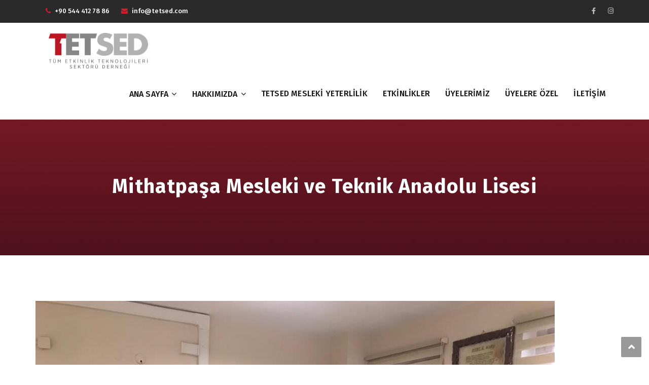

--- FILE ---
content_type: text/html; charset=UTF-8
request_url: https://tetsed.com/mithatpasa-mesleki-ve-teknik-anadolu-lisesi/
body_size: 13920
content:
<!DOCTYPE html>
<html lang="tr">
<head>
<meta charset="UTF-8">
<meta name="viewport" content="width=device-width, initial-scale=1">
<link rel="profile" href="http://gmpg.org/xfn/11">
<link rel="pingback" href="https://tetsed.com/xmlrpc.php">

<title>Mithatpaşa Mesleki ve Teknik Anadolu Lisesi &#8211; Tetsed</title>
<meta name='robots' content='max-image-preview:large' />
<link rel='dns-prefetch' href='//fonts.googleapis.com' />
<link rel='dns-prefetch' href='//s.w.org' />
<link rel="alternate" type="application/rss+xml" title="Tetsed &raquo; beslemesi" href="https://tetsed.com/feed/" />
<link rel="alternate" type="application/rss+xml" title="Tetsed &raquo; yorum beslemesi" href="https://tetsed.com/comments/feed/" />
<link rel="alternate" type="application/rss+xml" title="Tetsed &raquo; Mithatpaşa Mesleki ve Teknik Anadolu Lisesi yorum beslemesi" href="https://tetsed.com/mithatpasa-mesleki-ve-teknik-anadolu-lisesi/feed/" />
<script type="text/javascript">
window._wpemojiSettings = {"baseUrl":"https:\/\/s.w.org\/images\/core\/emoji\/13.1.0\/72x72\/","ext":".png","svgUrl":"https:\/\/s.w.org\/images\/core\/emoji\/13.1.0\/svg\/","svgExt":".svg","source":{"concatemoji":"https:\/\/tetsed.com\/wp-includes\/js\/wp-emoji-release.min.js?ver=5.9.9"}};
/*! This file is auto-generated */
!function(e,a,t){var n,r,o,i=a.createElement("canvas"),p=i.getContext&&i.getContext("2d");function s(e,t){var a=String.fromCharCode;p.clearRect(0,0,i.width,i.height),p.fillText(a.apply(this,e),0,0);e=i.toDataURL();return p.clearRect(0,0,i.width,i.height),p.fillText(a.apply(this,t),0,0),e===i.toDataURL()}function c(e){var t=a.createElement("script");t.src=e,t.defer=t.type="text/javascript",a.getElementsByTagName("head")[0].appendChild(t)}for(o=Array("flag","emoji"),t.supports={everything:!0,everythingExceptFlag:!0},r=0;r<o.length;r++)t.supports[o[r]]=function(e){if(!p||!p.fillText)return!1;switch(p.textBaseline="top",p.font="600 32px Arial",e){case"flag":return s([127987,65039,8205,9895,65039],[127987,65039,8203,9895,65039])?!1:!s([55356,56826,55356,56819],[55356,56826,8203,55356,56819])&&!s([55356,57332,56128,56423,56128,56418,56128,56421,56128,56430,56128,56423,56128,56447],[55356,57332,8203,56128,56423,8203,56128,56418,8203,56128,56421,8203,56128,56430,8203,56128,56423,8203,56128,56447]);case"emoji":return!s([10084,65039,8205,55357,56613],[10084,65039,8203,55357,56613])}return!1}(o[r]),t.supports.everything=t.supports.everything&&t.supports[o[r]],"flag"!==o[r]&&(t.supports.everythingExceptFlag=t.supports.everythingExceptFlag&&t.supports[o[r]]);t.supports.everythingExceptFlag=t.supports.everythingExceptFlag&&!t.supports.flag,t.DOMReady=!1,t.readyCallback=function(){t.DOMReady=!0},t.supports.everything||(n=function(){t.readyCallback()},a.addEventListener?(a.addEventListener("DOMContentLoaded",n,!1),e.addEventListener("load",n,!1)):(e.attachEvent("onload",n),a.attachEvent("onreadystatechange",function(){"complete"===a.readyState&&t.readyCallback()})),(n=t.source||{}).concatemoji?c(n.concatemoji):n.wpemoji&&n.twemoji&&(c(n.twemoji),c(n.wpemoji)))}(window,document,window._wpemojiSettings);
</script>
<style type="text/css">
img.wp-smiley,
img.emoji {
	display: inline !important;
	border: none !important;
	box-shadow: none !important;
	height: 1em !important;
	width: 1em !important;
	margin: 0 0.07em !important;
	vertical-align: -0.1em !important;
	background: none !important;
	padding: 0 !important;
}
</style>
	<link rel='stylesheet' id='vc_extend_shortcode-css'  href='https://tetsed.com/wp-content/plugins/themesflat/assets/css/shortcodes.css?ver=5.9.9' type='text/css' media='all' />
<link rel='stylesheet' id='vc_extend_style-css'  href='https://tetsed.com/wp-content/plugins/themesflat/assets/css/shortcodes-3rd.css?ver=5.9.9' type='text/css' media='all' />
<link rel='stylesheet' id='textanimation-css'  href='https://tetsed.com/wp-content/plugins/themesflat/assets/css/textanimation.css?ver=5.9.9' type='text/css' media='all' />
<link rel='stylesheet' id='jquery-fancybox-css'  href='https://tetsed.com/wp-content/plugins/themesflat/assets/css/jquery.fancybox.css?ver=5.9.9' type='text/css' media='all' />
<link rel='stylesheet' id='vegas-style-css'  href='https://tetsed.com/wp-content/plugins/themesflat/assets/css/vegas.css?ver=5.9.9' type='text/css' media='all' />
<link rel='stylesheet' id='ytplayer-style-css'  href='https://tetsed.com/wp-content/plugins/themesflat/assets/css/ytplayer.css?ver=5.9.9' type='text/css' media='all' />
<link rel='stylesheet' id='bootstrap-css'  href='https://tetsed.com/wp-content/themes/redbiz/css/bootstrap.css?ver=1' type='text/css' media='all' />
<link rel='stylesheet' id='wp-block-library-css'  href='https://tetsed.com/wp-includes/css/dist/block-library/style.min.css?ver=5.9.9' type='text/css' media='all' />
<style id='global-styles-inline-css' type='text/css'>
body{--wp--preset--color--black: #000000;--wp--preset--color--cyan-bluish-gray: #abb8c3;--wp--preset--color--white: #ffffff;--wp--preset--color--pale-pink: #f78da7;--wp--preset--color--vivid-red: #cf2e2e;--wp--preset--color--luminous-vivid-orange: #ff6900;--wp--preset--color--luminous-vivid-amber: #fcb900;--wp--preset--color--light-green-cyan: #7bdcb5;--wp--preset--color--vivid-green-cyan: #00d084;--wp--preset--color--pale-cyan-blue: #8ed1fc;--wp--preset--color--vivid-cyan-blue: #0693e3;--wp--preset--color--vivid-purple: #9b51e0;--wp--preset--gradient--vivid-cyan-blue-to-vivid-purple: linear-gradient(135deg,rgba(6,147,227,1) 0%,rgb(155,81,224) 100%);--wp--preset--gradient--light-green-cyan-to-vivid-green-cyan: linear-gradient(135deg,rgb(122,220,180) 0%,rgb(0,208,130) 100%);--wp--preset--gradient--luminous-vivid-amber-to-luminous-vivid-orange: linear-gradient(135deg,rgba(252,185,0,1) 0%,rgba(255,105,0,1) 100%);--wp--preset--gradient--luminous-vivid-orange-to-vivid-red: linear-gradient(135deg,rgba(255,105,0,1) 0%,rgb(207,46,46) 100%);--wp--preset--gradient--very-light-gray-to-cyan-bluish-gray: linear-gradient(135deg,rgb(238,238,238) 0%,rgb(169,184,195) 100%);--wp--preset--gradient--cool-to-warm-spectrum: linear-gradient(135deg,rgb(74,234,220) 0%,rgb(151,120,209) 20%,rgb(207,42,186) 40%,rgb(238,44,130) 60%,rgb(251,105,98) 80%,rgb(254,248,76) 100%);--wp--preset--gradient--blush-light-purple: linear-gradient(135deg,rgb(255,206,236) 0%,rgb(152,150,240) 100%);--wp--preset--gradient--blush-bordeaux: linear-gradient(135deg,rgb(254,205,165) 0%,rgb(254,45,45) 50%,rgb(107,0,62) 100%);--wp--preset--gradient--luminous-dusk: linear-gradient(135deg,rgb(255,203,112) 0%,rgb(199,81,192) 50%,rgb(65,88,208) 100%);--wp--preset--gradient--pale-ocean: linear-gradient(135deg,rgb(255,245,203) 0%,rgb(182,227,212) 50%,rgb(51,167,181) 100%);--wp--preset--gradient--electric-grass: linear-gradient(135deg,rgb(202,248,128) 0%,rgb(113,206,126) 100%);--wp--preset--gradient--midnight: linear-gradient(135deg,rgb(2,3,129) 0%,rgb(40,116,252) 100%);--wp--preset--duotone--dark-grayscale: url('#wp-duotone-dark-grayscale');--wp--preset--duotone--grayscale: url('#wp-duotone-grayscale');--wp--preset--duotone--purple-yellow: url('#wp-duotone-purple-yellow');--wp--preset--duotone--blue-red: url('#wp-duotone-blue-red');--wp--preset--duotone--midnight: url('#wp-duotone-midnight');--wp--preset--duotone--magenta-yellow: url('#wp-duotone-magenta-yellow');--wp--preset--duotone--purple-green: url('#wp-duotone-purple-green');--wp--preset--duotone--blue-orange: url('#wp-duotone-blue-orange');--wp--preset--font-size--small: 13px;--wp--preset--font-size--medium: 20px;--wp--preset--font-size--large: 36px;--wp--preset--font-size--x-large: 42px;}.has-black-color{color: var(--wp--preset--color--black) !important;}.has-cyan-bluish-gray-color{color: var(--wp--preset--color--cyan-bluish-gray) !important;}.has-white-color{color: var(--wp--preset--color--white) !important;}.has-pale-pink-color{color: var(--wp--preset--color--pale-pink) !important;}.has-vivid-red-color{color: var(--wp--preset--color--vivid-red) !important;}.has-luminous-vivid-orange-color{color: var(--wp--preset--color--luminous-vivid-orange) !important;}.has-luminous-vivid-amber-color{color: var(--wp--preset--color--luminous-vivid-amber) !important;}.has-light-green-cyan-color{color: var(--wp--preset--color--light-green-cyan) !important;}.has-vivid-green-cyan-color{color: var(--wp--preset--color--vivid-green-cyan) !important;}.has-pale-cyan-blue-color{color: var(--wp--preset--color--pale-cyan-blue) !important;}.has-vivid-cyan-blue-color{color: var(--wp--preset--color--vivid-cyan-blue) !important;}.has-vivid-purple-color{color: var(--wp--preset--color--vivid-purple) !important;}.has-black-background-color{background-color: var(--wp--preset--color--black) !important;}.has-cyan-bluish-gray-background-color{background-color: var(--wp--preset--color--cyan-bluish-gray) !important;}.has-white-background-color{background-color: var(--wp--preset--color--white) !important;}.has-pale-pink-background-color{background-color: var(--wp--preset--color--pale-pink) !important;}.has-vivid-red-background-color{background-color: var(--wp--preset--color--vivid-red) !important;}.has-luminous-vivid-orange-background-color{background-color: var(--wp--preset--color--luminous-vivid-orange) !important;}.has-luminous-vivid-amber-background-color{background-color: var(--wp--preset--color--luminous-vivid-amber) !important;}.has-light-green-cyan-background-color{background-color: var(--wp--preset--color--light-green-cyan) !important;}.has-vivid-green-cyan-background-color{background-color: var(--wp--preset--color--vivid-green-cyan) !important;}.has-pale-cyan-blue-background-color{background-color: var(--wp--preset--color--pale-cyan-blue) !important;}.has-vivid-cyan-blue-background-color{background-color: var(--wp--preset--color--vivid-cyan-blue) !important;}.has-vivid-purple-background-color{background-color: var(--wp--preset--color--vivid-purple) !important;}.has-black-border-color{border-color: var(--wp--preset--color--black) !important;}.has-cyan-bluish-gray-border-color{border-color: var(--wp--preset--color--cyan-bluish-gray) !important;}.has-white-border-color{border-color: var(--wp--preset--color--white) !important;}.has-pale-pink-border-color{border-color: var(--wp--preset--color--pale-pink) !important;}.has-vivid-red-border-color{border-color: var(--wp--preset--color--vivid-red) !important;}.has-luminous-vivid-orange-border-color{border-color: var(--wp--preset--color--luminous-vivid-orange) !important;}.has-luminous-vivid-amber-border-color{border-color: var(--wp--preset--color--luminous-vivid-amber) !important;}.has-light-green-cyan-border-color{border-color: var(--wp--preset--color--light-green-cyan) !important;}.has-vivid-green-cyan-border-color{border-color: var(--wp--preset--color--vivid-green-cyan) !important;}.has-pale-cyan-blue-border-color{border-color: var(--wp--preset--color--pale-cyan-blue) !important;}.has-vivid-cyan-blue-border-color{border-color: var(--wp--preset--color--vivid-cyan-blue) !important;}.has-vivid-purple-border-color{border-color: var(--wp--preset--color--vivid-purple) !important;}.has-vivid-cyan-blue-to-vivid-purple-gradient-background{background: var(--wp--preset--gradient--vivid-cyan-blue-to-vivid-purple) !important;}.has-light-green-cyan-to-vivid-green-cyan-gradient-background{background: var(--wp--preset--gradient--light-green-cyan-to-vivid-green-cyan) !important;}.has-luminous-vivid-amber-to-luminous-vivid-orange-gradient-background{background: var(--wp--preset--gradient--luminous-vivid-amber-to-luminous-vivid-orange) !important;}.has-luminous-vivid-orange-to-vivid-red-gradient-background{background: var(--wp--preset--gradient--luminous-vivid-orange-to-vivid-red) !important;}.has-very-light-gray-to-cyan-bluish-gray-gradient-background{background: var(--wp--preset--gradient--very-light-gray-to-cyan-bluish-gray) !important;}.has-cool-to-warm-spectrum-gradient-background{background: var(--wp--preset--gradient--cool-to-warm-spectrum) !important;}.has-blush-light-purple-gradient-background{background: var(--wp--preset--gradient--blush-light-purple) !important;}.has-blush-bordeaux-gradient-background{background: var(--wp--preset--gradient--blush-bordeaux) !important;}.has-luminous-dusk-gradient-background{background: var(--wp--preset--gradient--luminous-dusk) !important;}.has-pale-ocean-gradient-background{background: var(--wp--preset--gradient--pale-ocean) !important;}.has-electric-grass-gradient-background{background: var(--wp--preset--gradient--electric-grass) !important;}.has-midnight-gradient-background{background: var(--wp--preset--gradient--midnight) !important;}.has-small-font-size{font-size: var(--wp--preset--font-size--small) !important;}.has-medium-font-size{font-size: var(--wp--preset--font-size--medium) !important;}.has-large-font-size{font-size: var(--wp--preset--font-size--large) !important;}.has-x-large-font-size{font-size: var(--wp--preset--font-size--x-large) !important;}
</style>
<link rel='stylesheet' id='contact-form-7-css'  href='https://tetsed.com/wp-content/plugins/contact-form-7/includes/css/styles.css?ver=5.5.5' type='text/css' media='all' />
<link rel='stylesheet' id='image-map-pro-dist-css-css'  href='https://tetsed.com/wp-content/plugins/image-map-pro-wordpress/css/image-map-pro.min.css?ver=5.5.0' type='text/css' media='' />
<link rel='stylesheet' id='themesflat-theme-slug-fonts-css'  href='https://fonts.googleapis.com/css?family=Fira+Sans%3A300%2C400%2C500%2C600%2C700%2C900%2Cregular%7CFira+Sans%3A300%2C400%2C500%2C600%2C700%2C900%2C500%7CFira+Sans%3A500' type='text/css' media='all' />
<link rel='stylesheet' id='themesflat-main-css'  href='https://tetsed.com/wp-content/themes/redbiz/css/main.css?ver=5.9.9' type='text/css' media='all' />
<link rel='stylesheet' id='themesflat-style-css'  href='https://tetsed.com/wp-content/themes/redbiz/style.css?ver=5.9.9' type='text/css' media='all' />
<link rel='stylesheet' id='font-awesome-css'  href='https://tetsed.com/wp-content/themes/redbiz/css/font-awesome.css?ver=5.9.9' type='text/css' media='all' />
<link rel='stylesheet' id='vc_font_awesome_5_shims-css'  href='https://tetsed.com/wp-content/plugins/js_composer/assets/lib/bower/font-awesome/css/v4-shims.min.css?ver=6.8.0' type='text/css' media='all' />
<link rel='stylesheet' id='vc_font_awesome_5-css'  href='https://tetsed.com/wp-content/plugins/js_composer/assets/lib/bower/font-awesome/css/all.min.css?ver=6.8.0' type='text/css' media='all' />
<link rel='stylesheet' id='font-elegant-css'  href='https://tetsed.com/wp-content/themes/redbiz/css/font-elegant.css?ver=5.9.9' type='text/css' media='all' />
<link rel='stylesheet' id='icomoon-css'  href='https://tetsed.com/wp-content/themes/redbiz/css/icomoon.css?ver=5.9.9' type='text/css' media='all' />
<link rel='stylesheet' id='ionicons-min-css'  href='https://tetsed.com/wp-content/themes/redbiz/css/ionicons.min.css?ver=5.9.9' type='text/css' media='all' />
<link rel='stylesheet' id='font-antro-css'  href='https://tetsed.com/wp-content/themes/redbiz/css/font-antro.css?ver=5.9.9' type='text/css' media='all' />
<link rel='stylesheet' id='themify-icons-css'  href='https://tetsed.com/wp-content/themes/redbiz/css/themify-icons.css?ver=5.9.9' type='text/css' media='all' />
<link rel='stylesheet' id='segment7-css'  href='https://tetsed.com/wp-content/themes/redbiz/css/segment7.css?ver=5.9.9' type='text/css' media='all' />
<link rel='stylesheet' id='flexslider-css-css'  href='https://tetsed.com/wp-content/themes/redbiz/css/flexslider.css?ver=5.9.9' type='text/css' media='all' />
<!--[if lte IE 9]>
<link rel='stylesheet' id='ie9-css'  href='https://tetsed.com/wp-content/themes/redbiz/css/ie.css?ver=5.9.9' type='text/css' media='all' />
<![endif]-->
<link rel='stylesheet' id='animate-css'  href='https://tetsed.com/wp-content/themes/redbiz/css/animate.css?ver=5.9.9' type='text/css' media='all' />
<link rel='stylesheet' id='inline-css-css'  href='https://tetsed.com/wp-content/themes/redbiz/css/inline-css.css?ver=5.9.9' type='text/css' media='all' />
<style id='inline-css-inline-css' type='text/css'>
.logo{padding-top:20px; padding-left:0px; }
.footer{padding-top:50px; padding-bottom:32px; }
.page-title{padding-top:111px; padding-bottom:107px; margin-bottom:90px; }
.logo img { width:250px; }
.logo img { height:70px; }
.page-title {background: url(http://tetsed.com/wp-content/uploads/2022/03/titleimage.jpg) center /cover no-repeat;}.page-title h1 {color:#ffffff!important;
	}
.breadcrumbs span,.breadcrumbs span a, .breadcrumbs a {color:#ffffff;
		}
body,button,input,select,textarea { font-family:Fira Sans;}
body,button,input,select,textarea { font-weight:400;}
body,button,input,select,textarea { font-style:normal; }
body,button,input,select,textarea { font-size:15px; }
body,button,input,select,textarea { line-height:24px ; }
h1,h2,h3,h4,h5,h6 { font-family:Fira Sans;}
h1,h2,h3,h4,h5,h6 { font-weight:500;}
h1,h2,h3,h4,h5,h6  { font-style:normal; }
#mainnav > ul > li > a, #mainnav ul.sub-menu > li > a { font-family:Fira Sans;}
#mainnav > ul > li > a, #mainnav ul.sub-menu > li > a { font-weight:500;}
#mainnav > ul > li > a, #mainnav ul.sub-menu > li > a  { font-style:normal; }
#mainnav ul li a, #mainnav ul.sub-menu > li > a { font-size:16px;}
#mainnav > ul > li > a, #header .show-search a, #header .wrap-cart-count, .button-menu { line-height:60px;}
h1 { font-size:36px; }
h2 { font-size:30px; }
h3 { font-size:24px; }
h4 { font-size:18px; }
h5 { font-size:15px; }
h6 { font-size:13px; }
#Financial_Occult text,#F__x26__O tspan { fill:#999999;}
body { color:#999999}
a,.themesflat-portfolio .item .category-post a:hover,.title-section .title,ul.iconlist .list-title a,h1, h2, h3, h4, h5, h6,.testimonial-content .author-info,.themesflat_counter.style2 .themesflat_counter-content-bottom,.themesflat_counter.style2 .themesflat_counter-content-top, .widget_search .search-form input[type=search],.entry-meta ul,.entry-meta ul.meta-right,.entry-footer strong, .themesflat_button_container .themesflat-button.no-background, article .entry-meta ul li { color:#999999}
.widget .widget-title:after, .widget .widget-title:before,ul.iconlist li.circle:before { background-color:#999999}
.page-links > span { border-color:#999999}
.themesflat-top { background-color:#2a2a2a ; } 
body, .page-wrap, .boxed .themesflat-boxed { background-color:#ffffff ; } 
.themesflat-top .border-left:before, .themesflat-widget-languages:before, .themesflat-top .border-right:after, .themesflat-top .show-search a:before, .flat-language > ul > li.current:before { background-color: rgba(255,255,255,0.2);}.themesflat-top,.info-top-right, .themesflat-top, .themesflat-top .themesflat-socials li a, .themesflat-top, .info-top-right, .themesflat-top .themesflat-socials li a, .flat-language .current > a, .themesflat-top a, .themesflat-top ul.themesflat-socials li a  { color:#fff ;} 
.header.widget-header .nav { background-color:#ffffff;}
#mainnav > ul > li > a, #header .show-search a i, .show-search.active .fa-search:before, #header .wrap-cart-count a { color:#111111;}
 { background:#111111;}
#mainnav > ul > li:hover, #mainnav > ul > li.current-menu-item, #mainnav > ul > li.current-menu-ancestor { background:rgba(242,194,26,0)}
#mainnav > ul > li > a:hover,#mainnav > ul > li.current-menu-item > a, #mainnav > ul > li.current-menu-ancestor > a { color:#d21e2b !important;}
#mainnav ul.sub-menu > li > a { color:#999;}
#mainnav ul.sub-menu { background-color:#ffffff;}
#mainnav ul.sub-menu > li > a:hover, #mainnav ul.sub-menu > li.current-menu-item > a { background-color:#ffffff!important;}
#mainnav ul.sub-menu > li > a:hover, #mainnav ul.sub-menu > li.current-menu-item > a { color:#d21e2b;}
#mainnav ul.sub-menu > li { border-color:#ffffff!important;}
.footer { background-color:#111;}
.footer a, .footer, .themesflat-before-footer .custom-info > div,.footer-widgets ul li a,.footer-widgets .company-description p, .widget_nav_menu ul li a:before, .footer-widgets .widget.widget_tag_cloud .tagcloud a, .footer-widgets .widget.widget-recent-news .recent-news.style2 li .text .date, .footer-widgets .widget.widget-recent-news .recent-news.style2 li .text h4 a, .footer-widgets .widget .widget-title, .footer .widget.widget_archive > ul > li a, .footer .widget.widget_categories > ul > li a, .footer caption { color:#fff;}
.footer-widgets .widget.widget_tag_cloud .tagcloud a, .footer .themesflat-shortcode-socials li a { background:#333;}
.bottom { background-color:#111;}
.bottom .copyright p, .bottom .copyright a:hover, .bottom #menu-bottom li a, .bottom ul li a { color:#fff;}
.white #Financial_Occult text,.white #F__x26__O tspan {
			fill: #fff; }test_filter_rendera:hover, a:focus, .widget ul li a:hover, .footer-widgets ul li a:hover, .footer a:hover, .themesflat-portfolio .portfolio-container.grid2 .title-post a:hover, .breadcrumbs span a:hover, .breadcrumbs a:hover, .sidebar ul li a:hover, article .entry-meta ul li a:hover, .breadcrumbs span a:hover, .breadcrumbs a:hover, .themesflat_imagebox.style1 .imagebox-content .imagebox-desc a:hover, .themesflat_imagebox.style2 .imagebox-content .imagebox-desc a:hover, .themesflat_imagebox.style3 .imagebox-content .imagebox-desc a:hover, .title-section .title-content a:hover, .themesflat-portfolio .item .link a:hover, .themesflat-portfolio .grid2 .item .category-post-2 a:hover, article .entry-title a:hover, article .content-post .themesflat-button:hover, .themesflat-portfolio .grid4 .portfolio-details a:hover, .themesflat-portfolio .item .category-post-1 a:hover, .themesflat-portfolio .item .category-post-2 a:hover, .themesflat-top ul.themesflat-socials li a:hover, .themesflat-portfolio .grid-no-padding2 .item .title-post a:hover, .themesflat-portfolio .grid4 .category-post-1 a:hover,.themesflat-portfolio .item .title-post a:hover, .show-search a:hover, .show-search a i:hover, .show-search.active .fa-search:hover:before, .themesflat_client_slider .owl-theme .owl-controls .owl-nav div.owl-prev:before, .themesflat_client_slider .owl-theme .owl-controls .owl-nav div.owl-next:before, .section-video .themesflat-video-fancybox .icon-play:hover i, .themesflat_counter .counter-content-top .counter-surfix, .themesflat_counter .counter-content-top .counter-prefix, .blog-shortcode.blog-grid article .entry-meta.meta-below .post-date a, .portfolio-single .content-portfolio-detail .project-single-text ul li:before, .blog-shortcode.blog-grid-image-left article .entry-meta.meta-below .post-date a, .themesflat_imagebox.style1 .themesflat-button:hover, .themesflat_imagebox.style1 .themesflat-button i, .themesflat-portfolio.masonry .item .title-post a:hover, .themesflat-portfolio.masonry .item .wrap-border .portfolio-details-content .category-post-1 a:hover, .themesflat-portfolio.masonry .item .wrap-border .portfolio-details-content .themesflat-button:hover, .portfolio-container.grid .item .title-post a:hover, .portfolio-container.grid .item .portfolio-details-content .date a, .breadcrumb-trail.breadcrumbs,.widget.widget-recent-news .recent-news.style2 li .text h4 a:hover, .themesflat-portfolio .list-small .item .title-post a:hover, .themesflat-portfolio .list-small .item .portfolio-details-content .themesflat-button:hover, .themesflat-services-shortcodes .services-details-content .services-title a:hover, .themesflat-services-shortcodes .services-details-content .date a, .themesflat-team .themesflat-button:hover, .themesflat_counter.style3 .counter-content-bottom .counter-link:hover, #header .show-search a:hover i, #header .wrap-cart-count a:hover, .themesflat-top a:hover, .themesflat-top ul.flat-information > li i, .footer-widgets .widget.widget_recent_entries ul li > .post-date:before, .bottom .copyright a, .testimonial-content .fa, .testimonial-sliders .testimonial-logo, .wrap-header-content > ul > li .border-icon i, .themesflat_price .price-header .price-subprice, .themesflat-top .content-left ul > li i, .sidebar .widget.widget_categories > ul > li:hover a, .sidebar .widget.widget_categories > ul > li:hover:after, .sidebar .widget.widget_categories > ul > li:hover, .sidebar .widget.widget_product_categories > ul > li:hover a, .sidebar .widget.widget_product_categories > ul > li:hover:after, .sidebar .widget.widget_product_categories > ul > li:hover, .countdown .square .numb, .comments-area ol.comment-list article .comment_content .comement_reply a:hover, #cancel-comment-reply-link:hover, .single article .entry-meta .dot, .blog-single .entry-footer .themesflat-socials li a:hover, .entry-content a:hover, .footer-widgets .widget.widget_nav_menu ul li a:hover, .footer-widgets .widget.widget_nav_menu ul li a:hover:before, a:hover, a:focus, .testimonial-sliders.sidebar .author-name a:hover,  .breadcrumbs span.trail-browse, .blog-post .entry-meta ul li:before, .blog-shortcode article .entry-meta ul li:before, .price_slider_amount .price_label, .widget.widget-recent-news li .text .date,.comments-area ol.comment-list article .comment_content .comment_meta .comment_time, .single article .entry-meta a:hover, ul.infomation-project.left_content li:before, .primary-list li:before, .download-file-button a:before, .vc_tta-style-classic .vc_tta-panel.vc_active .vc_tta-panel-heading a i, .vc_tta-style-classic .vc_tta-panel.vc_active .vc_tta-panel-title>a i, .themesflat-contact-us .contact-list li:before, .title-section .top-title, .themesflat_imagebox.style1 .imagebox-header .imagebox-subtitle, .wpb-js-composer .accordion.style2.vc_tta-color-grey .vc_tta-panel .vc_tta-panel-body ul li:before, .wpb-js-composer .accordion.style2.vc_tta.vc_general .vc_active .vc_tta-panel-title > a:before, .themesflat_price .themesflat-button:hover, .themesflat_price.style2 .price-content ul li:before, .themesflat_iconbox .iconbox-content .themesflat-button:hover, .themesflat_iconbox .title a:hover, .themesflat-team .team-name a:hover, .themesflat-team .team-position, .themesflat-team .social-links a:hover i, .about-text-box ul li:before, .themesflat_imagebox.style3 .themesflat-button, .countdown .timer, .address-list li:before, .blog-grid article .content-post .post-categories a, .blog-list-full-width article .content-post .post-categories a, .blog-shortcode.blog-grid-style2 article .content-post h2:before, .blog-shortcode.blog-grid-style2 article .entry-content .entry-meta .themesflat-button-container .themesflat-button, .wpb-js-composer .vc_tta.vc_general .vc_tta-icon, .sidebar .widget.widget_archive > ul > li, .blog-shortcode.blog-grid-style2 article .entry-content .entry-meta .themesflat-button-container .themesflat-button:before, .wpb-js-composer .accordion.style1.vc_tta.vc_general .vc_active .vc_tta-panel-title > a:before, .countdown .square .text, .construction-icons i, .wpb-js-composer .vc_tta-color-grey.vc_tta-style-classic.flat-tab .vc_tta-tab > a, .wpb-js-composer .vc_tta-color-grey.vc_tta-style-classic .vc_tta-tab.vc_active > a span, .sidebar .widget.widget_themesflat_socials li a:hover, .navigation.posts-navigation .nav-links li a .meta-nav, ul.infomation-project li a:hover, .content-product .themesflat-wrap-product .product .price, .content-product .themesflat-wrap-product .product .price ins, .woocommerce .social-share-article .themesflat-socials li a:hover, .woocommerce div.product .woocommerce-tabs ul.tabs li.active, .woocommerce div.product .woocommerce-tabs ul.tabs li a:hover, .woocommerce #reviews #comments ol.commentlist li .comment-text p.meta .woocommerce-review__published-date,.woocommerce .themesflat-related .product .price,.woocommerce .themesflat-related .product .price ins, .woocommerce-cart table.cart td.product-name a:hover, .woocommerce-message::before, .woocommerce table.shop_attributes th:before, .blog-grid article .content-post .post-categories a, .blog-list-small article .content-post .post-categories a, .woocommerce-info::before, .woocommerce-cart .cart-collaterals .cart_totals table td a:hover, #mainnav-mobi ul li.current-menu-ancestor > a, #mainnav-mobi ul li.current-menu-item > a, .widget.widget_archive > ul > li, .widget.widget_categories > ul > li, .themesflat-related .product .price, .themesflat-related .product .price ins, .woocommerce .product p.price, .woocommerce .product span.price, .mc4wp-response, .testimonial-sliders.style3 .testimonial-content .author-info, .testimonial-sliders.style4 .author-name a:hover, .testimonial-sliders.style3 .author-name a:hover, .themesflat_price.style3.emphasise .themesflat-button:hover, .testimonial-sliders.style5 .testimonial-author .author-name a:hover, .testimonial-sliders.style5 .testimonial-author .author-info p, .bottom ul li a:hover { color:#d21e2b;}
.info-top-right a.appoinment, .wrap-header-content a.appoinment,button, input[type=button], input[type=reset], input[type=submit],.go-top:hover,.portfolio-filter.filter-2 li a:hover, .portfolio-filter.filter-2 li.active a,.themesflat-socials li a:hover, .entry-footer .social-share-article ul li a:hover,.featured-post.blog-slider .flex-prev, .featured-post.blog-slider .flex-next,mark, ins,#themesflat-portfolio-carousel ul.flex-direction-nav li a, .flex-direction-nav li a,.navigation.posts-navigation .nav-links li a:after,.title_related_portfolio:after, .navigation.loadmore a:before, .owl-theme .owl-controls .owl-nav [class*=owl-],.widget.widget_tag_cloud .tagcloud a,.themesflat_counter.style2 .themesflat_counter-icon .icon,widget a.appoinment,.themesflat_imagebox .imagebox-image:after,.nav-widget a.appoinment, .wrap-video .flat-control a:hover, .themesflat_imagebox.button-bg-color .themesflat-button, .themesflat-portfolio .grid .item .featured-post a, .themesflat-portfolio .grid-no-padding .item .featured-post a, .themesflat_iconbox.inline-left .title:before, .portfolio-filter > li a:hover:before, .portfolio-filter > li.active a:before, .themesflat-portfolio .grid2 .item .line, .themesflat_imagebox.style7 .themesflat-button.circle-outlined:hover,.themesflat_btnslider:not(:hover), .bottom .themesflat-socials li a:hover, .section-video .themesflat-video-fancybox .icon-play, .themesflat_counter.style2 .counter-icon .icon, .themesflat-related .title:before, .vc_tta.vc_general .vc_tta-panel.vc_active h4 a:before, .quote-link .themesflat-button:hover, .themesflat_timeline .data.line-step:before, .wrap-header-content .button-header, .flat-language .current .unstyled li:hover, .loader:before, .themesflat-portfolio .portfolio-container.grid .wrap-border .portfolio-details .portfolio-details-content .title-post:before, .owl-theme .owl-dots .owl-dot.active span, .owl-theme .owl-dots .owl-dot:hover span, .themesflat-contact-us button:hover:before, .themesflat-button-banner:before, .themesflat-loader:before, .themesflat-loader:after, .wpcf7-form button::before, .sidebar .download-pdf::before,  .sidebar .download-pdf::before, breadcrumb-trail,.footer-widgets .widget .widget-title:before,.themesflat-shortcode-socials li a:hover, .sidebar .widget .widget-title:before, .blog-post .themesflat-button-container .themesflat-button, .blog-shortcode .themesflat-button-container .themesflat-button, .ui-slider-handle, .navigation.paging-navigation a:hover, .navigation.paging-navigation .current, .page-links > span, .themesflat_price .themesflat-button::before, .blog-post .featured-post .data-box, .title-project:after, .blog-shortcode article .featured-post .data-box, #mc4wp_form_widget-2 form p input[type='submit'], .testimonial-sliders.style2 .testimonial-content .author-info:before, .themesflat_imagebox.style2 .imagebox-title:before, .button-bg-color .themesflat-button::before, .themesflat-button.button-bg-color::before, .form-contact-1 > h6:before, .themesflat_price .themesflat-button, .themesflat_price.style2 .themesflat-button:hover, .themesflat_counter .counter-content-bottom .title:before, .contact-form-box div input[type='submit']:hover, .themesflat-team.detail-style .social-links a, .about-text-box a, .section-call-us.title-section .title-content a, .flat-call-back .title-section h6:before, .flat-call-back .button-contact, .primary-button, .newsletter-form input[type='submit'], .title-section .title-content a, .btn-menu:before, .btn-menu:after, .btn-menu span, .error404 .themesflat-button:hover, .themesflat_imagebox .imagebox-header .image-line, .themesflat_price .price-wrapper .status, .themesflat-team .team-info .team-line, .sidebar .widget .widget-title:before, .footer-widgets .widget.widget_tag_cloud .tagcloud a:hover,.related-post .box-title:after, .themesflat-portfolio .portfolio-container.masonry .wrap-border .portfolio-details .portfolio-details-content .title-post:before, .woocommerce .themesflat_add_to_cart_button a.button.button.add_to_cart_button, .woocommerce .themesflat_add_to_cart_button a.added_to_cart:hover, .woocommerce .product form.cart .button, .woocommerce #review_form #respond .form-submit .submit:hover, .woocommerce #respond input#submit, .woocommerce a.button, .woocommerce button.button, .woocommerce input.button, .title-section .title-line, .progress-item .progress-animate, .woocommerce-tabs .woocommerce-Tabs-panel h2:after, .woocommerce a.remove, #add_payment_method .wc-proceed-to-checkout a.checkout-button, .woocommerce-cart .wc-proceed-to-checkout a.checkout-button, .woocommerce-checkout .wc-proceed-to-checkout a.checkout-button, .woocommerce-tabs .woocommerce-Tabs-panel h2:after, .woocommerce #respond input#submit.alt, .woocommerce a.button.alt, .woocommerce button.button.alt, .woocommerce input.button.alt, .blog-single .entry-footer .tags-links a, .wrap-contact-form-box .Request:hover, .themesflat_price.style3 .themesflat-button:hover, .themesflat_price.style3.emphasise .themesflat-button, .themesflat_iconbox.style7 .sub-title:before, .themesflat_iconbox.style7.inline-right:hover:before, .themesflat_iconbox.active.style7.inline-right:before, .testimonial-sliders.style5 .owl-item.active.center blockquote { background:#d21e2b; }
.loading-effect-2 > span, .loading-effect-2 > span:before, .loading-effect-2 > span:after,textarea:focus, input[type=text]:focus, input[type=password]:focus, input[type=datetime]:focus, input[type=datetime-local]:focus, input[type=date]:focus, input[type=month]:focus, input[type=time]:focus, input[type=week]:focus, input[type=number]:focus, input[type=email]:focus, input[type=url]:focus, input[type=search]:focus, input[type=tel]:focus, input[type=color]:focus,select:focus,.owl-theme .owl-dots .owl-dot.active span, .owl-theme .owl-dots .owl-dot:hover span, .section-video .themesflat-video-fancybox .icon-play, .testimonial-sliders .owl-theme .owl-dots .owl-dot span,breadcrumb-trail, .navigation.paging-navigation .current, .page-links > span, .themesflat_price .themesflat-button, .themesflat_iconbox.style5 .number-text:before, blockquote, .woocommerce-info { border-color:#d21e2b}
.wrap-video .flat-control a:hover, input:focus, select:focus, textarea:focus, .woocommerce-message,
		.testimonial-sliders.style5 .owl-item.active.center blockquote { border-color:#d21e2b!important;}
.testimonial-sliders.style5 .testmonial-arrow { border-color:#d21e2b transparent transparent transparent }
.testimonial-sliders.style2 .testimonial-slider .owl-stage .active:nth-of-type(even) blockquote:after, .testimonial-sliders.style2 .item blockquote::after { border-top-color :#d21e2b!important;}
.themesflat_iconbox.style7.active.inline-right:hover .icon > span { color :#d21e2b!important;}
#menu-sidebar-services li.current-menu-item, #menu-sidebar-services li:hover { -webkit-box-shadow: 3px 0px 0px 0px rgba(210,30,43,1) inset}
#menu-sidebar-services li.current-menu-item, #menu-sidebar-services li:hover { -moz-box-shadow: 3px 0px 0px 0px rgba(210,30,43,1) inset}
#menu-sidebar-services li.current-menu-item, #menu-sidebar-services li:hover { box-shadow: 3px 0px 0px 0px rgba(210,30,43,1) inset}
.iconbox .box-header .box-icon span, .themesflat-portfolio .item .category-post a, .color_theme, .themesflat-button.blog-list-small, .comment-list-wrap .comment-reply-link,.portfolio-single .content-portfolio-detail h3,.portfolio-single .content-portfolio-detail ul li:before, .testimonial-sliders.style3 .author-name a,.themesflat_iconbox .iconbox-icon .icon span.top_bar2 .wrap-header-content ul li i, .themesflat-portfolio .grid .item .featured-post a::before, .themesflat-portfolio .grid-no-padding .item .featured-post a::before, .testimonial-sliders.style1 .testimonial-author .author-name, .testimonial-sliders.style2 .testimonial-author .author-name, .testimonial-sliders.style1 .testimonial-author .author-name a, .testimonial-sliders.style2 .testimonial-author .author-name a, .themesflat_imagebox.style7 .themesflat-button.circle-outlined i, .themesflat-portfolio .grid4 .category-post-1 a:hover:before, .themesflat_button_container .themesflat-button.no-background:hover, .themesflat-socials li a:hover, .blog-shortcode.blog-grid article .entry-meta.meta-below .post-date a:hover, .blog-shortcode.blog-grid-image-left article .entry-meta.meta-below .post-date a:hover, .themesflat-related .title, .themesflat_imagebox.style1 .themesflat-button,  .portfolio-container.grid .item .portfolio-details-content .date a:hover, .themesflat-portfolio .list-small .item .title-post a, .themesflat-portfolio .list-small .item .portfolio-details-content .themesflat-button, .themesflat-services-shortcodes .services-details-content .services-title a, .themesflat-services-shortcodes .services-details-content .date a:hover, .themesflat-team .team-name, .themesflat-team .themesflat-button, .themesflat-team.grid-style2 .themesflat-button:hover, .themesflat-team.grid-style2 .social-links a, .themesflat_counter.style3 .counter-icon .icon, .themesflat_counter.style3 .counter-content-bottom .counter-link, .themesflat_counter.style3 .counter-content-bottom .counter-content, .flat-language .current .unstyled li:hover a, .themesflat_price .price-header .title, .themesflat_imagebox .imagebox-title a, .comment-reply-title, .comment-title, .widget .widget-title, .testimonial-sliders.sidebar .author-name a, article .entry-title a, article .entry-title, article .content-post .themesflat-button, .widget.widget-themesflat-contact-us .widget-title, .wrap-header-content > ul > li > .text strong, .testimonial-sliders .sub-title1, .testimonial-sliders .sub-title2, .testimonial-sliders .sub-title3, .blog-shortcode-title, .title_related_portfolio, .themesflat_iconbox .iconbox-content .themesflat-button, .themesflat-team .team-name a, .themesflat_iconbox.style5 .number-text, .wpb-js-composer .vc_tta-color-grey.vc_tta-style-classic .vc_tta-tab > a span, .wpb-js-composer .vc_tta-color-grey.vc_tta-style-classic.style2 .vc_tta-tab.vc_active > a span, .navigation.posts-navigation .nav-links li a .meta-nav:hover, .woocommerce .content-product .themesflat-wrap-product .product .star-rating, .woocommerce .products .product .star-rating, .blog-single .entry-footer .themesflat-socials li a, .woocommerce .social-share-article .themesflat-socials li a, .blog-shortcode.blog-grid-style2 article .entry-content .entry-meta .themesflat-button-container .themesflat-button:hover, .blog-grid article .content-post .post-categories a:hover, .blog-list-small article .content-post .post-categories a:hover { color:#000000;}
.wrap-header-content .button-header:hover, .themesflat_iconbox.style2:before, .themesflat-top .button-topbar:before, .themesflat-top .flat-language > ul > li > ul li, .themesflat-button-banner, .widget.widget_tag_cloud .tagcloud a:hover, .themesflat_iconbox.style2 .box-iconbox2,
		.wrap-header-content .button-header:before, button:hover, input[type="button"]:hover, input[type="reset"]:hover, input[type="submit"]:hover, .sidebar .widget > ul > li:before, .themesflat-contact-us button, .sidebar .download-pdf, .navigation.loadmore a, .button-header:before, #mc4wp_form_widget-2 form p input[type="submit"]:hover, .themesflat-team.detail-style .social-links a:hover, .about-text-box a:hover, .section-call-us.title-section .title-content a:hover, .flat-call-back .button-contact:hover, .error404 .themesflat-button, .woocommerce .themesflat_add_to_cart_button a.added_to_cart, .woocommerce .themesflat_add_to_cart_button a.button.button.add_to_cart_button:hover, .woocommerce .product form.cart .button:hover,.woocommerce a.remove:hover, .woocommerce #respond input#submit:hover, .woocommerce a.button:hover,.woocommerce button.button:hover, .woocommerce input.button:hover, .woocommerce #respond input#submit.alt:hover, .woocommerce a.button.alt:hover, .woocommerce button.button.alt:hover, .woocommerce input.button.alt:hover, .title-section .title-content a:hover, .blog-single .entry-footer .tags-links a:hover { background:#000000; }
.wpb-js-composer .vc_tta-color-grey.vc_tta-style-classic .vc_tta-tab.vc_active>a { background:#000000!important; }
 #Ellipse_7 circle,.testimonial-sliders .logo_svg path { fill:#000000;}

</style>
<link rel='stylesheet' id='layers-css-css'  href='https://tetsed.com/wp-content/themes/redbiz/css/layers.css?ver=5.9.9' type='text/css' media='all' />
<link rel='stylesheet' id='responsive-css'  href='https://tetsed.com/wp-content/themes/redbiz/css/responsive.css?ver=5.9.9' type='text/css' media='all' />
<link rel='stylesheet' id='font-awesome-470-css'  href='https://tetsed.com/wp-content/plugins/layers-heroes-assemble/assets/css/font-awesome.min.css?ver=4.7.0' type='text/css' media='all' />
<link rel='stylesheet' id='jquery-powertip-css'  href='https://tetsed.com/wp-content/plugins/layers-heroes-assemble/assets/css/jquery.powertip.min.css?ver=1.3.1' type='text/css' media='all' />
<link rel='stylesheet' id='jquery-magnific-popup-css'  href='https://tetsed.com/wp-content/plugins/layers-heroes-assemble/assets/css/magnific-popup.css?ver=1.1.0' type='text/css' media='all' />
<link rel='stylesheet' id='bxslider-425-css'  href='https://tetsed.com/wp-content/plugins/layers-heroes-assemble/assets/css/jquery.bxslider.min.css?ver=4.2.15' type='text/css' media='all' />
<link rel='stylesheet' id='layers-heroes-assemble-css'  href='https://tetsed.com/wp-content/plugins/layers-heroes-assemble/assets/css/core.min.css?ver=2.3.5' type='text/css' media='all' />
<script type='text/javascript' src='https://tetsed.com/wp-includes/js/jquery/jquery.min.js?ver=3.6.0' id='jquery-core-js'></script>
<script type='text/javascript' src='https://tetsed.com/wp-includes/js/jquery/jquery-migrate.min.js?ver=3.3.2' id='jquery-migrate-js'></script>
<script type='text/javascript' src='https://tetsed.com/wp-content/plugins/themesflat/includes/portfolio//lib/js/isotope.min.js?ver=1' id='themesflat-isotope-js'></script>
<script type='text/javascript' src='https://tetsed.com/wp-content/plugins/layers-heroes-assemble/assets/js/jquery.bxslider.min.js?ver=4.2.15' id='bxslider-425-js'></script>
<link rel="https://api.w.org/" href="https://tetsed.com/wp-json/" /><link rel="alternate" type="application/json" href="https://tetsed.com/wp-json/wp/v2/posts/2763" /><link rel="EditURI" type="application/rsd+xml" title="RSD" href="https://tetsed.com/xmlrpc.php?rsd" />
<link rel="wlwmanifest" type="application/wlwmanifest+xml" href="https://tetsed.com/wp-includes/wlwmanifest.xml" /> 
<meta name="generator" content="WordPress 5.9.9" />
<link rel="canonical" href="https://tetsed.com/mithatpasa-mesleki-ve-teknik-anadolu-lisesi/" />
<link rel='shortlink' href='https://tetsed.com/?p=2763' />
<link rel="alternate" type="application/json+oembed" href="https://tetsed.com/wp-json/oembed/1.0/embed?url=https%3A%2F%2Ftetsed.com%2Fmithatpasa-mesleki-ve-teknik-anadolu-lisesi%2F" />
<link rel="alternate" type="text/xml+oembed" href="https://tetsed.com/wp-json/oembed/1.0/embed?url=https%3A%2F%2Ftetsed.com%2Fmithatpasa-mesleki-ve-teknik-anadolu-lisesi%2F&#038;format=xml" />
<meta name="generator" content="Powered by WPBakery Page Builder - drag and drop page builder for WordPress."/>
<meta name="generator" content="Powered by Slider Revolution 6.5.15 - responsive, Mobile-Friendly Slider Plugin for WordPress with comfortable drag and drop interface." />
<link rel="icon" href="https://tetsed.com/wp-content/uploads/2018/05/cropped-logo-shortcut-74x74.png" sizes="32x32" />
<link rel="icon" href="https://tetsed.com/wp-content/uploads/2018/05/cropped-logo-shortcut-300x300.png" sizes="192x192" />
<link rel="apple-touch-icon" href="https://tetsed.com/wp-content/uploads/2018/05/cropped-logo-shortcut-300x300.png" />
<meta name="msapplication-TileImage" content="https://tetsed.com/wp-content/uploads/2018/05/cropped-logo-shortcut-300x300.png" />
<script>function setREVStartSize(e){
			//window.requestAnimationFrame(function() {
				window.RSIW = window.RSIW===undefined ? window.innerWidth : window.RSIW;
				window.RSIH = window.RSIH===undefined ? window.innerHeight : window.RSIH;
				try {
					var pw = document.getElementById(e.c).parentNode.offsetWidth,
						newh;
					pw = pw===0 || isNaN(pw) ? window.RSIW : pw;
					e.tabw = e.tabw===undefined ? 0 : parseInt(e.tabw);
					e.thumbw = e.thumbw===undefined ? 0 : parseInt(e.thumbw);
					e.tabh = e.tabh===undefined ? 0 : parseInt(e.tabh);
					e.thumbh = e.thumbh===undefined ? 0 : parseInt(e.thumbh);
					e.tabhide = e.tabhide===undefined ? 0 : parseInt(e.tabhide);
					e.thumbhide = e.thumbhide===undefined ? 0 : parseInt(e.thumbhide);
					e.mh = e.mh===undefined || e.mh=="" || e.mh==="auto" ? 0 : parseInt(e.mh,0);
					if(e.layout==="fullscreen" || e.l==="fullscreen")
						newh = Math.max(e.mh,window.RSIH);
					else{
						e.gw = Array.isArray(e.gw) ? e.gw : [e.gw];
						for (var i in e.rl) if (e.gw[i]===undefined || e.gw[i]===0) e.gw[i] = e.gw[i-1];
						e.gh = e.el===undefined || e.el==="" || (Array.isArray(e.el) && e.el.length==0)? e.gh : e.el;
						e.gh = Array.isArray(e.gh) ? e.gh : [e.gh];
						for (var i in e.rl) if (e.gh[i]===undefined || e.gh[i]===0) e.gh[i] = e.gh[i-1];
											
						var nl = new Array(e.rl.length),
							ix = 0,
							sl;
						e.tabw = e.tabhide>=pw ? 0 : e.tabw;
						e.thumbw = e.thumbhide>=pw ? 0 : e.thumbw;
						e.tabh = e.tabhide>=pw ? 0 : e.tabh;
						e.thumbh = e.thumbhide>=pw ? 0 : e.thumbh;
						for (var i in e.rl) nl[i] = e.rl[i]<window.RSIW ? 0 : e.rl[i];
						sl = nl[0];
						for (var i in nl) if (sl>nl[i] && nl[i]>0) { sl = nl[i]; ix=i;}
						var m = pw>(e.gw[ix]+e.tabw+e.thumbw) ? 1 : (pw-(e.tabw+e.thumbw)) / (e.gw[ix]);
						newh =  (e.gh[ix] * m) + (e.tabh + e.thumbh);
					}
					var el = document.getElementById(e.c);
					if (el!==null && el) el.style.height = newh+"px";
					el = document.getElementById(e.c+"_wrapper");
					if (el!==null && el) {
						el.style.height = newh+"px";
						el.style.display = "block";
					}
				} catch(e){
					console.log("Failure at Presize of Slider:" + e)
				}
			//});
		  };</script>
<noscript><style> .wpb_animate_when_almost_visible { opacity: 1; }</style></noscript></head>

<body class="post-template-default single single-post postid-2763 single-format-standard  has-topbar header_sticky wide sidebar-right bottom-center wpb-js-composer js-comp-ver-6.8.0 vc_responsive">

<!-- Preloader -->
<section id="loading-overlay">
    <div class="themesflat-loader"></div>
</section>

<div class="themesflat-boxed">	
	<!-- Top -->
<div class="themesflat-top">    
    <div class="container">
        <div class="row">
            <div class="col-md-12">
                <div class="container-inside">
                    <div class="content-left text-left">
                    <span class="welcome"></span><ul>
									<li>
										<i class="fa fa-phone" aria-hidden="true"></i>
										+90 544 412 78 86
									</li>
									<li>
										<i class="fa fa-envelope" aria-hidden="true"></i>
										info@tetsed.com
									</li>
								</ul>                    </div>

                    <div class="content-right text-right">
                        <ul class="themesflat-socials">
        <li class="facebook">
                        <a href="#" target="_blank" rel="alternate" title="&quot;&quot;#&quot;&quot;">
                            <i class="fa fa-facebook"></i>                            
                        </a>
                    </li><li class="instagram">
                        <a href="#" target="_blank" rel="alternate" title="&quot;&quot;#&quot;&quot;">
                            <i class="fa fa-instagram"></i>                            
                        </a>
                    </li>    </ul><!-- /.social -->       
                    </div>

                </div><!-- /.container-inside -->
            </div>
        </div>
    </div><!-- /.container -->        
</div><!-- /.top --><div class="themesflat_header_wrap header-style1" data-header_style="header-style1"><!-- Header -->
<header id="header" class="header widget-header header-style1" >
    <div class="nav">
        <div class="container">
            <div class="row">
                <div class="col-md-12">
                    <div class="header-wrap">
                            <div id="logo" class="logo" >                  
        <a href="https://tetsed.com/"  title="Tetsed">
                            <img class="site-logo"  src="http://tetsed.com/wp-content/uploads/2022/03/logo.png" alt="Tetsed"  data-retina="http://tetsed.com/wp-content/uploads/2022/03/logo.png" />
                    </a>
    </div>

                        
                        
<div class="nav-wrap">
    <div class="btn-menu">
        <span></span>
    </div><!-- //mobile menu button -->
               
    <nav id="mainnav" class="mainnav" role="navigation">
        <ul id="menu-anamenu" class="menu"><li id="menu-item-2094" class="menu-item menu-item-type-post_type menu-item-object-page menu-item-home menu-item-has-children menu-item-2094"><a href="https://tetsed.com/">Ana Sayfa</a>
<ul class="sub-menu">
	<li id="menu-item-2690" class="menu-item menu-item-type-post_type menu-item-object-page menu-item-2690"><a href="https://tetsed.com/about/">Hakkımızda</a></li>
</ul>
</li>
<li id="menu-item-2689" class="menu-item menu-item-type-post_type menu-item-object-page menu-item-has-children menu-item-2689"><a href="https://tetsed.com/about/">Hakkımızda</a>
<ul class="sub-menu">
	<li id="menu-item-2670" class="menu-item menu-item-type-post_type menu-item-object-page menu-item-2670"><a href="https://tetsed.com/tuzugumuz/">Tüzüğümüz</a></li>
	<li id="menu-item-2675" class="menu-item menu-item-type-post_type menu-item-object-page menu-item-2675"><a href="https://tetsed.com/yonetim-kurulu/">Yönetim Kurulu</a></li>
	<li id="menu-item-2680" class="menu-item menu-item-type-post_type menu-item-object-page menu-item-2680"><a href="https://tetsed.com/faaliyetler/">Faaliyetler</a></li>
</ul>
</li>
<li id="menu-item-3322" class="menu-item menu-item-type-post_type menu-item-object-page menu-item-3322"><a href="https://tetsed.com/tetsed-mesleki-yeterlilik/">Tetsed Mesleki Yeterlilik</a></li>
<li id="menu-item-2719" class="menu-item menu-item-type-post_type menu-item-object-page current_page_parent menu-item-2719"><a href="https://tetsed.com/blog/">Etkinlikler</a></li>
<li id="menu-item-2661" class="menu-item menu-item-type-post_type menu-item-object-page menu-item-2661"><a href="https://tetsed.com/about-02/">Üyelerimiz</a></li>
<li id="menu-item-2698" class="menu-item menu-item-type-post_type menu-item-object-page menu-item-2698"><a href="https://tetsed.com/uyelere-ozel/">Üyelere Özel</a></li>
<li id="menu-item-2657" class="menu-item menu-item-type-post_type menu-item-object-page menu-item-2657"><a href="https://tetsed.com/contact/">İletişim</a></li>
</ul>    </nav><!-- #site-navigation -->  
</div><!-- /.nav-wrap -->                                            
                    </div>                
                </div><!-- /.col-md-12 -->
            </div><!-- /.row -->
        </div><!-- /.container -->
    </div>
</header><!-- /.header -->   
</div> 	<!-- Page Title -->
	
<!-- Page title -->
<div class="page-title">
    <div class="overlay"></div>   
    <div class="container"> 
        <div class="row">
            <div class="col-md-12 page-title-container">
            <h1>Mithatpaşa Mesleki ve Teknik Anadolu Lisesi</h1>                         
            </div><!-- /.col-md-12 -->  
        </div><!-- /.row -->  
    </div><!-- /.container -->                      
</div><!-- /.page-title --> 

	
	<div id="themesflat-content" class="page-wrap fullwidth">
		<div class="container content-wrapper">
			<div class="row"><div class="col-md-12">
	<div id="primary" class="content-area">
		<main id="main" class="post-wrap" role="main">
					
<article id="post-2763" class="blog-post blog-single post-2763 post type-post status-publish format-standard has-post-thumbnail hentry category-dernek">
	<!-- begin feature-post single  -->
	<div class="featured-post"><img width="1024" height="768" src="https://tetsed.com/wp-content/uploads/2022/03/15.jpeg" class="attachment-themesflat-blog-single size-themesflat-blog-single wp-post-image" alt="" loading="lazy" srcset="https://tetsed.com/wp-content/uploads/2022/03/15.jpeg 1024w, https://tetsed.com/wp-content/uploads/2022/03/15-300x225.jpeg 300w, https://tetsed.com/wp-content/uploads/2022/03/15-768x576.jpeg 768w" sizes="(max-width: 1024px) 100vw, 1024px" />	<!-- end feature-post single-->
	<div class="entry-box-title clearfix">
		<div class="wrap-entry-title">
			<h2 class="entry-title">Mithatpaşa Mesleki ve Teknik Anadolu Lisesi</h2>				
				<div class="entry-meta clearfix">
						
	<ul class="meta-left">	
		<li class="post-author">
			<span class="author vcard"><a class="url fn n" href="https://tetsed.com/author/tetsed/" title="View all posts by tetsed dernek" rel="author"> tetsed dernek</a></span>			
		</li>
			
	</ul>
			
				</div><!-- /.entry-meta -->				
		</div><!-- /.wrap-entry-title -->
	</div>		
	<div class="main-post">		
		<div class="entry-content">
			
<p>Mithatpaşa Mesleki ve Teknik Anadolu Lisesi ile TETSED arasında yapılan &#8221; OKUL-FİRMA &#8221; işbirliği İstanbul Modeli Protokolünü 22 Mart tarihinde imzaladık . Mesleki Yeterlilik &#8211; Belgelendirme ile ilgili en önemli adımımızı gerçekleştirdik.</p>



<figure class="wp-block-image size-full"><img loading="lazy" width="768" height="1024" src="http://tetsed.com/wp-content/uploads/2022/03/16.jpeg" alt="" class="wp-image-2765" srcset="https://tetsed.com/wp-content/uploads/2022/03/16.jpeg 768w, https://tetsed.com/wp-content/uploads/2022/03/16-225x300.jpeg 225w" sizes="(max-width: 768px) 100vw, 768px" /></figure>
					</div><!-- .entry-content -->
		<footer class="entry-footer clearfix">
			<div class="wrap-social-share-article"><div class="social-share-article"><strong>Paylaş</strong>
        
<ul class="themesflat-socials">
	 <li class="facebook">
		            <a href="https://www.facebook.com/sharer/sharer.php?u=https://tetsed.com/mithatpasa-mesleki-ve-teknik-anadolu-lisesi/" target="_blank" rel="alternate" title="https://www.facebook.com/sharer/sharer.php?u=https://tetsed.com/mithatpasa-mesleki-ve-teknik-anadolu-lisesi/">
		                <i class="fa fa-facebook"></i>
		            </a>
		        </li><li class="instagram">
		            <a href="https://tetsed.com/mithatpasa-mesleki-ve-teknik-anadolu-lisesi/" target="_blank" rel="alternate" title="https://tetsed.com/mithatpasa-mesleki-ve-teknik-anadolu-lisesi/">
		                <i class="fa fa-instagram"></i>
		            </a>
		        </li></ul>
</div></div>		</footer><!-- .entry-footer -->
									<div class="clearfix"></div>
	</div><!-- /.main-post -->
</article><!-- #post-## -->			<div class="main-single">
				<nav class="navigation posts-navigation" role="navigation">
		<h2 class="screen-reader-text">Post navigation</h2>
		<ul class="nav-links clearfix">
			<li class="previous-post"><a href="https://tetsed.com/hilton-istanbul-bomonti/" rel="prev"><span class="meta-nav">Önceki Yazı</span> Hilton İstanbul Bomonti</a></li><li class="next-post"><a href="https://tetsed.com/kultur-ve-spor-meslek-komitesi-sektor-toplantisi/" rel="next"><span class="meta-nav">Sonraki Yazı</span> Kültür ve Spor Meslek Komitesi Sektör Toplantısı</a></li>		</ul><!-- .nav-links -->
	</nav><!-- .navigation -->
				
<div id="comments" class="comments-area">

		<!-- have_comments -->

		<div id="respond" class="comment-respond">
		<h3 id="reply-title" class="comment-reply-title">Your Comment: <small><a rel="nofollow" id="cancel-comment-reply-link" href="/mithatpasa-mesleki-ve-teknik-anadolu-lisesi/#respond" style="display:none;">Cevabı iptal et</a></small></h3><form action="https://tetsed.com/wp-comments-post.php" method="post" id="commentform" class="clearfix" novalidate><div class="comment-left">
								<fieldset class="name-container">									
								<input type="text" id="author" placeholder="Your Name" class="tb-my-input" name="author" tabindex="1" value="" size="32" aria-required='true'>
							</fieldset></div>
<fieldset class="email-container">									
								<input type="text" id="email" placeholder="You Email" class="tb-my-input" name="email" tabindex="2" value="" size="32" aria-required='true'>
							</fieldset>
<p class="comment-form-cookies-consent"><input id="wp-comment-cookies-consent" name="wp-comment-cookies-consent" type="checkbox" value="yes" /> <label for="wp-comment-cookies-consent">Bir dahaki sefere yorum yaptığımda kullanılmak üzere adımı, e-posta adresimi ve web site adresimi bu tarayıcıya kaydet.</label></p>
<div class="comment-right"><fieldset class="message">
										<textarea id="comment-message" placeholder="Comment" name="comment" rows="8" tabindex="4"></textarea>
									</fieldset></div><p class="form-submit"><input name="submit" type="submit" id="comment-reply" class="submit" value="Yazı Yorumu" /> <input type='hidden' name='comment_post_ID' value='2763' id='comment_post_ID' />
<input type='hidden' name='comment_parent' id='comment_parent' value='0' />
</p><p style="display: none !important;"><label>&#916;<textarea name="ak_hp_textarea" cols="45" rows="8" maxlength="100"></textarea></label><input type="hidden" id="ak_js_1" name="ak_js" value="143"/><script>document.getElementById( "ak_js_1" ).setAttribute( "value", ( new Date() ).getTime() );</script></p></form>	</div><!-- #respond -->
	<!-- comments_open -->
</div><!-- #comments -->			</div><!-- /.main-single -->
		<section class="related-post related-posts-box">
    <div class="box-wrapper">
        <h3 class="box-title">Diğer Etkinlikler</h3>
        <div class="box-content">
             


					    				
				<div class="blog-shortcode  blog-grid blog-two-columns has-post-content" data-items ="2" data-nav= "false" data-dot= "false" data-auto= "false">
					
											<article class="entry format-">
							<div class="entry-border">
								
								
								
								<div class="content-post">
											
										<div class="post-categories"><a href="https://tetsed.com/category/dernek/" rel="category tag">Etkinlikler</a></div>																		<h2 class="entry-title"><a href="https://tetsed.com/4-olagan-genel-kurul-toplantisi-9-kasim-2023/">4.OLAĞAN GENEL KURUL TOPLANTISI-9 KASIM 2023</a></h2>
																						
									
																			<div class="entry-meta meta-below clearfix">
											<ul class="meta-left">
																								<li class="post-date">
													22/01/2024												</li>
												<li class="post-tags">
													<a href=""></a>			
												</li>
												
													
											</ul>									
										</div><!-- /.entry-meta -->
									
																		 						
									<div class="entry-content ">


										<div class="themesflat-button-container"><a class="themesflat-button themesflat-archive no-background" href="https://tetsed.com/4-olagan-genel-kurul-toplantisi-9-kasim-2023/" rel="nofollow">Devamı</a></div>										
									</div>
																	
									
								</div>

							</div>
						</article><!-- /.entry -->

												<article class="entry format-">
							<div class="entry-border">
								
								
								
								<div class="content-post">
											
										<div class="post-categories"><a href="https://tetsed.com/category/dernek/" rel="category tag">Etkinlikler</a></div>																		<h2 class="entry-title"><a href="https://tetsed.com/meslekle-tanisma-gunleri-31-mayis-2023/">MESLEKLE TANIŞMA GÜNLERİ &#8211; 31 MAYIS 2023</a></h2>
																						
									
																			<div class="entry-meta meta-below clearfix">
											<ul class="meta-left">
																								<li class="post-date">
													22/01/2024												</li>
												<li class="post-tags">
													<a href=""></a>			
												</li>
												
													
											</ul>									
										</div><!-- /.entry-meta -->
									
																		 						
									<div class="entry-content ">


										<div class="themesflat-button-container"><a class="themesflat-button themesflat-archive no-background" href="https://tetsed.com/meslekle-tanisma-gunleri-31-mayis-2023/" rel="nofollow">Devamı</a></div>										
									</div>
																	
									
								</div>

							</div>
						</article><!-- /.entry -->

						</div>        </div>
    </div>
</section>				</main><!-- #main -->
	</div><!-- #primary -->
	</div><!-- /.col-md-12 -->

            </div><!-- /.row -->
        </div><!-- /.container -->
    </div><!-- #content -->
    
        
    
    <!-- Footer -->
    
    <div class="footer_background">
         
        <footer class="footer ">      
            <div class="container">
                <div class="row"> 
                 <div class="footer-widgets">
                                            <div class="col-md-4 col-sm-6">
                            <div id="text-3" class="widget widget_text"><h4 class="widget-title">Hakkımızda</h4>			<div class="textwidget"><p><img loading="lazy" class="alignnone wp-image-2086 size-medium" src="http://tetsed.com/yeni/wp-content/uploads/2022/02/tetsedlogo-300x73.png" alt="" width="300" height="73" srcset="https://tetsed.com/wp-content/uploads/2022/02/tetsedlogo-300x73.png 300w, https://tetsed.com/wp-content/uploads/2022/02/tetsedlogo-370x90.png 370w, https://tetsed.com/wp-content/uploads/2022/02/tetsedlogo.png 372w" sizes="(max-width: 300px) 100vw, 300px" /></p>
</div>
		</div><div id="text-2" class="widget widget_text">			<div class="textwidget"><p>Yaklaşık elli yıllık bir geçmişi olan “ Türkiye Etkinlik Teknolojiler Sektörü “nü kurumsal bir çatı altında toplama amacı ile yola çıkmış olan TETSED</p>
</div>
		</div><div id="widget_themesflat_socials-4" class="widget widget_themesflat_socials">            <ul class="themesflat-shortcode-socials">
        <li class="facebook">
                        <a href="http://&#039;#&#039;" target="_blank" rel="alternate" title="&quot;&#039;#&#039;&quot;">
                            <i class="fa fa-facebook"></i>                            
                        </a>
                    </li><li class="pinterest">
                        <a href="http://&#039;#&#039;" target="_blank" rel="alternate" title="&quot;&#039;#&#039;&quot;">
                            <i class="fa fa-pinterest"></i>                            
                        </a>
                    </li><li class="instagram">
                        <a href="http://&#039;#&#039;" target="_blank" rel="alternate" title="&quot;&#039;#&#039;&quot;">
                            <i class="fa fa-instagram"></i>                            
                        </a>
                    </li><li class="youtube">
                        <a href="http://&#039;#&#039;" target="_blank" rel="alternate" title="&#039;#&#039;">
                            <i class="fa fa-youtube"></i>                            
                        </a>
                    </li><li class="skype">
                        <a href="http://&#039;#&#039;" target="_blank" rel="alternate" title="&#039;#&#039;">
                            <i class="fa fa-skype"></i>                            
                        </a>
                    </li>    </ul><!-- /.social -->       
        </div>                        </div>
                                            <div class="col-md-3 col-sm-6">
                            <div id="nav_menu-2" class="widget widget_nav_menu"><h4 class="widget-title">Hızlı Menu</h4><div class="menu-anamenu-container"><ul id="menu-anamenu-1" class="menu"><li class="menu-item menu-item-type-post_type menu-item-object-page menu-item-home menu-item-has-children menu-item-2094"><a href="https://tetsed.com/">Ana Sayfa</a>
<ul class="sub-menu">
	<li class="menu-item menu-item-type-post_type menu-item-object-page menu-item-2690"><a href="https://tetsed.com/about/">Hakkımızda</a></li>
</ul>
</li>
<li class="menu-item menu-item-type-post_type menu-item-object-page menu-item-has-children menu-item-2689"><a href="https://tetsed.com/about/">Hakkımızda</a>
<ul class="sub-menu">
	<li class="menu-item menu-item-type-post_type menu-item-object-page menu-item-2670"><a href="https://tetsed.com/tuzugumuz/">Tüzüğümüz</a></li>
	<li class="menu-item menu-item-type-post_type menu-item-object-page menu-item-2675"><a href="https://tetsed.com/yonetim-kurulu/">Yönetim Kurulu</a></li>
	<li class="menu-item menu-item-type-post_type menu-item-object-page menu-item-2680"><a href="https://tetsed.com/faaliyetler/">Faaliyetler</a></li>
</ul>
</li>
<li class="menu-item menu-item-type-post_type menu-item-object-page menu-item-3322"><a href="https://tetsed.com/tetsed-mesleki-yeterlilik/">Tetsed Mesleki Yeterlilik</a></li>
<li class="menu-item menu-item-type-post_type menu-item-object-page current_page_parent menu-item-2719"><a href="https://tetsed.com/blog/">Etkinlikler</a></li>
<li class="menu-item menu-item-type-post_type menu-item-object-page menu-item-2661"><a href="https://tetsed.com/about-02/">Üyelerimiz</a></li>
<li class="menu-item menu-item-type-post_type menu-item-object-page menu-item-2698"><a href="https://tetsed.com/uyelere-ozel/">Üyelere Özel</a></li>
<li class="menu-item menu-item-type-post_type menu-item-object-page menu-item-2657"><a href="https://tetsed.com/contact/">İletişim</a></li>
</ul></div></div>                        </div>
                                            <div class="col-md-3 col-sm-6">
                            <div id="widget_recent_post-5" class="widget widget-recent-news"><h4 class="widget-title">Etkinliklerimiz</h4>		
        <ul class="recent-news  style2 clearfix">  
									<li>
                                           
                    <div class="text">
                        <p class="date-1"><time class="date updated" datetime="2024-01-22T20:18:29+00:00">Ocak 22, 2024</time></p>
                        <h4><a href="https://tetsed.com/4-olagan-genel-kurul-toplantisi-9-kasim-2023/" rel="bookmark">4.OLAĞAN GENEL KURUL TOPLANTISI-9 KASIM 2023</a></h4>                        
                                                                        <p class="date-2"><time class="date updated" datetime="2024-01-22T20:18:29+00:00">Ocak 22, 2024</time></p>
                                            </div><!-- /.text -->                        
			    </li>
							<li>
                                           
                    <div class="text">
                        <p class="date-1"><time class="date updated" datetime="2024-01-22T20:17:19+00:00">Ocak 22, 2024</time></p>
                        <h4><a href="https://tetsed.com/meslekle-tanisma-gunleri-31-mayis-2023/" rel="bookmark">MESLEKLE TANIŞMA GÜNLERİ &#8211; 31 MAYIS 2023</a></h4>                        
                                                                        <p class="date-2"><time class="date updated" datetime="2024-01-22T20:17:19+00:00">Ocak 22, 2024</time></p>
                                            </div><!-- /.text -->                        
			    </li>
							<li>
                                           
                    <div class="text">
                        <p class="date-1"><time class="date updated" datetime="2023-05-04T07:38:26+00:00">Mayıs 04, 2023</time></p>
                        <h4><a href="https://tetsed.com/4-sektorel-degerlendirme-toplantisi-antalya/" rel="bookmark">4. SEKTÖREL DEĞERLENDİRME TOPLANTISI ANTALYA</a></h4>                        
                                                                        <p class="date-2"><time class="date updated" datetime="2023-05-04T07:38:26+00:00">Mayıs 04, 2023</time></p>
                                            </div><!-- /.text -->                        
			    </li>
									        
        </ul>		
		</div>                        </div>
                                            <div class="col-md-2 col-sm-6">
                                                    </div>
                                       
                    </div><!-- /.footer-widgets -->           
                </div><!-- /.row -->    
            </div><!-- /.container -->   
        </footer>
                <!-- Bottom -->
                <div class="bottom ">
            <div class="container">           
                <div class="row">
                    <div class="col-md-6">                        
                        <div class="copyright">                     
                            <p><a href="#">NoFrame</a>© 2022.</p>                        </div>
                    </div><!-- /.col-md-6 -->
                    <div class="col-md-6 text-right">
                          
                    </div><!-- /.col-md-6 -->

                                            <!-- Go Top -->
                        <a class="go-top show">
                            <i class="fa fa-chevron-up"></i>
                        </a>
                                        
                </div><!-- /.row -->
            </div><!-- /.container -->
        </div> 
           
    </div> <!-- Footer Background Image -->    
</div><!-- /#boxed -->

		<script>
			window.RS_MODULES = window.RS_MODULES || {};
			window.RS_MODULES.modules = window.RS_MODULES.modules || {};
			window.RS_MODULES.waiting = window.RS_MODULES.waiting || [];
			window.RS_MODULES.defered = true;
			window.RS_MODULES.moduleWaiting = window.RS_MODULES.moduleWaiting || {};
			window.RS_MODULES.type = 'compiled';
		</script>
		<div id="lhea-modal-loader"><div><i class="fa fa-spinner fa-pulse"></i><div class="lhea-loader-text">Loading...</div></div></div><link rel='stylesheet' id='rs-plugin-settings-css'  href='https://tetsed.com/wp-content/plugins/revslider/public/assets/css/rs6.css?ver=6.5.15' type='text/css' media='all' />
<style id='rs-plugin-settings-inline-css' type='text/css'>
#rs-demo-id {}
</style>
<script type='text/javascript' src='https://tetsed.com/wp-content/plugins/themesflat/assets/js/shortcodes.js?ver=1.0' id='themesflat-shortcode-js'></script>
<script type='text/javascript' src='https://tetsed.com/wp-content/plugins/themesflat/assets/3rd/jquery.cookie.js?ver=1.0' id='jquery-cookie-js'></script>
<script type='text/javascript' src='https://tetsed.com/wp-includes/js/dist/vendor/regenerator-runtime.min.js?ver=0.13.9' id='regenerator-runtime-js'></script>
<script type='text/javascript' src='https://tetsed.com/wp-includes/js/dist/vendor/wp-polyfill.min.js?ver=3.15.0' id='wp-polyfill-js'></script>
<script type='text/javascript' id='contact-form-7-js-extra'>
/* <![CDATA[ */
var wpcf7 = {"api":{"root":"https:\/\/tetsed.com\/wp-json\/","namespace":"contact-form-7\/v1"}};
/* ]]> */
</script>
<script type='text/javascript' src='https://tetsed.com/wp-content/plugins/contact-form-7/includes/js/index.js?ver=5.5.5' id='contact-form-7-js'></script>
<script type='text/javascript' src='https://tetsed.com/wp-content/plugins/image-map-pro-wordpress/js/image-map-pro.min.js?ver=5.5.0' id='image-map-pro-dist-js-js'></script>
<script type='text/javascript' src='https://tetsed.com/wp-content/plugins/revslider/public/assets/js/rbtools.min.js?ver=6.5.15' defer async id='tp-tools-js'></script>
<script type='text/javascript' src='https://tetsed.com/wp-content/plugins/revslider/public/assets/js/rs6.min.js?ver=6.5.15' defer async id='revmin-js'></script>
<script type='text/javascript' src='https://tetsed.com/wp-includes/js/imagesloaded.min.js?ver=4.1.4' id='imagesloaded-js'></script>
<script type='text/javascript' src='https://tetsed.com/wp-content/themes/redbiz/js/html5shiv.js?ver=1.3.0' id='html5shiv-js'></script>
<script type='text/javascript' src='https://tetsed.com/wp-content/themes/redbiz/js/respond.min.js?ver=1.3.0' id='respond-js'></script>
<script type='text/javascript' src='https://tetsed.com/wp-content/themes/redbiz/js/jquery.easing.js?ver=1.3' id='jquery-easing-js'></script>
<script type='text/javascript' src='https://tetsed.com/wp-content/themes/redbiz/js/jquery.magnific-popup.min.js?ver=1.0.0' id='jquery-magnific-popup-js'></script>
<script type='text/javascript' src='https://tetsed.com/wp-content/themes/redbiz/js/jquery-waypoints.js?ver=1.3' id='waypoints-js'></script>
<script type='text/javascript' src='https://tetsed.com/wp-content/themes/redbiz/js/matchMedia.js?ver=1.2' id='matchmedia-js'></script>
<script type='text/javascript' src='https://tetsed.com/wp-content/themes/redbiz/js/jquery.fitvids.js?ver=1.1' id='jquery-fitvids-js'></script>
<script type='text/javascript' src='https://tetsed.com/wp-content/themes/redbiz/js/owl.carousel.js?ver=1.1' id='owl-carousel-js'></script>
<script type='text/javascript' src='https://tetsed.com/wp-content/themes/redbiz/js/countdown.js?ver=1.1' id='countdown-js'></script>
<script type='text/javascript' src='https://tetsed.com/wp-content/themes/redbiz/js/jquery.flexslider-min.js?ver=2.6.0' id='jquery-flexslider-js'></script>
<script type='text/javascript' src='https://tetsed.com/wp-includes/js/comment-reply.min.js?ver=5.9.9' id='comment-reply-js'></script>
<script type='text/javascript' src='https://tetsed.com/wp-content/themes/redbiz/js/main.js?ver=2.0.4' id='themesflat-main-js'></script>
<script type='text/javascript' src='https://tetsed.com/wp-includes/js/masonry.min.js?ver=4.2.2' id='masonry-js'></script>
<script type='text/javascript' src='https://tetsed.com/wp-includes/js/jquery/jquery.masonry.min.js?ver=3.1.2b' id='jquery-masonry-js'></script>
<script type='text/javascript' src='https://tetsed.com/wp-content/plugins/layers-heroes-assemble/assets/js/jquery.powertip.min.js?ver=1.3.1' id='jquery-powertip-js'></script>
<script type='text/javascript' src='https://tetsed.com/wp-content/plugins/layers-heroes-assemble/assets/js/jquery.scrollTo.min.js?ver=2.1.3' id='jquery-scrollTo-js'></script>
<script type='text/javascript' id='layers-heroes-assemble-js-extra'>
/* <![CDATA[ */
var LHEA_JS = {"ajaxUrl":"https:\/\/tetsed.com\/wp-admin\/admin-ajax.php","LoadingIcon":"<i class=\"fa fa-circle-o-notch fa-spin\"><\/i>","elementorLoaded":"no"};
/* ]]> */
</script>
<script type='text/javascript' src='https://tetsed.com/wp-content/plugins/layers-heroes-assemble/assets/js/plugin.js?ver=2.3.5' id='layers-heroes-assemble-js'></script>
</body>
</html>

--- FILE ---
content_type: text/css
request_url: https://tetsed.com/wp-content/themes/redbiz/css/main.css?ver=5.9.9
body_size: 20955
content:
/*

* Repeatable Patterns
* Visual Composer
* flat-top
* flat-socials
* Header
* Mobile navigation
* Blog Grid Some Css Global 
* Page Title
* Blog
* Blog Shortcode
* Blog Single
* sidebar
* Pagination
* Widget footer
* Mail Chimp
* Footer
* Bottom
* Bottom menu
* Portfolio Single
* Sidebar Menu
* Gallery Slide VC
* flat-your-contact
* Page contact 
* Overwrite Accordion
* Page 404
* GoTop Button
* boxed
* Template Portfolio
* Preload
* Sidebar services page
* testimonials-sidebar
* Flat-language
* Page CommingSoon
* flat Client
* flat Services
* flat Call Back

*/

/* Repeatable Patterns
-------------------------------------------------------------- */
::-moz-selection { 
	color: #fff; 
	text-shadow: none; 
	background: #78b942; 
}

::-webkit-selection { 
	color: #fff; 
	text-shadow: none; 
	background: #78b942; 
}

::selection { 
	color: #fff; 
	text-shadow: none; 
	background: #000; 
}

a {
	color: #333;
	text-decoration: none;
	-webkit-transition: all 0.3s ease 0s;
	   -moz-transition: all 0.3s ease 0s;
		-ms-transition: all 0.3s ease 0s;
		 -o-transition: all 0.3s ease 0s;
			transition: all 0.3s ease 0s;
}

a:hover {
	color: #00abc9;
	text-decoration: none;
	-webkit-transition: all 0.3s ease 0s;
	   -moz-transition: all 0.3s ease 0s;
		-ms-transition: all 0.3s ease 0s;
		 -o-transition: all 0.3s ease 0s;
			transition: all 0.3s ease 0s;
}

a:focus {
	text-decoration: none;
	outline: 0;
}

a:hover, a:focus {
    color: #0f3661;
    text-decoration: none;
    outline: 0;
    -webkit-transition: all 0.3s ease-in-out;
    -moz-transition: all 0.3s ease-in-out;
    -ms-transition: all 0.3s ease-in-out;
    -o-transition: all 0.3s ease-in-out;
    transition: all 0.3s ease-in-out;
}

img {
	max-width: 100%;
	height: auto;
}

/* Typography */
body,
button,
input,
select,
textarea {
	font: 14px/24px "Fira Sans", sans-serif;
	font-weight: 400;
	background: #fff;
	color: #42435d;
}	

strong,
b {
	font-weight: 700;
}

p {
	margin-bottom: 15px;
}

article p:last-of-type {
	margin-bottom: 0;
}

dfn,
cite,
em,
i {
	font-style: italic;
}

table {
	width: 100%;
	margin-bottom: 20px;
}

th,td {		
	border: 1px solid #dbdbdb;
	padding: 7px;
	text-align: center;
}	

blockquote {
    background: #f1f1f1;
    border-left: 4px solid #d21e2b;
    font-size: 16px;
    font-weight: 500;
    margin: 25px 0px 27px 0px;
    padding: 35px 30px 30px 30px;
}

blockquote p {
	    color: #111;
    font-size: 15px;
    font-weight: 500;
    line-height: 190%;
    letter-spacing: 0.5px;
}

blockquote .blockqoute-text:before, blockquote .blockqoute-text:after {
    position: absolute;
    left: 0px;
    top: 4px;
    content: "”";
    font-size: 60px;
    line-height: 60px;
    color: rgb(153, 153, 153);
}

blockquote > p:last-child {
	margin-bottom: 0;
}

blockquote cite,
blockquote small {
	font-size: 14px;
}

blockquote em,
blockquote i,
blockquote cite {
	font-style: normal;
}

blockquote strong,
blockquote b {
	font-weight: 600;
}

blockquote > p:last-child {
	margin-bottom: 0;
}

abbr[title] {
	border-bottom: 1px dotted #c0c0c0;
	cursor: help;
}

mark,
ins {
	background-color: #0f3661;
	text-decoration: none;
	color: #fff;
	padding: 7px;
}

sup,
sub {
	font-size: 75%;
	height: 0;
	line-height: 0;
	position: relative;
	vertical-align: baseline;
}

sup {
  top: -6px;
}

sub {
  bottom: -3px;
}

small {
	font-size: 75%;
}

big {
	font-size: 125%;
}

address {
	font-style: italic;
	margin: 0 0 20px;
}

code,
kbd,
tt,
var,
samp,
pre {
	font-family: Inconsolata, monospace;
	-webkit-hyphens: none;
	-moz-hyphens: none;
	-ms-hyphens: none;
	hyphens: none;
}

pre {
    background: #f9f9f9;
    border: 1px solid #eee;
    border-radius: 0;
    font-family: Consolas, monospace;
    height: auto;
    margin: 0 0 20px;
    overflow-x: auto;
    padding: 20px;
}

h1.w6, h2.w6, h3.w6, h4.w6, h5.w6, h6.w6 { font-weight: 600; }
h1.w4, h2.w4, h3.w4, h4.w4, h5.w4, h6.w4 { font-weight: 400; }

h1,h2,h3,h4,h5,h6 { font-weight: 700; color: #0f3661; }
h1,h2,h3,h4,h5,h6 { font-family: "Fira Sans",sans-serif; }

h1 {
	font-size: 36px;
}

h2 {
	font-size: 30px;
}

h3 {
	font-size: 24px
}

h4 {
	font-size: 18px;
}

h5 {
	font-size: 15px;
}

h6 {
	font-size: 13px;
}

/* Alignments */
.alignleft {
	display: inline;
	float: left;
}

.alignright {
	display: inline;
	float: right;
}

.aligncenter {
	display: block;
	margin-right: auto;
	margin-left: auto;
}

.blockcenter {
	left: 50%;
        transform: translatex(-50%);
   -moz-transform: translatex(-50%);
   - ms-transform: translatex(-50%);
-webkit-transform: translatex(-50%);
     -o-transform: translatex(-50%);

}

.float-right {
	float: right;
}

blockquote.alignleft,
.wp-caption.alignleft,
img.alignleft {
	margin: 7px 30px 25px 0 !important;
}

blockquote.alignright,
.wp-caption.alignright,
img.alignright {
	margin: 7px 0 25px 30px !important;
}

blockquote.aligncenter,
.wp-caption.aligncenter,
img.aligncenter {
	clear: both;
}

.wp-caption.alignleft,
.wp-caption.alignright,
.wp-caption.aligncenter {
	margin-bottom: 10px;
}

.container {
    width: 1170px;
    max-width: 100%;
}

/* Content */
.bypostauthor article .gravatar {
    float: left;
    display: inline-block;
}

.sticky,.tag-sticky-2 {
	display: block;
    background: #f7f7f7;
    border: 1px solid rgba(54, 70, 115, 0.08); 
    padding: 30px;
}

.page-header {
	margin: 0;
	border: 0;
}

.page-header .nothing {
	padding: 0;
	background-color: transparent;
	font-size: 40px;
	line-height: 40px;
	color: #ff1200;
}

/*.site-main {
	position: relative;
}*/

.border-radius-10 {
	border-radius: 10px;
	overflow: hidden;
}

/* Accessibility */
/* Text meant only for screen readers. */
.screen-reader-text {
	clip: rect(1px, 1px, 1px, 1px);
	position: absolute !important;
	height: 1px;
	width: 1px;
	overflow: hidden;
}

.screen-reader-text:hover,
.screen-reader-text:active,
.screen-reader-text:focus {
	background-color: #f1f1f1;
	border-radius: 3px;
	box-shadow: 0 0 2px 2px rgba(0, 0, 0, 0.6);
	clip: auto !important;
	color: #21759b;
	display: block;
	font-size: 14px;
	font-size: 0.875rem;
	font-weight: 600;
	height: auto;
	left: 5px;
	line-height: normal;
	padding: 15px 23px 14px;
	text-decoration: none;
	top: 5px;
	width: auto;
	z-index: 100000;  
}

/* Media */
.page-content .wp-smiley,
.entry-content .wp-smiley,
.comment-content .wp-smiley {
	border: none;
	margin-bottom: 0;
	margin-top: 0;
	padding: 0;
}

/* Make sure embeds and iframes fit their containers. */
embed,
iframe,
object {
	max-width: 100%;
}

/* Captions */
.wp-caption {
	margin-bottom: 1.5em;
	max-width: 100%;
}

.wp-caption img[class*="wp-image-"] {
	display: block;
	margin: 0 auto;
}

.wp-caption-text {
	text-align: center;
}

.wp-caption .wp-caption-text {
	margin: 0.8075em 0;
}

/* Galleries */
.gallery {
	margin-bottom: 1.5em;
}

.gallery-item {
	display: inline-block;
	text-align: center;
	vertical-align: top;
	width: 100%;
}

.gallery-columns-2 .gallery-item {
	max-width: 50%;
}

.gallery-columns-3 .gallery-item {
	max-width: 33.33%;
}

.gallery-columns-4 .gallery-item {
	max-width: 25%;
}

.gallery-columns-5 .gallery-item {
	max-width: 20%;
}

.gallery-columns-6 .gallery-item {
	max-width: 16.66%;
}

.gallery-columns-7 .gallery-item {
	max-width: 14.28%;
}

.gallery-columns-8 .gallery-item {
	max-width: 12.5%;
}

.gallery-columns-9 .gallery-item {
	max-width: 11.11%;
}

.gallery-caption {
	display: block;
}

/* Elements */
hr {
	background-color: #eee;
	border: 0;
	height: 1px;
	margin-bottom: 20px;
}

ul,
ol {
	padding: 0;
	margin: 0 0 30px 25px;
}

ul {
	list-style: disc;
}

ol {
	list-style: decimal;
}

li > ul,
li > ol {
	margin-bottom: 0;
}

dd, dt {
	line-height: 30px;
}

::-moz-selection { 
	color: #fff; 
	text-shadow: none; 
	background: #333;
}

::-webkit-selection { 
	color: #fff; 
	text-shadow: none; 
	background: #333; 
}

::selection { 
	color: #fff; 
	text-shadow: none; 
	background: #333; 
}

/* Forms */
button,
input[type="button"],
input[type="reset"],
input[type="submit"] {  	
  	height: 40px;
  	background-color: #f2c21a;
  	font-family: "Fira Sans",sans-serif;
  	font-size: 13px;
  	font-weight: 600;
  	line-height: 40px;
  	padding: 0 30px;
  	border-radius: 0px;  	
  	cursor: pointer;  	
  	white-space: nowrap;
  	border: none;  	
  	z-index: 0;
    display: inline-block;
    -webkit-transition: all 0.3s ease-in-out;
	   -moz-transition: all 0.3s ease-in-out;
		-ms-transition: all 0.3s ease-in-out;
		 -o-transition: all 0.3s ease-in-out;
			transition: all 0.3s ease-in-out;
}

button:hover,
input[type="button"]:hover,
input[type="reset"]:hover,
input[type="submit"]:hover {	
	background-color: #0f3661;
	color: #fff;
}

select,
textarea,
input[type="text"],
input[type="password"],
input[type="datetime"],
input[type="datetime-local"],
input[type="date"],
input[type="month"],
input[type="time"],
input[type="week"],
input[type="number"],
input[type="email"],
input[type="url"],
input[type="search"],
input[type="tel"],
input[type="color"] {	
	border: 1px solid #e5e5e5;
  	height: 40px;
  	padding: 0 19px; 
  	max-width: 100%;
  	color: #999999;
  	margin-bottom: 30px;  	
  	-webkit-transition: all 0.3s ease-in-out;
	   -moz-transition: all 0.3s ease-in-out;
		-ms-transition: all 0.3s ease-in-out;
		 -o-transition: all 0.3s ease-in-out;
			transition: all 0.3s ease-in-out;
}

textarea:focus,
input[type="text"]:focus,
input[type="password"]:focus,
input[type="datetime"]:focus,
input[type="datetime-local"]:focus,
input[type="date"]:focus,
input[type="month"]:focus,
input[type="time"]:focus,
input[type="week"]:focus,
input[type="number"]:focus,
input[type="email"]:focus,
input[type="url"]:focus,
input[type="search"]:focus,
input[type="tel"]:focus,
input[type="color"]:focus {
	border: 1px solid #0f3661;
	outline: none;
	-webkit-box-shadow: none;
	   -moz-box-shadow: none;
			box-shadow: none;
}

textarea {
	width: 100%;
	height: 180px;
    padding: 22px 0 0 15px;
}

input[type="checkbox"] {
	display: inline;
}

input:-moz-placeholder,
textarea:-moz-placeholder,
input::-moz-placeholder,
textarea::-moz-placeholder {
  	color: #42435d;
	opacity: 1;
}

input:-ms-input-placeholder,
textarea:-ms-input-placeholder {
  	color: #42435d;
}

input::-webkit-input-placeholder,
textarea::-webkit-input-placeholder {
  	color: #42435d;
	opacity: 1;
}

/* Bootstrap Resetting Elements */
.btn {
	background-image: none;
}

textarea, 
input[type="text"],
input[type="submit"],
input[type="password"], 
input[type="datetime"], 
input[type="datetime-local"], 
input[type="date"], 
input[type="month"], 
input[type="time"], 
input[type="week"], 
input[type="number"], 
input[type="email"], 
input[type="url"], 
input[type="search"], 
input[type="tel"], 
input[type="color"], 
.uneditable-input,
.dropdown-menu,
.navbar .nav > .active > a, 
.navbar .nav > .active > a:hover, 
.navbar .nav > .active > a:focus {
	-webkit-appearance: none;
	text-shadow: none;
	-webkit-box-shadow: none;
	   -moz-box-shadow: none;
	     -o-box-shadow: none;
	        box-shadow: none;	
}

input[type="submit"] {
	border-width: 0;
	color: #fff;
}

input[type="submit"]:hover {
	background-color: #111;
}


.rounded-border{
	border-radius: 10px !important;
	overflow: hidden;
}

.no-rounded{
	border-radius: 0px !important;
	overflow: hidden;
}

.shadow-primary{
  -webkit-box-shadow: 0 20px 40px rgba(0,0,0,0.2);
  box-shadow: 0 20px 40px rgba(0,0,0,0.2);	
}

.full-width{
	width: 100%;
}

.primary-button {
	background: #d21e2b;
	color: #fff;
	font-size: 11px;
	font-weight: 500;
	border-radius: 50px;
	padding: 10px 15px 10px 15px;		
	-webkit-transition: all .4s ease;
	-moz-transition: all .4s ease;
	transition: all .4s ease;
}

.primary-button:hover {
	background: #222;
	color: #fff;
}

/* Visual Composer
-------------------------------------------------------------- */
.wpb_button, .wpb_content_element, ul.wpb_thumbnails-fluid>li,
.vc_toggle:last-of-type {
	margin-bottom: 0 !important;
}

.vc_row-has-fill>.vc_column_container>.vc_column-inner,
.vc_row-has-fill+.vc_row-full-width+.vc_row>.vc_column_container>.vc_column-inner {
	padding-top: 0 !important;
}

body {
	overflow-x: hidden;
}

.flat-pad-015, .vc_column_container.flat-pad-015 {
	padding:0 15px;
}

.align-left {
	text-align: left;
}

p.style-v1{
	font-size: 18px;
    line-height: 30px;
}   

.flat-center {
	position: relative;
    transform: translateX(-50%);
    left: 50%;
}  

.center {
	text-align: center;
}

.left {
	text-align: left;
}  

.right {
	text-align: right;
}

.color-white {
	color: #ffffff;
}

.pdr-30 {
	padding-right: 30px;
}

.pdl-50 {
	padding-left: 50px;
}

.pdl-112 {
	padding-left: 112.5px;
}

/* flat-top
-------------------------------------------------------------- */
.themesflat-top {  
    font-size: 13px;  
}

.themesflat-top .container-inside {
    display: table;
    width: 100%;
}

.themesflat-top .content-left,
.themesflat-top .content-right {
    display: table-cell;
    vertical-align: middle;
}

.themesflat-top .content-left {
	padding: 10px 0px 11px;
}

.themesflat-top .content-left span.welcome {
	font-size: 13px;
    font-weight: 500;
    color: #fff;
    list-style-type: none;
    margin: 0px;
    padding-top: 2px;
    margin-right: 20px;
}

.themesflat-top .content-left ul > li {
	margin-right: 20px;
	font-size: 13px;
    font-weight: 500;
    margin-bottom: 0px;
}

.themesflat-top .content-left ul > li i {
	font-size: 13px;
    color: #d21e2b;
    margin-right: 5px;
}

.themesflat-top ul > li {
    display: inline-block;    
    margin-right: 13px;
}

.themesflat-top .content-right ul > li {
	padding: 10px 0px 11px;
}

.themesflat-top ul {
	margin: 0;
	display: inline-block;
}

/* header-sticky */
.header.header-sticky {
	z-index: 999; 
	position: fixed;
	top: 0;
	left: 0;
	right: 0;
	webkit-box-shadow: 0 1px 2px rgba(0, 0, 0, 0.1);
	-moz-box-shadow: 0 1px 2px rgba(0, 0, 0, 0.1);
	-ms-box-shadow: 0 1px 2px rgba(0, 0, 0, 0.1);
	-o-box-shadow: 0 1px 2px rgba(0, 0, 0, 0.1);
	box-shadow: 0 1px 2px rgba(0, 0, 0, 0.1);
	background-color: #fff;
	  -webkit-animation-name: fadeInDown; /* Safari 4.0 - 8.0 */
    -webkit-animation-duration: 0.8s; /* Safari 4.0 - 8.0 */
    animation-name: fadeInDown;
    animation-duration: 0.8s;
	 
}

.header-sticky .sticky_hide {
	display: none;
}

.themesflat-top .show-search,
.themesflat-top .wrap-cart-count {
	display: inline-block;
	position: relative;
}

.themesflat-top .wrap-cart-count {
	margin-left: 23px;
}

.themesflat-top .show-search a {
	margin-left: 21px;
    padding-left: 31px;
}

.themesflat-top .show-search a:before {
	content: "";
	position: absolute;
	left: 0;
	top: 1px;
	width: 1px;
	height: 20px;
}

.themesflat-top .button-topbar {
    padding: 13px 29px 13px 27px;
    font-weight: 700;
    font-size: 14px;
    margin-left: 22px;
    color: #ffffff !important;
    display: inline-flex;
    overflow: hidden;
    z-index: 1;
    position: relative;
}

/* flat-socials
-------------------------------------------------------------- */
.flat-social-header {
	padding-top: 6px;
	overflow: hidden;
}

.themesflat-top ul.themesflat-socials {
	display: inline-block;
}

.themesflat-top ul.themesflat-socials li {
    margin-right: 0px;
}

.themesflat-top ul.themesflat-socials li a {
	display: inline-block;
    line-height: normal;
    width: auto;
    height: auto;
    font-size: 13px;
    color: #28293a;
    border-radius: 0;
    text-align: center;
    background-color: transparent;
    margin-left: 24px;
    opacity: 0.7;
}

.themesflat-top ul.themesflat-socials li a:hover {
	color: #f2c21a;
}


.themesflat-top ul.flat-information > li i {
	padding-right: 10px;
}

.topbar-absolute .themesflat-top {
	position: absolute;
    width: 100%;
    z-index: 3;
}

/* Header
-------------------------------------------------------------- */
.header-wrap .wrap-header-content {
    margin: 34px 0px 38px;
}

.header-style4 .header-wrap .wrap-header-content {
    margin: 34px 0px 65px;
}

.wrap-header-content > ul {	
	float: right;
	padding: 0;
	margin: 0;
	list-style: none;
}

.wrap-header-content > ul li {
	float: left;
	padding-right: 49px;
}

.wrap-header-content > ul li:last-child {
	padding-right: 0px;
}

.wrap-header-content .button-header {
	margin-left: 49px;
}

.wrap-header-content .button-header:hover {
	color: #ffffff;
}

.wrap-header-content > ul > li .border-icon {
	float: left;
    width: 40px;
    height: 40px;
    border: 1px solid;
    border-color: #e4e4e6;
    text-align: center;
    margin-right: 18px; 
    margin-top: 6px;    
    -webkit-transform: rotate(45deg);
  	   -moz-transform: rotate(45deg);
  	    -ms-transform: rotate(45deg);
  		 -o-transform: rotate(45deg);
  			transform: rotate(45deg);
}

.wrap-header-content > ul > li .border-icon i {
	font-size: 18px;	
	line-height: 40px;
	color: #f2c21a;
	-webkit-transform: rotate(-45deg);
  	   -moz-transform: rotate(-45deg);
  	    -ms-transform: rotate(-45deg);
  		 -o-transform: rotate(-45deg);
  			transform: rotate(-45deg);
}

.wrap-header-content > ul > li > .text {
	overflow: hidden;
}

.wrap-header-content > ul > li > .text strong {
    font-size: 16px;
    font-weight: 700;
    color: #0f3661;
    line-height: 22px;
}

.wrap-header-content > ul > li > .text > p {
	margin-bottom: 0;
    font-size: 14px;
    line-height: 22px;
    font-weight: 400;
    color: #42435d;
}

.wrap-header-content .button-header {
	float: right;
	padding: 0px 35px 0px 35px;
	font-weight: 700;
	margin-top: 3px;
	font-size: 14px;
	line-height: 45px;
	color: #ffffff;
}

/* navigation */
.nav-wrap {
	float: left;	
}

#mainnav ul {
   list-style: none;
   margin: 0;
   padding: 0;
}

#mainnav ul li {
   position: relative;
}

#mainnav > ul > li {
   	float: left;   
}

#mainnav > ul > li > a {
    font-size: 14px;
    font-weight: 600;
    color: #fff;
    line-height: 60px;
    padding: 0 25.3px 0 29px;
    letter-spacing: 0.2px;
    text-transform: uppercase;
    display: block;
}


#mainnav > ul > li.current-menu-item > a,
#mainnav > ul > li > a:hover {
	color: #3f3e43;
}

#mainnav > ul > li > a i {
	font-size: 14px;
    margin-left: 5px;
}

/* submenu */
#mainnav ul.sub-menu {
	text-align: left;
   	position: absolute;
   	left: 0px;
   	top: 100%;
   	width: 200px;
   	background-color: #1d2738;
   	z-index: 9999;
   -ms-filter: "progid:DXImageTransform.Microsoft.Alpha(Opacity=0)";
    filter: alpha(opacity=0);
    opacity: 0;
    visibility: hidden;
    box-shadow: 0px 20px 46px 0px rgba(0, 0, 0, 0.15); 
    -webkit-transition: all 0.3s ease-in-out;
	   -moz-transition: all 0.3s ease-in-out;
	    -ms-transition: all 0.3s ease-in-out;
	     -o-transition: all 0.3s ease-in-out;
	        transition: all 0.3s ease-in-out;
}

#mainnav > ul > li:last-child > ul.sub-menu {
    left: auto;
    right: 0;
}

/* Right sub-menu */
#mainnav ul.right-sub-menu {
    left: auto;
    right: 0;
}

#mainnav ul li:hover > ul.sub-menu {
	top: 100%;
   -ms-filter: "progid:DXImageTransform.Microsoft.Alpha(Opacity=100)";
       filter: alpha(opacity=100);
      opacity: 1;
   visibility: visible;
}

#mainnav ul li ul li {
   margin-left: 0;
}

#mainnav ul.sub-menu li ul.sub-menu {
   position: absolute;
   left: 200px;
   top: 0;
}

#mainnav ul.sub-menu li ul.sub-menu ul.sub-menu ul.sub-menu {   
   left: 0;
   top: 100%;
}

#mainnav ul.sub-menu li ul.sub-menu ul.sub-menu ul.sub-menu ul.sub-menu {
	left: -100%;
   	top: 0;
}

#mainnav ul.sub-menu > li {
   border-top: 1px solid #2d374a;
}

#mainnav ul.sub-menu > li:first-child {
	border-top: 0;
}

#mainnav ul.sub-menu > li > a {
    display: block;
    color: #979797;    
    text-decoration: none;
    padding: 10px 20px 10px 20px;
    font-weight: 500;
    line-height: 1.42857143;
    -webkit-transition: all 0.3s ease-in-out;
	   -moz-transition: all 0.3s ease-in-out;
	    -ms-transition: all 0.3s ease-in-out;
	     -o-transition: all 0.3s ease-in-out;
	        transition: all 0.3s ease-in-out;
}

#mainnav .sub-menu .sub-menu > li > a {
	padding: 10px 0 10px 39px;
}

#mainnav ul.sub-menu > li > a:hover {
	background: #0f3661;
	color: #fff;
}

#mainnav ul.sub-menu > li.sub-parent:hover::after {
	right: 18px;
}

#mainnav > ul > li.home > a:before {
	opacity: 1;
	content: "";
    position: absolute;
    left: 20px;
    bottom: -15px;
    width: 15px;
    height: 5px;
    background-color: #0f3661;
}

#mainnav > ul > li.home > a:after {
	opacity: 1;
	position: absolute;
    left: 36px;
    bottom: -15px;
    width: 15px;
    height: 5px;
    background-color: #000;
    content: "";
}

/* Show search */
#header .show-search {
    float: right;  
}

.show-search { 
    position: relative;       
}

.show-search a {
	font-size: 15px;
    padding: 0px;    
    position: relative;
}

.show-search a i {
	width: 16px;
}

.show-search a:hover,
.show-search a i:hover,
.show-search.active .fa-search:hover:before {
	color: #222;
}

.show-search.active .fa-search:before {
    content: "\f00d";
    color: #fff;
}

.top-search {
    position: absolute;
    right: 0px;
    top: 110%;
    width: 270px;
    opacity: 0;
    visibility: hidden;
    -webkit-transition: all 0.3s ease-in-out;
    -moz-transition: all 0.3s ease-in-out;
    -ms-transition: all 0.3s ease-in-out;
    -o-transition: all 0.3s ease-in-out;
    transition: all 0.3s ease-in-out;
}

.top-search.show {
    visibility: visible;
    opacity: 1;
    z-index: 100;
    top: 100%;
}

/*card count*/
.header .wrap-cart-count {
    float: right;      
}

.header.header-style1 .wrap-cart-count {
	 margin:  0 3px 0 27px;
}

.header.header-style1 .wrap-cart-count {
	 margin:  0 0px 0 31px;
}

.wrap-cart-count {
	font-size: 16px;
	position: relative;
}

.wrap-cart-count .cart-contents .cart-contents-count {
	font-size: 10px;
	vertical-align: top;
}

/* Header Style1 */
.header.header-style1 {
	box-shadow: 0 1px 2px rgba(0, 0, 0, 0.1);
}

.header-style1 #mainnav > ul > li > a {
	padding: 0 15px 0 15px;
	position: relative;
}

.header-style1 #mainnav > ul > li.menu-item-has-children > a:after {
	content: "\f107";
	font-family: 'Fontawesome';
	padding-left: 6px;
}

.header-style1 .wrap-header-content > ul li {
	float: left;
	padding-right: 0px;
}

.header-style1 .wrap-header-content {
	float: right;
}

.header-style1 .header-wrap .wrap-header-content {
    overflow: visible;
    margin: 0;
}

.header-style1 .header-wrap .wrap-header-content ul {
	margin: 30px -23px 0px 118px
}

.header-style1 .header-wrap .logo {
	float: left;
}

.header-style1 #mainnav > ul > li > a,
#header.header-style1 .show-search a,
#header.header-style1 .wrap-cart-count {
    line-height: 100px;
}

.header-style1 .nav-wrap {
	float: right;
}

.header-style1 .wrap-header-content > ul > li > i {
    font-size: 40px;
    float: left;
    margin-top: 7px;
    margin-right: 22px;
    color: #0f3661;
}

.header-style1 .wrap-header-content > ul > li > .text > p {
    color: #777777;
    margin-bottom: 0;
    overflow: hidden;
    font-size: 12px;
    line-height: 12px;
    font-weight: 400;
    color: #888888;
    display: inline-block;
}

.header-style1 .wrap-header-content > ul > li > .text > span {
    font-size: 20px;
    font-weight: 500;
    color: #222222;
    display: inline-block;
    margin-top: 0px;
    padding-left: 0px;
    line-height: 20px;
    overflow: hidden;
    letter-spacing: 0.4px;
}

.header-style1 .show-search a {
	 line-height: 110px;
}

.header-style1 .show-search {
	margin-left: 20px;
}

.header-style1 .show-search a i,
.header-style1 .show-search a,
.header-style1 .show-search.active .fa-search:before {
	color: #0f3661;
}

/* Mobile navigation
---------------------------------------- */
#mainnav-mobi {
   	display: block;
   	margin: 0 auto;
   	width: 100%;
   	background-color: #252525;
   	z-index: 1000;
   	position: absolute;
}

#mainnav-mobi ul {
   	display: block;
   	list-style: none;
   	margin: 0;
   	padding: 0;
}

#mainnav-mobi ul li {
   	margin:0;
   	position: relative;
   	text-align: left;   	
   	cursor: pointer;
   	text-align: center;
   	border-top: 1px solid #292929;
}

#mainnav-mobi ul > li > a {
   	text-decoration: none;
   	height: 50px;
   	line-height: 50px;
   	padding: 0 15px;
   	color: #fff;
}

#mainnav-mobi ul.sub-menu {
   	top: 100%;
   	left: 0;
   	z-index: 2000;
   	position: relative;
}

#mainnav-mobi ul ul li {
    background-color: #292929;
}

#mainnav-mobi ul ul ul li {
    background-color: #313131;
}

#mainnav-mobi ul.sub-menu > li > a {
   	display: block;
   	text-decoration: none;
   	border-top-color: rgba(255,255,255,.1);
	-webkit-transition: all 0.2s ease-out;
	   -moz-transition: all 0.2s ease-out;
	     -o-transition: all 0.2s ease-out;
	        transition: all 0.2s ease-out;
}

#mainnav-mobi > ul > li > ul > li:first-child a {
	border-top: none;
}

#mainnav-mobi ul.sub-menu > li > a:hover,
#mainnav-mobi > ul > li > ul > li.active > a {
	color: #fff;
}

.btn-menu {
	display: none;
	float: right;
	position: relative;
	background: transparent;
	cursor: pointer;
	margin: 22px 0px 22px 0px;
	width: 26px;
	height: 16px;
    -webkit-transition: all ease .238s;
       -moz-transition: all ease .238s;
            transition: all ease .238s;
}

.btn-menu:before,
.btn-menu:after, 
.btn-menu span {
	background-color: #0f3661;
    -webkit-transition: all ease .238s;
       -moz-transition: all ease .238s;
            transition: all ease .238s;
}

.btn-menu:before,
.btn-menu:after {
	content: "";
	position: absolute;
	top: 0;
	height: 2px;
	width: 100%;
	left: 0;
	top: 50%;
	-webkit-transform-origin: 50% 50%;
	    -ms-transform-origin: 50% 50%;
	        transform-origin: 50% 50%;
}

.btn-menu span {
	position: absolute;
	width: 100%;
	height: 2px;
	left: 0;
	top: 50%;
	overflow: hidden;
	text-indent: 200%;
}

.btn-menu:before {
	-webkit-transform: translate3d(0, -7px, 0);
	        transform: translate3d(0, -7px, 0);
}

.btn-menu:after {
	-webkit-transform: translate3d(0, 7px, 0);
            transform: translate3d(0, 7px, 0);
}

.btn-menu.active span {
	opacity: 0;
}

.btn-menu.active:before {
	-webkit-transform: rotate3d(0, 0, 1, 45deg);
            transform: rotate3d(0, 0, 1, 45deg);
}

.btn-menu.active:after {
	-webkit-transform: rotate3d(0, 0, 1, -45deg);
            transform: rotate3d(0, 0, 1, -45deg);
}

.btn-submenu {
   position: absolute;
   right: 00px;
   top: 0;
   font: 20px/50px 'FontAwesome';
   text-align: center;
   cursor: pointer;
   width: 50px;
   height: 50px;
}

.btn-menu {
   display: none; 
}

.themesflat-button {
	position: relative;
}

.button-bg-color .themesflat-button::before,
.themesflat-button.button-bg-color::before {
    position: absolute;
    content: "";
    top: 0;
    left: 0;
    width: 150%;
    height: 100%;
    z-index: -1;
    background-color: #3f3e43;
    -webkit-transform: rotate3d(0, 0, 1, -45deg) translate3d(0, -4em, 0);
    transform: rotate3d(0, 0, 1, -45deg) translate3d(0, -4em, 0);
    -webkit-transform-origin: 0% 100%;
    transform-origin: 0% 100%;
    -webkit-transition: all 0.35s ease-in-out 0s;
    -moz-transition: all 0.35s ease-in-out 0s;
    -ms-transition: all 0.35s ease-in-out 0s;
    -o-transition: all 0.35s ease-in-out 0s;
    transition: all 0.35s ease-in-out 0s;
}

.themesflat-button:hover::before {
    opacity: 1;
    -webkit-transform: rotate3d(0, 0, 1, 0deg);
    transform: rotate3d(0, 0, 1, 0deg);
    -webkit-transition-timing-function: cubic-bezier(0.2, 1, 0.3, 1);
    transition-timing-function: cubic-bezier(0.2, 1, 0.3, 1);
}

/* Blog Grid Some Css Global 
-------------------------------------------------------------- */
.page-wrap {
	padding: 0 0 67px 0 ;
}

.post-type-archive-gallery .page-wrap {
	padding: 120px 0 98px;
}

.single .page-wrap {
	padding-bottom: 110px;
}

.page-template-front-page .page-wrap,
.page-template-page_fullwidth .page-wrap,
.page-template-one-page .page-wrap {
	padding: 0;
}

.page-template-front-page .page-wrap .content-area,
.page-template-page_fullwidth .page-wrap .content-area,
.error404 .page-wrap .content-area,
.page-template-portfolio .page-wrap .content-area,
.page-template-one-page .page-wrap .content-area {
	width: 100%;
	margin: 0;
}

.page-template-front-page .page-wrap .content-area:after {
	background-color: transparent;
	width: 0;
	height: 0;
}

.page-template-front-page .page-wrap .content-area {
	padding-right: 0;
}

.page-wrap.sidebar-left .content-area, 
.page-wrap.sidebar-right .content-area {
	float: left;
	width: 76.92307692307692%;
	padding-right: 2.564102564102564%;
}

.page-wrap.sidebar-left .widget-area, 
.page-wrap.sidebar-right .widget-area {
	float: left;
	width: 23.07692307692308%;
	position: relative;
}

.page-title h1 {
	    font-size: 39px;
    font-weight: 700;
    letter-spacing: 1.1px;
    margin-top: 0;
    margin-bottom: 8px;
}

.page-title-absolute .page-title {
	position: absolute;
	width: 100%;
	z-index: 1;
}

/* Services sidebar */
.page-wrap.sidebar-left .single-page .content-area, 
.page-wrap.sidebar-right .single-page .content-area {	
	width: 76.92307692307692%;
	padding-right: 2.564102564102564%;	
}

.page-wrap.sidebar-left .single-page .widget-area, 
.page-wrap.sidebar-right .single-page .widget-area {	
	width: 23.07692307692308%;	
}

a.menu-fallback {	
	line-height: 92px;
	color: #222;
}

a.menu-fallback:hover {
	color: #0f3661;
}

/* Blog Sidebar Left */
.page-wrap.sidebar-left .content-area {
	float: right;
	padding-left: 2.564102564102564%;
	padding-right: 0;
}

.page-wrap.sidebar-left .content-area:after {
	left: 0;
}

.page-wrap.sidebar-left .pagination {
	text-align: center;
	margin-right: 0;
}

/* Blog Full Width */
.page-wrap.fullwidth .content-area {
	width: 100%;
	margin: 0;
	float: none;
}

.page-wrap.fullwidth .post-wrap {
	padding: 0;
}

.page-wrap.fullwidth .content-area:after {
	width: 0;
}

.page-wrap.fullwidth .widget-area {
	display: none;
}

/* Template blog */
.page-wrap .content-area.blog-page {
	width: 100%;
	margin-right: 0;
}

.services-version-1 .page-title {
	padding: 33px 0 30px;
}

.single .related-post .blog-list-small .featured-post {
    max-width: 370px;
}


.blog-shortcode.has-carousel article:before,
.blog-shortcode.has-carousel article:after {
    content: '';
    display: table;
    clear: both;
}

.blog-shortcode.blog-list-small .entry-border {
}

.blog-shortcode.blog-list-small .sticky .entry-border,
.blog-shortcode.blog-list-small .tag-sticky-2 .entry-border,
.blog-shortcode.blog-grid .sticky .entry-border,
.blog-shortcode.blog-grid .tag-sticky-2 .entry-border {
	border: none;
}

.blog-shortcode.blog-list-small .sticky .entry-border:hover,
.blog-shortcode.blog-list-small .tag-sticky-2 .entry-border:hover,
.blog-shortcode.blog-grid .sticky .entry-border:hover,
.blog-shortcode.blog-grid .tag-sticky-2 .entry-border:hover {
	box-shadow: none;
}

.blog-shortcode.blog-list-small .content-post p {
    padding-right: 20px;
}

.blog-shortcode.blog-list-small .read-more {
    margin-top: 18px;
}

/* Blog List Full Width */
.blog-list-small article {
    margin-bottom: 70px;
}

.blog-shortcode.blog-list-small article:last-of-type {
    margin-bottom: 50px;
}

.blog-shortcode.blog-grid article .entry-border,
.blog-shortcode article .entry-border {
    -webkit-transition: all 0.3s ease 0s;
    -moz-transition: all 0.3s ease 0s;
    -ms-transition: all 0.3s ease 0s;
    -o-transition: all 0.3s ease 0s;
    transition: all 0.3s ease 0s;
}

.blog-shortcode.blog-list-small article:hover .entry-border {
    box-shadow: none; 
}

.blog-shortcode.blog-grid article .entry-meta ul {
    margin: 0 0 6px 0;
}

/* Blog Mansory */
.blog-shortcode.blog-masonry {
    margin: 0 -25px 0 -25px;
}

.blog-shortcode.blog-masonry article {
    margin-bottom: 50px;
}

.blog-masonry.blog-two-columns article:last-of-type {
    margin-bottom: 62px;
}

.blog-masonry article {
    float: left;
    padding: 0 25px 0px 25px;  
}

.blog-shortcode.blog-masonry article .content-post {
    padding: 24px 31px 10px 31px;
    border: 1px solid #ebebeb;
    border-top: none;
    -webkit-transition: all 0.3s ease 0s;
    -moz-transition: all 0.3s ease 0s;
    -ms-transition: all 0.3s ease 0s;
    -o-transition: all 0.3s ease 0s;
    transition: all 0.3s ease 0s;
}

.blog-shortcode.blog-masonry article:hover .content-post {
    box-shadow: 0px 25px 45px 0px rgba(0, 0, 0, 0.15); 
    text-shadow: 0px 25px 45px rgba(0, 0, 0, 0.15); 
}

/* Blog Grid */
.blog-shortcode.blog-grid  .entry-border {
 -webkit-align-content: space-between;
 align-content: space-between;
}

.blog-shortcode.blog-grid:after,.blog-shortcode.blog-grid:before {
    content: '';
    width: 15px;
    height: 100%;
    position: absolute;
    top: 0;
    left: 0px;
    background: transparent;
}

.blog-shortcode.blog-grid:before {
    left: auto;
    right: 0px;
}

.blog-shortcode.blog-grid article {
    float: left;
    padding: 0 15px 0px;
    position: relative;
    margin-bottom: 50px;
}

.blog-shortcode.blog-grid.center .content-post {
    text-align: center;
}

.blog-shortcode.blog-grid.right .content-post {
    text-align: right;
}

.blog-shortcode.blog-grid.center .content-post .entry-meta,
.blog-shortcode.blog-grid.right .content-post .entry-meta {
    width: 100%;
}

.blog-shortcode.blog-grid {
    overflow: hidden;
    margin: 0 -15px;
    border-bottom: none;
    position: relative;
}

.blog-grid.owl-theme .owl-controls .owl-nav div.owl-prev {
    left: 15px;
}

.blog-grid.owl-theme .owl-controls .owl-nav div.owl-next {
    right: 15px;
}

/* 1 columns */
.blog-grid.blog-one-column article {
    width: 100%;
}

.blog-grid.blog-one-column article img {
    width: 100%;
}

/* 2 columns */
.blog-grid.blog-two-columns article {
    width: 50%;    
}

/* 3 columns */
.blog-grid.blog-three-columns article  {
    width: 33.33%;
}

/* 4 columns */
.blog-grid.blog-four-columns article  {
    width: 25%;
}

/* Single */
.single .entry-footer .social-share-article .themesflat-socials {
	text-align: left;
	display: inline-block;
	margin: 0;
}

.single .entry-footer .tags-links {
	display: inline-block;
}

.single .entry-footer .wrap-social-share-article {
	float: right;
}

/* Page Title
-------------------------------------------------------------- */
.page-title {
    position: relative;
    padding: 28px 0 22px;    
}

.page-title .overlay {
    position: absolute;
    top: 0;
    left: 0;
    height: 100%;
    width: 100%;
}

.parallax {
    background-attachment: fixed;
    background-position: 50% 0;
}

.breadcrumbs span {
	color: #999999;
}

.breadcrumbs span.trail-browse {
	position: relative;
	margin-right: 6px;
	color: #f2c21a;
}

.breadcrumbs span.sep {
	padding: 0 10px 0 6px;
}

.breadcrumbs span a,
.breadcrumbs a,
.breadcrumbs span {
	color: #fff;
	position: relative;	
	font-size: 14px;
}

.breadcrumbs span a:hover,
.breadcrumbs a:hover {
	color: #222 ;
}

/* Style2 */
.page-title-container {
	display: table;
    overflow: hidden;
    width: 100%;
    text-align: center;
}

.page-title.pagetitle_style_2 .page-title-heading {
	display: table-cell;
    margin: 0;
    text-align: left;
    vertical-align: middle;
    width: 65%;
}

.page-title.pagetitle_style_2 .breadcrumbs {	
    display: table-cell;
    text-align: right;
    vertical-align: middle;
    width: 35%;
}

/* Style 3 */
.page-title.pagetitle_style_3 .page-title-heading {
	display: table;
    margin: 0;
    text-align: center;
    vertical-align: middle;
    width: 100%;
}

.page-title.pagetitle_style_3 .breadcrumbs {	
    display: table;
    text-align: center;
    vertical-align: middle;
    width: 100%;
}

/* Blog
-------------------------------------------------------------- */
article h4.entry-time {
	text-transform: uppercase;
    margin: 0;
    float: left;
    width: 85px;
    border-right: 1px solid rgba(0, 0, 0, 0.1);
    margin-right: 20px;
    line-height: 1;    
}

article h4.entry-time a {
	color: #0f3661;
}

article h4.entry-time span.entry-day {
	font-size: 64px;  
	line-height: 45px;
	display: block;
}

article h4.entry-time span.entry-month {
	font-size: 14px;
    line-height: 0.7px;
    font-weight: 700;
    padding-left: 5px;
}

.archive-services article .wrap-entry-title {
	overflow: visible;
}

.archive-services .featured-post {
    float: none;
    margin-bottom: 15px;
}

article .wrap-entry-title {
	overflow: hidden;
}

article.post,
article.blog-post,
.blog-shortcode article {
    position: relative;    
}

article .blog-slider ul {
	padding: 0;
	margin: 0;
	list-style: none;
}

article .entry-title {
	font-weight: 700;
    font-size: 30px;
    margin: 0 0 11px 0;    
}

.blog article .entry-title {
	line-height: 36px;
}

article .entry-title a,
article .entry-title {
	color: #0f3661;
}

article .entry-title a:hover {
	color: #f2c21a;
}

article .entry-meta ul {
	padding: 0;
    margin: 0 0 15px 0;
    padding-bottom: 15px;
    list-style: none;
    border-bottom: 1px solid #ececec;
}

article .entry-meta ul li {
	position: relative;
	display: inline-block; 	
    font-size: 14px;
    color: #42435d;  
}

article .entry-meta .dot {
	font-size: 16px;
}

article .entry-meta ul li a {
	color: #42435d;
}

article .entry-meta ul li a:hover {
	color: #f2c21a;
}

article  .entry-meta .meta-left {
    display: inline-block;
}

article .entry-meta .meta-right {
    float: right;
}

article .entry-meta .meta-right li {
	padding-left: 31px;
}

article .entry-meta .meta-right li i {
	padding-right: 10px;
}

article .content-post .themesflat-button.have_background {
	margin-top: 20px;
   	font-size: 12px;
    font-weight: 600;
    color: #ffffff;
    padding: 12px 21px 12px 21px;
    display: inline-block;
    line-height: normal;
    background-color: #0f3661;
    -webkit-transition: all 0.3s ease 0s;
    -moz-transition: all 0.3s ease 0s;
    -ms-transition: all 0.3s ease 0s;
    -o-transition: all 0.3s ease 0s;
    transition: all 0.3s ease 0s;
    -webkit-border-radius: 3px;
    border-radius: 3px;
    position: relative;
    overflow: hidden;
    z-index: 1;
}

article .content-post .themesflat-button i,
article .content-post .themesflat-button:hover {
	color: #fff;
}

article .content-post .themesflat-button.have_background:before {
	position: absolute;
    content: "";
    top: 0;
    left: 0;
    width: 150%;
    height: 100%;
    z-index: -1;
    background-color: #3f3e43;
    -webkit-transform: rotate3d(0, 0, 1, -45deg) translate3d(0, -4em, 0);
    transform: rotate3d(0, 0, 1, -45deg) translate3d(0, -4em, 0);
    -webkit-transform-origin: 0% 100%;
    transform-origin: 0% 100%;
    -webkit-transition: all 0.35s ease-in-out 0s;
    -moz-transition: all 0.35s ease-in-out 0s;
    -ms-transition: all 0.35s ease-in-out 0s;
    -o-transition: all 0.35s ease-in-out 0s;
    transition: all 0.35s ease-in-out 0s;
    opacity: 0;
}
    

article .content-post .themesflat-button i {
	margin-left: 5px;
}

article .content-post .themesflat-button.have_background:hover:before {
    opacity: 1;
    -webkit-transform: rotate3d(0, 0, 1, 0deg);
    transform: rotate3d(0, 0, 1, 0deg);
    -webkit-transition-timing-function: cubic-bezier(0.2, 1, 0.3, 1);
    transition-timing-function: cubic-bezier(0.2, 1, 0.3, 1);
}

article:before, 
article:after, 
.entry-content:before, 
.entry-content:after {
    content: "";
    display: table;
    clear: both;
}

.blog .blog-archive.blog-list-small .featured-post {
    margin-bottom: 24px;
}

.blog article:last-of-type {
	margin-bottom: 50px;
}

.blog .blog-grid article .featured-post {
	margin-bottom: 10px;
}

.blog .blog-grid article .entry-meta .meta-left {
	margin-bottom: 0px
}

.blog .blog-grid article .themesflat-button-container {
	margin-top: 15px;
}

.blog .blog-shortcode.blog-grid .content-post .entry-title {
    font-size: 18px;
    line-height: 27px;
    color: #222222;
    text-transform: none;
    margin-bottom: 10px;
}

/* Blog Shorcode
-------------------------------------------------------------- */
.blog-shortcode article,
.blog-post {
    margin-bottom: 40px;
}

.blog-post .featured-post,
.blog-shortcode article .featured-post {
    position: relative;
}

.blog-post .featured-post > a,
.blog-shortcode article .featured-post  >a {
    display: inline-block;
    overflow: hidden;
}

.blog-post .featured-post a img,
.blog-shortcode article .featured-post a img {
     -webkit-transition: all 0.4s ease-in-out 0s;
   -moz-transition: all 0.4s ease-in-out 0s;
   -ms-transition: all 0.4s ease-in-out 0s;
   -o-transition: all 0.4s ease-in-out 0s;
   transition: all 0.4s ease-in-out 0s;    
}

.blog-post .entry-border:hover .featured-post a img,
.blog-shortcode article .entry-border:hover .featured-post a img {
    transform: scale(1.1);
}

.blog-post .featured-post .data-box, 
.blog-shortcode article .featured-post .data-box {
    display: block;
    float: right;
    position: absolute;
    text-align: center;
    background: #d21e2b;
    right: 20px;
    bottom: 20px;
    min-width: 60px;
    padding: 5px;
     -webkit-transition: all 0.4s ease-in-out 0s;
   -moz-transition: all 0.4s ease-in-out 0s;
   -ms-transition: all 0.4s ease-in-out 0s;
   -o-transition: all 0.4s ease-in-out 0s;
   transition: all 0.4s ease-in-out 0s;   
}

.blog-post .entry-border:hover .featured-post .data-box,
.blog-shortcode article .entry-border:hover .featured-post .data-box {
    background: #222;
}

.blog-post .featured-post .data-box h4,
.blog-shortcode article .featured-post .data-box h4 {
    color: #fff;
    font-size: 30px;
    font-weight: 400;
    letter-spacing: 2px;
    border-bottom: 1px solid #fff;
    margin-bottom: 5px;
    margin-top: 0px;
}

.blog-post .featured-post .data-box strong ,
.blog-shortcode article .featured-post .data-box strong {
        color: #fff;
    font-size: 14px;
    font-weight: 400;
}

.blog-shortcode.blog-grid,
.blog-shortcode.blog-grid  .entry-border,
.blog-shortcode.blog-grid  .content-post {
    display: -webkit-flex;
    display: flex;
    -webkit-flex-wrap: wrap;
    flex-wrap: wrap;
}

.blog-shortcode.blog-grid  .entry-border {
 -webkit-align-content: space-between;
 align-content: space-between;
 height: 100%;
}

.blog-shortcode.blog-grid:after,.blog-shortcode.blog-grid:before {
    content: '';
    width: 15px;
    height: 100%;
    position: absolute;
    top: 0;
    left: 0px;
    background: transparent;
}

.blog-shortcode.blog-grid:before {
    left: auto;
    right: 0px;
}

.blog-shortcode.blog-grid article {
    float: left;
    padding: 0 15px 0px;
    position: relative;
    margin-bottom: 50px;
}

.blog-post .content-post .entry-title,
.blog-shortcode .content-post .entry-title {
    color: #111;
    font-size: 27px;
    font-weight: 500;
    margin: 0px 0px 20px;
}

.blog-shortcode .content-post .entry-title a {
    display: block;
}

.blog-shortcode.blog-grid article .featured-post .data-box {
    left: 15px;
    top: 15px;
    bottom: auto;
    right: auto;
}

.blog-shortcode.blog-grid.center .content-post {
    text-align: center;
}

.blog-shortcode.blog-grid.right .content-post {
    text-align: right;
}

.blog-shortcode.blog-grid.center .content-post .entry-meta,
.blog-shortcode.blog-grid.right .content-post .entry-meta {
    width: 100%;
}

.blog-post .entry-meta ul li,
.blog-shortcode article .entry-meta ul li {
    text-transform: none;
    font-size: 14px;
    position: relative;
    font-weight: 400;
    margin-right: 25px;
    padding-left: 25px;
}

.blog-shortcode article .entry-meta ul li:last-child {
    margin-right: 0px;
}

.blog-shortcode article .entry-meta ul li a {
    color: #999;
    position: relative;
    display: inline-block;
    text-transform: capitalize;
    
}

.blog-shortcode article .entry-meta ul li {
	color: #999;
}

.blog-post .entry-meta ul li:before,
.blog-shortcode article .entry-meta ul li:before {
    content: "\f007";
    position: absolute;
    font-family: 'Fontawesome';
    top: -2px;
    left: 2px;
    color: #d21e2b;
    font-size: 16px;
}

.blog-post .entry-meta ul li.post-tags:before,
.blog-shortcode article .entry-meta ul li.post-tags:before {
    content: "\f0ca";
}

.blog-post .entry-meta ul li.post-date:before,
.blog-shortcode article .entry-meta ul li.post-date:before {
	content: "\f073";
}

.blog-shortcode article .entry-meta ul li.post-mail:before {
	content: "\f0e0";
}

.blog-shortcode article .entry-meta ul li.post-time:before {
	content: "\f017";
}

.blog-grid-style2 article .entry-meta ul {
	padding: 0;
	margin: 0;
    border: none;
}

.blog-shortcode.blog-grid {
    overflow: hidden;
    margin: 0 -15px;
    border-bottom: none;
    position: relative;
}

.blog-grid .video .featured-post {
    padding-bottom: 57.25%;
    padding-top: 0;
    position: relative;
    width: 100%;
}

.blog-grid.blog-two-columns .video .featured-post {
    padding-bottom: 57.25%;
}

.blog-grid.blog-four-columns .video .featured-post {
    padding-bottom: 59.25%;
}

.blog-grid .video .featured-post iframe {
    width: 100%;
    height: 100%;
    position: absolute;
}

.blog-shortcode .read-more {
    margin-top: 20px;
}

.blog-shortcode article .featured-post a:before {
    height: 1px;
    width: 30px;
    margin-top: -1px;
    margin-left: -15px;
}

.blog-shortcode.blog-grid article .entry-border {
   -webkit-transition: all 0.3s ease-in-out 0s;
   -moz-transition: all 0.3s ease-in-out 0s;
   -ms-transition: all 0.3s ease-in-out 0s;
   -o-transition: all 0.3s ease-in-out 0s;
   transition: all 0.3s ease-in-out 0s;    
}

.blog-shortcode article:hover .featured-post:after {
    width: calc(100% - 60px);
}

.blog-shortcode .entry-category ul {
    padding: 0;
    margin: 0 0 10px 0;
    list-style: none;  
}

.blog-shortcode .entry-category ul li {
    display: inline-block;
    position: relative;
}

.blog-shortcode .entry-category ul li:after {
    position: absolute;
    right: -12px;
    top: 0;
    content: "/";
    display: inline-block;    
    color: #b9c1cf;
}

.blog-shortcode .entry-category ul li:last-child:after {
    content: "";
}

.blog-shortcode .entry-category ul li {
    margin-right: 15px;
}

.blog-shortcode .entry-category ul li a {
 color: #b9c1cf;
}

.blog-shortcode .entry-category ul li a:hover {
    color: #0f3661;
}

.blog-post .themesflat-button-container .themesflat-button,
.blog-shortcode .themesflat-button-container .themesflat-button {
    display: inline-block;
    font-size: 14px;
    font-weight: 500;
    padding: 11px 25px 11px 25px;
    background: #d21e2b;
    color: #fff;
    border-radius: 50px;
    -webkit-transition: all .4s ease;
    -moz-transition: all .4s ease;
    transition: all .4s ease;
}

.blog-post .themesflat-button-container .themesflat-button:hover,
.blog-shortcode .themesflat-button-container .themesflat-button:hover {
    background: #222;
    color: #fff;
}

/* 2 columns */
.blog-grid-image-left.blog-two-columns article {
    width: 50%;    
}

/* 3 columns */
.blog-grid-image-left.blog-three-columns article  {
    width: 33.33%;
}

/* 4 columns */
.blog-grid-image-left.blog-four-columns article  {
    width: 25%;
}

/* Blog List Small */
.single .related-post .blog-list-small .featured-post {
    max-width: 370px;
}

.blog-shortcode.has-carousel article:before,
.blog-shortcode.has-carousel article:after {
    content: '';
    display: table;
    clear: both;
}

.blog-shortcode.blog-list-small .content-post p {
    padding-right: 20px;
}

.blog-shortcode.blog-list-small .read-more {
    margin-top: 18px;
}

/* Blog List Full Width */
.blog-list-small article {
    margin-bottom: 70px;
}

.blog-list-small article .featured-post {
    float: left;
    margin-right: 30px;
    max-width: 458px;
}

.blog-list-small article .featured-post .data-box {
    top: 5px;
    left: 5px;
    bottom: auto;
    right: auto;
}

.blog-list-small article .content-post {
    overflow: hidden;
        border-bottom: 1px solid #e8e8e8;
    padding-bottom: 25px;
}

.blog-list-small article.tag-sticky-2 .content-post {
	border-bottom: none;
} 

.blog-grid article .content-post .post-categories,
.blog-list-small article .content-post .post-categories {
    color: #d21e2b;
    font-size: 13px;
    font-weight: 500;
    letter-spacing: 4px;
    text-transform: uppercase;
}

.blog-grid article .content-post .post-categories a,
.blog-list-small article .content-post .post-categories a {
    color: #d21e2b;
}

.blog-list-small article .content-post .entry-content p {
    margin-bottom: 20px;
    line-height: 1.9;
    font-size: 14px;
}

.blog-grid article .content-post .entry-title,
.blog-list-small article .content-post .entry-title {
    color: #111;
    display: block;
    width: 100%;
    font-size: 20px;
    font-weight: 500;
    margin: 5px 0px 10px 0px;
}

.blog-shortcode.blog-grid .themesflat-button-container .themesflat-button,
.blog-shortcode.blog-list-small .themesflat-button-container .themesflat-button {
    padding: 8px 22px 7px 22px;
    font-size: 12px;
}

.blog-shortcode.blog-list-small article {
    margin-bottom: 30px;
}

.blog-shortcode.blog-list-small article:last-of-type {
    margin-bottom: 30px;
}

.blog-list-small article .entry-meta ul {
    padding-bottom: 0px;
    border-bottom: none;
    margin-bottom: 10px;
}

.blog-list-small article .entry-meta ul li {
    margin-bottom: 5px;
    margin-right: 0px;
    display: block;
}

.blog-list-small article .entry-meta ul li:last-child {
    margin-bottom: 0px;
}

.blog-shortcode.blog-grid article .content-post {
    padding: 21px 20px 25px 26px;
}

.blog-shortcode.blog-grid article .entry-border {
    -webkit-transition: all 0.3s ease 0s;
    -moz-transition: all 0.3s ease 0s;
    -ms-transition: all 0.3s ease 0s;
    -o-transition: all 0.3s ease 0s;
    transition: all 0.3s ease 0s;
    border-radius: 5px;
    overflow: hidden;
}

.blog-shortcode.blog-list-small article:hover .entry-border {
    box-shadow: none; 
}

.blog-list article .featured-post{
	margin-bottom: 20px;
}

/* Blog Grid */
.blog-shortcode.blog-grid article .entry-meta ul {
    margin: 5px 0 9px 0;
    padding-bottom: 0px;
    border: none;
}

.blog-shortcode.blog-grid article .entry-border {
    -webkit-box-shadow: 0px 10px 30px 0px rgba(50, 50, 50, 0.16);
    -moz-box-shadow: 0px 10px 30px 0px rgba(50, 50, 50, 0.16);
    box-shadow: 0px 10px 30px 0px rgba(50, 50, 50, 0.16);
}

.blog-shortcode.blog-grid article .entry-content p {
    font-size: 15px;
    font-weight: 400;
    line-height: 170%;
    border-bottom: 1px solid #ececec;
    padding-bottom: 15px;
}

.themesflat-button-container {
    margin-top: 15px;
}

/* Blog Grid Style2 */
.blog-shortcode.blog-grid-style2 {
    margin: 0 -15px 0 -15px;
    display: flex;
    flex-wrap: wrap;
}

.blog-shortcode.blog-grid-style2 article {
    margin-bottom: 30px;
}

.blog-grid-style2.blog-two-columns article:last-of-type {
    margin-bottom: 62px;
}

.blog-grid-style2 article {
    padding: 0 15px 0px 15px;  
}

.blog-shortcode.blog-grid-style2 article .entry-border {
        background: #fff;
    border-radius: 5px;
    border: 1px solid #ececec;
    -webkit-box-shadow: 0px 10px 30px 0px rgba(50, 50, 50, 0.16);
    -moz-box-shadow: 0px 10px 30px 0px rgba(50, 50, 50, 0.16);
    box-shadow: 0px 10px 30px 0px rgba(50, 50, 50, 0.16);
    -webkit-transition: all 0.3s ease 0s;
    -moz-transition: all 0.3s ease 0s;
    -ms-transition: all 0.3s ease 0s;
    -o-transition: all 0.3s ease 0s;
    transition: all 0.3s ease 0s;
}

.blog-shortcode.blog-grid-style2 article .entry-border:hover {
    -webkit-box-shadow: 0px 5px 5px 0px rgba(50, 50, 50, 0.16);
    -moz-box-shadow: 0px 5px 5px 0px rgba(50, 50, 50, 0.16);
    box-shadow: 0px 5px 5px 0px rgba(50, 50, 50, 0.16);
}

.blog-shortcode.blog-grid-style2 article .content-post {
    padding: 33px 30px 24px;
}

.blog-shortcode.blog-grid-style2 article .content-post h2 {
    color: #111;
    font-size: 21px;
    font-weight: 500;
    margin-bottom: 17px;
    margin-top: 0px;
    padding-left: 30px;
    position: relative;
}

.blog-shortcode.blog-grid-style2 article .content-post h2:before {
    content: '\f0c1';
    position: absolute;
    font-family: "FontAwesome";
    color: #d21e2b;
    left: 0;
    -webkit-transition-duration: .3s;
    transition-duration: .3s;
}

.blog-shortcode.blog-grid-style2 article .entry-content .entry-meta p {
    border-bottom: 1px solid #ececec;
    margin-bottom: 22px;
    padding-bottom: 15px;
    line-height: 1.7;
    font-size: 15px;
}

.blog-shortcode.blog-grid-style2 article .entry-content .entry-meta {
    overflow: hidden;
}

.blog-shortcode.blog-grid-style2 article .entry-content .entry-meta .themesflat-button-container {
    float: right;
    margin: 0;
}

.blog-shortcode.blog-grid-style2 article .entry-content .entry-meta .themesflat-button-container .themesflat-button {
    color: #d21e2b;
    font-weight: 600;
    font-size: 14px;
    margin-top: 0px;
    background: transparent;
    padding: 0;
    padding-right: 15px;
}

.blog-shortcode.blog-grid-style2 article .entry-content .entry-meta .themesflat-button-container .themesflat-button:hover {
    color: #222;
}

.blog-shortcode.blog-grid-style2 article .entry-content .entry-meta .themesflat-button-container .themesflat-button:before {
    content: '\f105';
    position: absolute;
    font-family: 'Fontawesome';
    top: -1px;
    right: 0;
    color: #d21e2b;
    font-size: 14px;
     -webkit-transition: all 0.3s ease 0s;
    -moz-transition: all 0.3s ease 0s;
    -ms-transition: all 0.3s ease 0s;
    -o-transition: all 0.3s ease 0s;
    transition: all 0.3s ease 0s;
}

.blog-shortcode.blog-grid-style2 article .entry-content .entry-meta .themesflat-button-container .themesflat-button:hover:before {
    color: #222;
}

.blog-shortcode.blog-grid-style2 article .entry-content .entry-meta .post-date {
    float: left;
    color: #888;
    font-size: 13px;
    margin-top: 0px;
    line-height: 1.3;
    font-weight: 600;
}

.blog-shortcode.blog-grid-style2 article .entry-content .entry-meta .post-date i {
    font-size: 20px;
    color: #888;
    padding-right: 15px;
}

/* 2 columns */
.blog-grid-style2.blog-two-columns article {
    width: 50%;
}

/* 3 columns */
.blog-grid-style2.blog-three-columns article  {
    width: 33.33%;
}

/* 4 columns */
.blog-grid-style2.blog-four-columns article  {
    width: 25%;
}

/* Blog Grid */
.blog-grid.owl-theme .owl-controls .owl-nav div.owl-prev {
    left: 15px;
}

.blog-grid.owl-theme .owl-controls .owl-nav div.owl-next {
    right: 15px;
}

/* 1 columns */
.blog-grid.blog-one-column article {
    width: 100%;
}

.blog-grid.blog-one-column article img {
    width: 100%;
}

/* 2 columns */
.blog-grid.blog-two-columns article {
    width: 50%;    
}

/* 3 columns */
.blog-grid.blog-three-columns article  {
    width: 33.33%;
}

/* 4 columns */
.blog-grid.blog-four-columns article  {
    width: 25%;
}

/* Blog carousel */
.blog-shortcode.has-carousel {
    position: relative;
}

.blog-grid.blog-three-columns.has-carousel article,
.blog-shortcode.has-carousel article {
    width: 100%;
    padding: 0 15px;
}

.owl-carousel .owl-item .item {
    width: 100%!important;
}

.blog-list-small.has-carousel article .featured-post {
    margin-right: 0;
    margin-bottom: 20px;
}

.blog-list-small.has-carousel article .content-post {
    overflow: visible;
}

.blog-shortcode.has-carousel .owl-dots {
    margin-top: 50px;
}

/* Blog Single */
body.single-post, .single-post .page-wrap, .single-post.boxed .themesflat-boxed {
    background: #fff;
}

/* Blog Single
-------------------------------------------------------------- */
article.blog-single {
	border-bottom: 0;
	margin-bottom: 0px;
	padding-bottom: 0;
}

.single article .entry-title {
        color: #111;
    font-size: 27px;
    font-weight: 500;
    margin: 20px 0px;
}

.single article .entry-meta ul li a {
	color: #999;
}

.single article .entry-meta .meta-left .post-author {
    text-transform: capitalize;
}

.single article .entry-meta .dot {
    padding: 0 9px 0 3px;
}

.single article .entry-meta .meta-left {
    margin: 0 0 10px 0 0;
}

.single article .entry-content {
	letter-spacing: -0.03px;
}

.single article .entry-content > p {
	color: #999;
    font-size: 15px;
    font-weight: 400;
    line-height: 180%;
}

.single article .entry-content blockquote h4 {
   color: #111;
    font-size: 20px;
    font-weight: 400;
    letter-spacing: 0.5px;
    margin-top: 17px;
    margin-bottom: 0;
}

.single article .entry-content .wrap-video {
	margin: 0 -15px;
	display: flex;
	flex-wrap: wrap;
	margin-top: 30px;
}

.single article .entry-content .wrap-video .one-half {
	width: 50%;
	padding: 0 15px;
}

.single article .entry-content .wrap-video a {
	display: block;
	position: relative;
}

.single article .entry-content .wrap-video a:before {
	content: '';
	    position: absolute;
    overflow: hidden;
    top: 50%;
    left: 50%;
    transform: translate(-50%, -50%);
    background: rgba(0, 0, 0, .8);
    width: 100px;
    height: 100px;
    border-radius: 50%;
    padding-top: 5px;
    padding-left: 12px;
    -webkit-transition-duration: .3s;
    transition-duration: .3s;
}

.single article .entry-content .wrap-video a:hover:before {
	background: #fff;
}

.single article .entry-content .wrap-video a:after {
	content: "\f04b";
	position: absolute;
	font-family: 'Fontawesome';
	color: #fff;
	font-size: 25px;
	 top: 50%;
    left: 50%;
    transform: translate(-50%, -50%);
}

.single article .entry-content .wrap-video a:hover:after {
	color: #111;
}

.single article .entry-content .wrap-video a img {
	width: 100%;
}

.single article .entry-content .wrap-video .one-half {
	color: #999;
    font-size: 15px;
    font-weight: 400;
    line-height: 180%;
    margin: 15px 0px 15px 0px;
}

.clearboth {
	clear: both;
}

.blog-single .entry-footer {
	margin: 15px 0;
}

.blog-single .entry-footer .tags-links strong,
.blog-single .entry-footer .social-share-article strong {
	color: #222222;
	margin-right: 5px;
	font-weight: 400;
}

.blog-single .entry-footer .social-share-article strong {
	font-size: 16px;
    margin-right: 0px;
}

.blog-single .entry-footer .themesflat-socials li a {
    width: auto;
    height: auto;
    border-radius: 0;
    background: transparent;
    color: #b5b7d2;
    margin: 0 5px;
    padding: 0 5px;
    line-height: normal;
}

.blog-single .entry-footer .themesflat-socials li:last-child a {
	margin-right: 0;
    padding-right: 0;
}

.blog-single .entry-footer .themesflat-socials li a:hover {
	background: transparent;
}

.blog-single .entry-footer .tags-links {
    font-size: 0;
}

.blog-single .entry-footer .tags-links a {
    padding: 5px 20px;
    margin: 0 5px 5px 0;   
    position: relative;
    display: inline-block;
    color: #ffffff;
    font-size: 14px;
}

.nav-links {	
	margin: 0;
	list-style: none;
	padding: 20px 0 17px 0;
    border-top: 1px solid rgba(54, 70, 115, 0.08);
    border-bottom: 1px solid rgba(54, 70, 115, 0.08);
}

.nav-links .previous-post {
	width: 50%;
	float: left;
}

.nav-links .next-post {
	width: 50%;
	float: right;
}

.navigation.posts-navigation .nav-links li a .meta-nav {
	display: block;
    text-transform: uppercase;
    font-size: 14px;
    color: #0f3661;
}

.navigation.posts-navigation .nav-links li a {
    display: block;
    font-weight: bold;
    text-overflow: ellipsis;
    white-space: nowrap;
    overflow: hidden;
    position: relative;
    padding: 0 10px 0 60px;
}

.navigation.posts-navigation .nav-links li a:after {
    content: "\f053";
    font-family: "FontAwesome";
    font-size: 14px;
    font-weight: normal;
    width: 45px;
    height: 45px;
    text-align: center;
    line-height: 45px;
    background: #0f3661;
    position: absolute;
    left: 0;
    top: 50%;
    margin-top: -24px;
    color: #ffffff;
    text-shadow: 0 1px 1px rgba(0, 0, 0, 0.1);
    -webkit-transition: all 0.3s;
	   -moz-transition: all 0.3s;
		-ms-transition: all 0.3s;
		 -o-transition: all 0.3s;
			transition: all 0.3s;
}

.navigation.posts-navigation .nav-links li a:hover:after {
	background-color: #222;
}

.navigation.posts-navigation .nav-links li.next-post a {
    text-align: right;
    padding: 0 60px 0 10px;
}

.navigation.posts-navigation .nav-links li.next-post a:after {
	content: "\f054";
    right: 0;
    left: auto;
}

.navigation.posts-navigation {
    margin-bottom: 50px;
}

/* Main Single */
.main-single .comments-area {
	margin-top: 50px;
    border-radius: 5px;
}

/* Author Post */
.blog-single .author-post {
	margin-top: 40px;
}

.author-post .author-avatar {
	max-width: 150px;
	float: left;
}

.author-post .info {
	overflow: hidden;
	background-color: #f5f5f5;
	padding: 35px;
	min-height: 150px;
}

.author-post .info .name h6 {
	margin-top: 0;
	margin-bottom: 10px;
}

.author-post .info .name a {
	font-size: 18px;
	font-weight: 600;	
	color: #0f3661;
}

/* Comment List */
.comments-area {
	overflow: hidden;	
}

.comment-reply-title,
.comment-title {
    font-size: 27px;
    line-height: 1.3;
    position: relative;
    overflow: hidden;
    margin: 0 0 20px 0;
    font-weight: 500;
}

.comments-area ul.children {
	list-style: none;
	margin-left: 75px;
}

.comments-area article {
	margin-bottom: 0;
}

.comments-area ol.comment-list {
	padding: 0;
	margin: 0;
	list-style: none;
}

.comments-area ol.comment-list article {
    border-bottom: 1px solid #e8e8e8;
    padding-top: 25px;
    padding-bottom: 25px;
}

.comments-area ol.comment-list article .gravatar {
	float: left;
	display: inline-block;
	border-radius: 50%;	
}

.comments-area ol.comment-list article .gravatar img {
	border-radius: 50%;
	width: 53px;
	margin-right: 15px;
}

.comments-area ol.comment-list article .comment_content {
	overflow: hidden;
	background: #fff;
    border-radius: 5px;
    border: 1px solid #eee;
    padding: 20px;
}

.comments-area ol.comment-list article .comment_content .comment_meta .comment_author {
    display: inline-block;
    color: #111;
    font-size: 16px;
    margin: 0px;
    margin-right: 15px;
    text-transform: capitalize;
}

.comments-area ol.comment-list article .comment_content .comement_reply {
	display: inline-block;
	margin-top: 11px;
}

.comments-area ol.comment-list article .comment_content .comment_text {
	color: #777;
    font-size: 13px;
    font-weight: 500;
    line-height: 170%;
    margin-top: 10px;
    margin: 15px 0;
}

.comments-area ol.comment-list article {
	position: relative;
}

.comments-area ol.comment-list article .comment_content .comment_meta .comment_time {
    color: #d21e2b;
    font-size: 12px;
    font-weight: 500;
    display: inline-block;
}

.comment-post .comment-detail .comment-author a {
    font-size: 16px;
    line-height: 36px;
    color: #222;
    font-weight: 700;
}

.comments-area ol.comment-list article .comment_content .comment_meta .comment_time a {
	color: #a8a8a8;
}

.comments-area ol.comment-list article .comment_content .comment_meta .comment_time a:hover {
	color: #2e5797;
}

.comments-area ol.comment-list article .comment_content .comement_reply a,
#cancel-comment-reply-link {
	color: #000;
    position: relative;
    font-size: 12px;
    display: inline-block;
    padding-left: 22px;
    font-weight: 400;
}

.comments-area ol.comment-list article .comment_content .comement_reply a:before {
	content: "\f064";
	font-family: "FontAwesome";
	position: absolute;
	left: 0;
	top: 0;
	color: #000;
}

.comments-area ol.comment-list article .unapproved {
	float: right;
}

.logged-in-as + .comment-right {
	width: 100%;
}

.comment-respond .message {
	width: 100%;
}

.comment-respond .comment-left .name-container,
.comment-respond .comment-left .email-container,
.comment-respond .comment-left .email-container {
	width: 50%;
	float: left;
	padding: 0 15px;
}

.comment-respond .comment-left {
	margin: 0 -15px;
}

.comment-respond .comment-form-author,
.comment-respond .comment-form-email,
.comment-respond .comment-form-url {
	width: 33.33%;
	float: left;
	margin-bottom: 0;	
}

.comment-respond p,
.comment-respond .comment-form-rating {
	padding: 0 15px;
}

.comment-respond p.logged-in-as {
	padding: 0;
}

.comment-respond p.form-submit {
	padding: 0 0px;
	display: inline-block;
	margin-bottom: 0px;
}

.comment-respond .comment-form {
	margin: 0 -15px;
}

.comment-respond {
	
}

.comment-reply-title {
	margin-top: 30px;
	margin-bottom: 30px;
	line-height: 31px;
}

.comment-respond p.comment-notes {
	margin-bottom: 25px;
}

.comment-respond p.comment-form-comment {
	margin-bottom: 12px;
}

.comment-respond label {
	font-weight: 400;
	color: #222222;
}

.comment-respond input {
	font-weight: 500 !important;
    border-radius: 5px;
    font-size: 13px;
    border: 1px solid #ececec;
    background: #fff;
    color: #111;
    outline: none;
    width: 100%;
    padding: 10px 12px;
    height: 44px;
    transition: .3s;
}

.comment-respond textarea {
	overflow: hidden;
    color: #999;
    font-size: 13px;
    font-weight: 500;
    border: none;
    background: #fff;
    border: 1px solid #ececec;
    border-radius: 5px;
    width: 100%;
    padding: 13px 15px 13px 15px;
    -webkit-transition-duration: .3s;
    transition-duration: .3s;
    height: 140px;
    margin-bottom: 15px;
}

.comment-respond input[type="submit"] {
	font-size: 14px;
    line-height: 46px;
    height: 46px;   
    color: #ffffff;
    font-weight: 500;
    border-radius: 25px;
    padding: 0px 25px 0px 25px;
}

/* Related Post */
.related-post.related-posts-box {
	padding-top: 40px;
}

.related-post .box-title {
	font-size: 20px;
    position: relative;
    padding-bottom: 20px;
    overflow: hidden;
    margin: 0 0 30px 0;
    text-transform: uppercase;
    color: #000000;
}

.related-post .box-title:after {
	width: 50px;
    height: 3px;
    content: "";
    position: absolute;
    left: 0;
    bottom: 0px;
    background-color: #0f3661;
}

.related-post .blog-grid .box-content {
	margin: 0 -15px;
}

/* sidebar
-------------------------------------------------------------- */
.widget ul  {
	padding: 0;
	margin: 0;
	list-style: none;
}

.widget ul li, 
.widget ul li ul.children li {
    padding: 5px 0px 5px 15px;
}

.widget ul .sub-menu {
	padding-left: 15px;
}

.footer .widget ul#menu-menu li,
.footer .widget ul#menu-why-us li,
.footer .widget ul#menu-about li,
.footer .widget ul#menu-more-infor li {
	padding: 0;
}

.footer .widget ul.flat-information li {
	padding-top: 0;
	padding-bottom: 0;
}

.widget > ul > li {
	padding: 13px 0px 13px 0px;
	border-bottom: 1px solid #e5e5e5;
}

.widget ul li a {
	position: relative;
	display: inline-block;
    font-size: 15px;
    font-weight: 500;    
    color: #333;
    -webkit-transition: all 0.3s;
	   -moz-transition: all 0.3s;
		-ms-transition: all 0.3s;
		 -o-transition: all 0.3s;
			transition: all 0.3s;
}

.widget.widget_archive > ul > li,
.widget.widget_categories > ul > li {
	text-align: right;
	padding: 13px 0px 13px 0px;
	border-bottom: 1px solid #ececec;
	color: #d21e2b;
	font-size: 13px;
    font-weight: 500;
    overflow: hidden;
}

.widget.widget_archive > ul > li a,
.widget.widget_categories > ul > li a {
	list-style-type: none;
    border-bottom: none;
    display: inline;
    float: left;
    padding: 0;
    color: #444;
    font-size: 14px;
    font-weight: 500;
    -webkit-transition-duration: 0.3s;
    transition-duration: 0.3s
}

.sidebar .widget.widget_archive > ul > li > a:hover {
	color: #d21e2b;
}

.sidebar .widget > ul > li > a:before {
    position: absolute;
    left: 0;
    top: 0;
    opacity: 0;
    filter: alpha(opacity=0);
    content: '';
    z-index: -1;
    height: 100%;
    -webkit-transition: all 0.3s;
    -moz-transition: all 0.3s;
    -ms-transition: all 0.3s;
    -o-transition: all 0.3s;
    transition: all 0.3s;
    width: 0%;
    background: #0f3661;
}

.sidebar .widget.widget_categories ul li:hover:before,
.sidebar .widget.widget_product_categories ul li:hover:before {
    width: 100%;
    opacity: 100;
}

.sidebar .widget.widget_categories > ul > li:hover a,
.sidebar .widget.widget_categories > ul > li:hover:after,
.sidebar .widget.widget_categories > ul > li:hover,
.sidebar .widget.widget_product_categories > ul > li:hover a,
.sidebar .widget.widget_product_categories > ul > li:hover:after,
.sidebar .widget.widget_product_categories > ul > li:hover {
	color: #d21e2b;
}

.sidebar .widget.widget_nav_menu ul#menu-menu-page-sidebar li {
	padding: 0 0 0;
	line-height: 35px;
}

.sidebar .widget {
	margin-bottom: 30px;
	overflow: hidden;
}

.sidebar .widget .widget-title {
	position: relative;
    color: #111;
    font-size: 20px;
    font-weight: 400;
    padding: 0px 0px 10px 0px;
    margin-bottom: 30px;
    margin-top: 0;
}

.sidebar .widget .widget-title:before {
	content: '';
    position: absolute;
    width: 80px;
    height: 2px;
    left: 0;
    bottom: 0;
    background: #d21e2b;
}

.sidebar #nav_menu-3 .widget-title,
.widget.widget-themesflat-contact-us .widget-title,
#mc4wp_form_widget-2 .widget-title,
.sidebar .wpcf7-form .widget-title {	
	font-weight: 500;
	margin-top: 0px;
}

.sidebar .wpcf7-form .widget-title {
	margin-bottom: 20px;
	font-size: 18px !important;
}

.sidebar #nav_menu-3 .widget-title:before,
.widget.widget-themesflat-contact-us .widget-title:before,
#mc4wp_form_widget-2 .widget-title:before {
	width: 50px;
}

.sidebar .widget.widget_text.widget_custom_html {
	border: none;
	padding: 0 0 0 0;
}

.sidebar .widget.widget_text .widget-title {
	font-size: 24px;
	line-height: 24px;
	text-transform: none;
}

.sidebar .widget.widget_text .textwidget {
	font-size: 13px;
	line-height: 24px;
	color: #777777;
}

.sidebar .widget.widget_text .textwidget p {
	margin-bottom: 27px;
}

.sidebar .wpcf7-form {
	margin: 0;
	padding: 27px 15px 0px;
	position: relative;
    background: #f7f7f7;
    border: 1px solid #ececec;
    border-radius: 5px;	
}

.sidebar .wpcf7-form input {
	width: 100%;
    background: #fff;
    color: #111;
    font-weight: 400;
    padding: 12px 10px;
    border: none;
    border-radius: 5px;
    margin: 5px 0px;
}

.sidebar .wpcf7-form input[type="submit"] {
	display: block;
    width: 100%;
    background: #d21e2b;
    color: #fff;
    font-size: 13px;
    font-weight: 500;
    border-radius: 50px;
    margin-top: 5px;
    padding: 0;
    -webkit-transition: all .4s ease;
    -moz-transition: all .4s ease;
    transition: all .4s ease;
}

.sidebar .widget.widget-download-word,
.sidebar .widget.widget-download-pdf {
	margin-bottom: 10px;
	padding: 0px 31px 0px 31px;
	background-color: #333335;
	border-radius: 3px;
}

.sidebar .widget.widget-download-word a,
.sidebar .widget.widget-download-pdf a {
	color: #fff;
	font-size: 16px;
	line-height: 70px;
	-webkit-transition: all 0.3s;
	   -moz-transition: all 0.3s;
		-ms-transition: all 0.3s;
		 -o-transition: all 0.3s;
			transition: all 0.3s;
}

.sidebar .widget.widget-download-word i,
.sidebar .widget.widget-download-pdf i {
	color: #fff;
	font-size: 22px;
	margin-right: 17px;
	position: relative;
	top: 3px;
	-webkit-transition: all 0.3s;
	   -moz-transition: all 0.3s;
		-ms-transition: all 0.3s;
		 -o-transition: all 0.3s;
			transition: all 0.3s;
}

.sidebar .widget.widget-download-word a:hover,
.sidebar .widget.widget-download-pdf a:hover,
.sidebar .widget.widget-download-word a:hover i,
.sidebar .widget.widget-download-pdf a:hover i {
	color: #0f3661;
}

.sidebar .widget.widget-download-pdf {
	margin-bottom: 0px;
}

.sidebar .widget.widget_nav_menu .menu-menu-page-sidebar-container ul#menu-menu-page-sidebar li:before {
	display: none;
}

.sidebar .widget.widget_nav_menu .menu-menu-page-sidebar-container ul#menu-menu-page-sidebar li {
	border-bottom: none;
	margin-bottom: 2px;
}

.sidebar .widget.widget_nav_menu .menu-menu-page-sidebar-container ul#menu-menu-page-sidebar li:last-child {
	margin-bottom: 0;
}

.sidebar .widget.widget_nav_menu .menu-menu-page-sidebar-container ul#menu-menu-page-sidebar li a {
	padding: 0 25px 0 25px;
	display: inline-block;
    width: 100%;
    font-weight: 700;
    line-height: 55px;
    letter-spacing: 0.3px;
    background-color: #f1f1f1;
    position: relative;
    z-index: 1;
    -webkit-transition: all 0.3s;
	   -moz-transition: all 0.3s;
		-ms-transition: all 0.3s;
		 -o-transition: all 0.3s;
			transition: all 0.3s;
}

.sidebar .widget.widget_nav_menu .menu-menu-page-sidebar-container ul#menu-menu-page-sidebar li a:hover {
	color: #fff;
}

.sidebar .widget.widget_nav_menu .menu-menu-page-sidebar-container ul#menu-menu-page-sidebar li a:before {
    position: absolute;
    left: 0;
    top: 0;
    opacity: 0;
    filter: alpha(opacity=0);
    content: '';
    z-index: -1;
    height: 0;
    -webkit-transition: all 0.3s;
	   -moz-transition: all 0.3s;
		-ms-transition: all 0.3s;
		 -o-transition: all 0.3s;
			transition: all 0.3s;
    width: 100%;
    background: #3f3e43;
}

.sidebar .widget.widget_nav_menu .menu-menu-page-sidebar-container ul#menu-menu-page-sidebar li a:hover:before {
    height: 100%;
    opacity: 100;
}

.page-services-single .sidebar .widget.widget_nav_menu {
	margin-bottom: 40px;
}

.sidebar .download-pdf {
	padding: 9px 23px 8px 49px;
	background-color: #0f3661;
	font-size: 12px; 
	font-weight: 700;
	color: #fff;
	display: inline-block;
	border-radius: 3px;
	position: relative;
	z-index: 1;
	overflow: hidden;
}

.sidebar .download-pdf i {
	padding-left: 15px;
}

.sidebar .widget.widget-themesflat-contact-us .themesflat-images-contact-us {
	margin-bottom: 24px;
}

.sidebar .widget.widget-themesflat-contact-us .contact-us-content .content-text {
	margin-bottom: 24px;
	font-size: 15px;
	color: #66646d;	
}

.sidebar .widget.widget-themesflat-contact-us .contact-us-content input {
	padding: 0 43px 0 43px;
    border-radius: 3px;
    margin-left: 16px;
    font-size: 12px;
    font-weight: 700;
    background-color: #0f3661;
    color: #fff;
}

.sidebar .widget.widget-themesflat-contact-us .contact-us-content input:hover {
	background-color: #f2c21a;
}

#menu-sidebar-services {
	border: 1px solid #ececec;
}

#menu-sidebar-services li {
    border-bottom: 1px solid #ececec;
    background: #fff;
    -webkit-transition: all 0.3s ease 0s;
    -moz-transition: all 0.3s ease 0s;
    -ms-transition: all 0.3s ease 0s;
    -o-transition: all 0.3s ease 0s;
    transition: all 0.3s ease 0s;
}

#menu-sidebar-services li.current-menu-item,
#menu-sidebar-services li:hover {
    -webkit-box-shadow: 3px 0px 0px 0px rgba(210, 30, 43, 1) inset;
    -moz-box-shadow: 3px 0px 0px 0px rgba(210, 30, 43, 1) inset;
    box-shadow: 3px 0px 0px 0px rgba(210, 30, 43, 1) inset;
}

#menu-sidebar-services li a {
	    display: block;
    color: #111;
    font-size: 15px;
    font-weight: 500;
    padding: 17px 0px 14px 15px;
    margin-bottom: 0;
    -webkit-transition-duration: .3s;
    transition-duration: .3s;
}

#menu-sidebar-services li a:before {
	display: none;
}

.sidebar .widget.widget-themesflat-contact-us {
	margin-bottom: 28px;
}

.themesflat-contact-us .widget-title {
	margin-bottom: 16px;
}

.themesflat-contact-us .contact-list li {
	list-style-type: none;
    color: #222;
    font-size: 14px;
    font-weight: 500;
    margin-top: 11px;
    position: relative;
    padding-left: 22px;
}

.themesflat-contact-us .contact-list li:before {
	content: '';
	position: absolute;
	font-family: 'Fontawesome';
	top: 0;
	left: 0;
}

.themesflat-contact-us .contact-list li.address:before {
	content: "\f0ac";
}

.themesflat-contact-us .contact-list li.phone:before {
	content: "\f095";
}

.themesflat-contact-us .contact-list li.email:before {
	content: "\f2b6";
}

#mc4wp_form_widget-2 {
	    position: relative;
    background: #f7f7f7;
    border: 1px solid #ececec;
    border-radius: 5px;
    padding: 27px 15px;
}

#mc4wp_form_widget-2 .widget-title {
	margin-bottom: 26px;
}

#mc4wp_form_widget-2 form p {
	margin-bottom: 10px;
}

#mc4wp_form_widget-2 form p:last-child {
	margin-bottom: 0px;
}

#mc4wp_form_widget-2 form p input {
	margin-bottom: 0px;
	width: 100%;
	height: 44px;
	padding: 12px 10px;
	border:none;
	    background: #fff;
    color: #111;
    font-weight: 400;
}

#mc4wp_form_widget-2 form p input[type="submit"] {
	display: block;
    width: 100%;
    color: #fff;
    font-size: 13px;
    font-weight: 500;
    border-radius: 50px;
    margin-top: 5px;
    height: 40px;
    padding: 0px 15px 0px 15px;
    -webkit-transition: all .4s ease;
    -moz-transition: all .4s ease;
    transition: all .4s ease;
}

#mc4wp_form_widget-2 form p input[type="submit"]:hover {

}

/* Title widget for footer */
.footer-widgets .widget .widget-title {
	position: relative;
    font-size: 24px;
    font-weight: 400;
    color: #fff;
    padding-bottom: 12px;
    margin-bottom: 26px;
}

.footer-widgets .widget .widget-title:before {
	content: '';
	position: absolute;
	height: 2px;
	width: 70px;
	left: 0;
	bottom: 0;
}

/* when widget set footer */
.footer-widgets .widget.widget_media_image {
	margin-bottom: 18px;
}

.footer-widgets .widget.widget_text .textwidget p {
	margin-bottom: 23px;
}

.footer-widgets .widget.widget_text ul.information-footer li {
	padding: 0;
	margin-bottom: 6px;
}

.footer-widgets .widget.widget_text ul.information-footer li i {
	margin-right: 9px;
}

.widget_nav_menu ul li {	
	padding: 0;
}

.widget_nav_menu ul li a {
	position: relative;
	display: block;
	margin-bottom: 10px;
	padding-left: 15px;
	font-size: 15px;
    font-weight: 400;
    color: #aaa;
}

.widget_nav_menu ul li a:before {
	position: absolute;
	left: 0px;
	top: -1px;
	content: '\f105';
    font-family: 'FontAwesome';
    color: #aaa;
    -webkit-transition-duration: .3s;
    transition-duration: .3s;
}

.widget_nav_menu ul li a:hover,
.widget_nav_menu ul li a:hover:before {
	color: #f2c21a;
}

/*widget Recent News*/
.footer-widgets .widget.widget_recent_entries .widget-title {
	margin-bottom: 22px;
}

.footer-widgets .widget.widget_recent_entries ul li {	
	padding: 0;
	margin-bottom: 16px;
}

.footer-widgets .widget.widget_recent_entries ul li > a {	
	font-size: 16px;
	font-weight: 500;
	display: inline-block;
	margin-bottom: 6px;
}

.footer-widgets .widget.widget_recent_entries ul li > .post-date {
	position: relative;
	padding-left: 20px;
	font-size: 12px;
	color: #6c6d83;
}

.footer-widgets .widget.widget_recent_entries ul li > .post-date:before {
    position: absolute;
    left: 0px;
    top: 7px;
    content: "\f017";
    font-family: 'FontAwesome';
    line-height: 0;
}

/*widget Newsletter*/
.footer-widgets .widget.widget_mc4wp_form_widget .widget-title {
    padding-left: 2px;
    margin-bottom: 20px;
}

.footer-widgets .widget.widget_mc4wp_form_widget .mc4wp-form-fields p {
	margin-bottom: 0px;
}

.footer-widgets .widget.widget_mc4wp_form_widget .mc4wp-form-fields input {
	margin-bottom: 10px;
}

/* widget tags */
.widget ul li a {
	color: #3c3a42;
}

.widget.widget_categories ul.children li:first-child > a:before {
	display: none;
}

.widget.widget_tag_cloud .tagcloud a {
    color: #ffffff;
    padding: 5px 15px 4px;
    margin: 0 0px 5px 0;
    display: inline-block;   
    position: relative;
    font-size: 12px !important;
    background-color: #0f3661;
    -webkit-border-radius: 20px;
       -moz-border-radius: 20px;
            border-radius: 20px;
    -webkit-transition: all 0.3s;
       -moz-transition: all 0.3s;
        -ms-transition: all 0.3s;
         -o-transition: all 0.3s;
            transition: all 0.3s;
}

.widget.widget_tag_cloud .tagcloud a:hover {
	background-color: #222;
}

.footer-widgets .widget.widget_tag_cloud .tagcloud a {
	display: inline-block;
    font-size: 11px !important;
    padding: 10px 15px;
    color: #fff;
    line-height: 15px;
    font-weight: 400;
    background: #222;
    border-radius: 5px;
}

/* widget search */
.widget_search .widget-title {
	margin-bottom: 37px;
}

.widget_search .search-form {
    width: 100%;
	height: 50px;
	position: relative;
	margin: 0;
	z-index: 99;
}

.widget_search .search-form label {
	display: block;
}

.widget_search .search-form .search-submit {
    background-image: url(../images/search.svg);
    background-color: transparent;
    background-size: 13px 13px;
    background-position: center right;
    background-repeat: no-repeat;
    width: 24px;
    height: 21px;    
    padding: 5px 0 5px 10px;
    text-indent: -9999px;
    padding: 0;
    position: absolute;
    right: 15px;
    top: 15px;
    border-left-color: 1px solid #e8e8e8;
    -ms-filter: progid:DXImageTransform.Microsoft.Alpha(opacity=30);
    filter: alpha(opacity=30);
}

.widget_search .search-form input[type="search"],
.sidebar select {
	margin-bottom: 0;
	height: 50px;
    font-size: 13px;
    color: #999999;
    width: 100%;
}

/* widget recent post */
.widget.widget-recent-news .thumb {
    display: inline-block;
    float: left;
    margin-right: 15px;
    position: relative;
    max-width: 92px;
}

.widget.widget-recent-news .thumb .overlay-pop {
	position: absolute;
    height: 100%;
    width: 100%;
    display: block;
    background: #000;
    opacity: 0.4;
    z-index: 1;
    border-radius: 50%;
    opacity: 0;
    -webkit-transition: all 0.2s ease-in-out 0s;
    -moz-transition: all 0.2s ease-in-out 0s;
    -ms-transition: all 0.2s ease-in-out 0s;
    -o-transition: all 0.2s ease-in-out 0s;
    transition: all 0.2s ease-in-out 0s;
}

.widget.widget-recent-news .thumb:hover .overlay-pop {
	opacity: 0.4;
}

.widget.widget-recent-news .thumb a {		
    position: relative;
    display: block;
}

.sidebar .widget.widget-recent-news .text {
	overflow: hidden;
}

.widget.widget-recent-news .recent-news.style1 .thumb a img {
	    border-radius: 50%;
    padding: 2px;
    border: 2px solid #ececec;
}

.widget.widget-recent-news .thumb a:after, 
.widget.widget-recent-news .thumb a:before {
    content: "";
    position: absolute;
    width: 1px;
    height: 30px;
    background: #fff;
    top: 50%;
    left: 50%;
    z-index: 999;   
    margin-top: -15px;
    margin-left: -1px;
    visibility: hidden;
    -webkit-opacity: 0;
    -khtml-opacity: 0;
    -moz-opacity: 0;
    opacity: 0;
    -ms-filter: progid:DXImageTransform.Microsoft.Alpha(opacity=0);
    filter: alpha(opacity=0);
    webkit-transition: all 0.2s ease-in-out 0s;
    -moz-transition: all 0.2s ease-in-out 0s;
    -ms-transition: all 0.2s ease-in-out 0s;
    -o-transition: all 0.2s ease-in-out 0s;
    transition: all 0.2s ease-in-out 0s;
}

.widget.widget-recent-news .thumb a:before {
    height: 1px;
    width: 30px;
    margin-top: -1px;
    margin-left: -15px;
}

.widget.widget-recent-news .thumb:hover a:before,
.widget.widget-recent-news .thumb:hover a:after {
    visibility: visible;
    -webkit-opacity: 1;
    -khtml-opacity: 1;
    -moz-opacity: 1;
     opacity: 1; 
    -ms-filter: progid:DXImageTransform.Microsoft.Alpha(opacity=100);
    filter: alpha(opacity=100);
}    

.widget.widget-recent-news li {
    margin-bottom: 18px;
    padding: 0 0 18px 0;
    border-bottom: 1px solid #ebebeb;
    overflow: hidden;
}

.widget.widget-recent-news li:last-child {
	margin-bottom: 0px;
}

.widget.widget-recent-news li .text h4 {
	display: block;
    font-size: 14px;
    font-weight: 500;
    color: #111;
    line-height: 20px;
    margin-bottom: 10px;
    margin-top: 10px;
    -webkit-transition-duration: 0.3s;
    transition-duration: 0.3s;
}

.widget.widget-recent-news li .text p {
	margin-bottom: 0;
}

.widget.widget-recent-news .recent-news.style1 li .text p.date-1 {
	display: none;
}

.widget.widget-recent-news li .text .date {
   font-size: 14px;
    font-weight: 500;
    color: #d21e2b;
}

/* Recent News Style2 */
.widget.widget-recent-news .recent-news.style2 li {
	border-bottom: none;
	padding-bottom: 0px;
	margin-bottom: 15px;
}

.widget.widget-recent-news .recent-news.style2 li .text p.date-2 {
	display: none;
}

.widget.widget-recent-news .recent-news.style2 li .thumb {
	height: 66px;
	width: 66px;
	overflow: hidden;
	margin-right: 10px;
}

.widget.widget-recent-news .recent-news.style2 .thumb .overlay-pop {
	height: 66px;
	width: 66px;
	border-radius: 0px;
}

.widget.widget-recent-news .recent-news.style2 li .text p {
	line-height: 15px;
}

.widget.widget-recent-news .recent-news.style2 li .text .date {
	color: #ccc;
    font-size: 13px;
    font-weight: 400;
    line-height: 20px;
}

.widget.widget-recent-news .recent-news.style2 li .text h4 {
	margin-top: 5px;
	margin-bottom: 0
}

.widget.widget-recent-news .recent-news.style2 li .text h4 a {
	display: block;
    color: #fff;
    font-size: 15px;
    font-weight: 400;
    margin-top: 6px;
}

/* Pagination
-------------------------------------------------------------- */
.navigation.paging-navigation .pagination,
.navigation.paging-navigation.pager {
	margin: 0 0;
	text-align: left;
}

.navigation.paging-navigation.pager .pagination {
	width: 100%;
}

.navigation.paging-navigation.pager a:last-child {
	float: right;
}

.navigation a,
.navigation.paging-navigation span,
.page-links a, .page-links > span {
	position: relative;
    color: #2d2d2d;
    padding: 7px 14px 7px 14px;
    display: inline-block;
    border-radius: 2px;
    border: 1px solid #e5e5e5;
    margin-right: 3px;
    font-size: 14px;
    font-family: Montserrat;
    min-width: 40px;
    text-align: center;
}

.main-single .navigation.posts-navigation .nav-links li a {
	border: none;
	font-weight: 600;
}

.page-links {
	margin-top: 50px;
	clear: both;
}

.navigation.paging-navigation a {
	display: inline-block;
    background-color: transparent;
	color: #2d2d2d;
	padding: 7px 14px 7px 14px;
}

.navigation.paging-navigation a:hover {
	color: #fff;
}

.navigation.paging-navigation .current,
.page-links a:hover, .page-links a:focus, 
.page-links > span  {
	color: #fff;	
	border: 1px solid #d21e2b;
}

.navigation.paging-navigation a.prev i {
	margin-right: 5px;
}

.navigation.paging-navigation a.next i {
	margin-left: 5px;
}

/* Navigation page */
.navigation.pager a,
.navigation.loadmore a {
	width: auto;
	height: auto;
	padding: 0 20px;
}

/* Navigation Loadmore */
.post-wrap {
	-webkit-transition: height 0.5s ease;
    -moz-transition: height 0.5s ease;
    -ms-transition: height 0.5s ease;
    -o-transition: height 0.5s ease;
    transition: height 0.5s ease;
}

.navigation.loadmore {
	text-align: center;

}

.navigation.loadmore a {
	position: relative;
    display: inline-block;
    color: #fff;
    font-size: 14px;
    font-weight: 700;
    margin-right: 0;
    padding: 11px 47px;
    text-transform: uppercase;
    letter-spacing: -0.5px;
    -webkit-transition: all 0.3s ease 0s;
    -moz-transition: all 0.3s ease 0s;
    -ms-transition: all 0.3s ease 0s;
    -o-transition: all 0.3s ease 0s;
    transition: all 0.3s ease 0s;
    z-index: 1;
    overflow: hidden;
}

.infscr-loading { 
    background: #000 url("../images/loading.gif") no-repeat scroll center 15px;
    bottom: 40px;
    color: #ccc;
    left: 50%;
    margin-left: -90px;
    opacity: 0.8;
    padding: 80px 0 10px;
    position: fixed;
    text-align: center;
    width: 180px;
    z-index: 100;
    -webkit-border-radius: 10px;
       -moz-border-radius: 10px;
            border-radius: 10px;
}

.infscr-loading.no-ajax {
    background: #000;
    padding: 10px;
}

.wrap-counter-post {
	text-align: right;
	line-height: normal;
	font-size: 12px;
	font-family: "Montserrat";
}

.wrap-counter-post .counter-post span {

}

/* Widget footer
-------------------------------------------------------------- */
.footer .widget ul.flat-information li {
	position: relative;
    padding-left: 30px;
    line-height: 22px;
    padding-bottom: 9px;
}

/* Bottom socials
-------------------------------------------------------------- */
.bottom .themesflat-socials li a {
	width: 46px;
    height: 46px;
    line-height: 46px;
    color: #3FCDFD;
    border-radius: 0;
    background-color: #233343;
    margin: 2px 0px 2px 1px;
}

.bottom .themesflat-socials li:last-child a {
	margin: 2px 3px 2px 1px;
}

.bottom .themesflat-socials li a:hover {
	color: #ffffff !important;
	background-color: #0f3661;
}

.bottom .themesflat-socials li.facebook a {
	color: #aeb0ca;
}

.bottom .themesflat-socials li.rss a {
	color: #aeb0ca;
}

.bottom .themesflat-socials li.instagram a {
	color: #aeb0ca;
}

.bottom .themesflat-socials li.facebook a {
	color: #aeb0ca;
}

.bottom .themesflat-socials li a {
	color: #aeb0ca;
}

/* Widget footer default
-------------------------------------------------------------- */
.footer-widgets ul li a {
	color: #e5e5e5;	
	font-size: 14px;
}

.footer-widgets ul li a:hover {
	color: #0f3661;
}

/* Widget Social */
.themesflat-shortcode-socials li {
	display: inline-block;
    margin-right: 14px;
    margin-bottom: 5px;
    -webkit-transition-duration: .3s;
    transition-duration: .3s;
}

.widget > ul.themesflat-shortcode-socials li {
    padding: 0;
    border-bottom: none;
}

.footer .themesflat-shortcode-socials li a {
	display: block;
	font-size: 15px;
    color: #ffffff ;
    width: 35px;
    height: 35px;
    line-height: 35px;
    background-color: #333;
    border-radius: 50%;
    text-align: center;
}

.footer .themesflat-shortcode-socials li a:hover {
	color: #ffffff;
}

#text-4 {
	margin-bottom: 0;
}

.sidebar .widget.widget_themesflat_socials {
	background: #f1f1f1;
    padding: 15px;
    border-radius: 5px;
}

.sidebar .widget.widget_themesflat_socials li {
	display: inline-block;
    padding: 0 20px 0 0;
    border: none;
    margin: 0;
}

.sidebar .widget.widget_themesflat_socials li a {
	color: #6b6b6b;
    font-size: 15px;
    background-color: transparent;
    height: auto;
    width: auto;
    padding: 0;
    line-height: 18px;
}

/* Recent Comments */
.footer-widgets .widget.widget_recent_comments li a,
.footer-widgets .widget.widget_rss li a,
.sidebar .widget.widget_recent_comments li a,
.sidebar .widget.widget_rss li a {
	display: block;
	font-size: 15px;
	font-weight: 500;
}

.footer-widgets .widget.widget_recent_comments li a:not(:hover),
.footer-widgets .widget.widget_rss li a:not(:hover) {
	color: #fff;
}


/* Footer
-------------------------------------------------------------- */
.footer {        
    overflow: hidden;
    background-color: #3f3e43;
}

.footer a,
.footer,
.flat-before-footer .custom-info > div,
.bottom p {
	color: #828185;
}

.footer a:hover {
	color: #0f3661;
}

.bottom .copyright {
	color: #e5e5e5;
	font-weight: 600;
}

.bottom .copyright a {
	color: #f2c21a;
	padding-right: 2px;
    display: inline-block;
}

.bottom .copyright a:hover {
	color: #0f3661;
}

/* Footer Widget */
.footer-widgets .flat-widget-footer {
	float: left;
    width: 20%;
}


/* Bottom
-------------------------------------------------------------- */
.bottom {	
	font-size: 13px;
	overflow: hidden;
	
}

.bottom .container .row {
	position: relative;
}

.bottom .container .row:before {
	content: '';
	position: absolute;
	left: 15px;
	right: 15px;
	height: 1px;
	width: calc(100% - 30px);
	background: rgba(255, 255, 255, 0.1);
	top: 0;
}

.bottom ul li {
	display: inline-block;
	padding: 0 10px;	
}

.bottom ul li:first-child {
	padding-left: 0;
}

.bottom ul li:last-child {
	padding-right: 0;
}

.bottom ul {
	padding: 20px 0;
	margin: 0;
	line-height: 26px;
    font-size: 15px;
    font-weight: 400;
}

.bottom p {
	margin-bottom: 0;
	line-height: 26px;
	font-size: 15px;
	font-weight: 400;
}

.bottom .copyright {
	float: left;
	padding: 20px 0;
}

/* Logo bottom */
.bottom .widget.widget_text img {
	margin-bottom: 15px;
}

/* Bottom menu
-------------------------------------------------------------- */
.widget-custom-menu {
	float: right;
}

#menu-bottom li {
	display: inline-block;
	line-height: 36px;
}

#menu-bottom li a {
	color: #e5e5e5;
    font-size: 14px;
    padding: 0 0 0 28px;
    -webkit-transition: all 0.6s ease 0s;
    transition: all 0.6s ease 0s;
}

#menu-bottom li a:hover {
	color: #0f3661;
}

/* Portfolio Single
-------------------------------------------------------------- */
.portfolio-single .portfolio-detail .themesflat-portfolio-single {
	padding-bottom: 60px;
}

.portfolio-single .portfolio-detail .themesflat-portfolio-single .themesflat-image img {
	border-radius: 10px;
	-webkit-box-shadow: 0 20px 40px rgba(0,0,0,0.2);
    box-shadow: 0 20px 40px rgba(0,0,0,0.2);
}

.title-project {
	color: #111;
    font-size: 22px;
    font-weight: 500 !important;
    margin-bottom: 25px !important;
    padding-bottom: 10px;
    position: relative;
}

.title-project:after {
    content: "";
    position: absolute;
    background: #d21e2b;
    bottom: 0;
    left: 0;
    width: 70px;
    height: 2px;
}

.portfolio-single .content-portfolio-detail .single-portfolio-title {
    margin-top: 0;
    margin-bottom: 21px;
    font-size: 30px;
    font-weight: 600;
}

.portfolio-single .content-portfolio-detail .project-single-text ul {
	margin: 0;
}

.portfolio-single .content-portfolio-detail .project-single-text ul li {
	color: #111;
    font-size: 15px;
    font-weight: 500;
    padding: 8px 0px 8px 25px;
    position: relative;
    list-style-type: none;
}

.portfolio-single .content-portfolio-detail .project-single-text ul li:before {
	content: "\f00c";
	position: absolute;
	font-family: 'Fontawesome';
	font-weight: 500;
    font-size: 15px;
    padding-right: 10px;
    left: 0;
    top: 8px;
}

.portfolio-single .single-portfolio-title {
	margin-top: 0;
	margin-bottom: 30px;
	font-size: 24px;
    color: #222;
}

ul.infomation-project {
	border: 1px solid #ececec;
    display: block;
    width: 100%;
    padding: 0px 20px;
    margin: 0;
}

ul.infomation-project li {
	color: #777;
    font-size: 15px;
    font-weight: 500;
    border-bottom: 1px solid #ececec;
    padding: 17px 0px;
    list-style-type: none;
}

ul.infomation-project li a {
	color: #777;
	text-transform: capitalize;
}

ul.infomation-project li span {
	display: inline-block;
    color: #111;
    font-size: 15px;
    font-weight: 500;
    margin-right: 25px;
    width: 70px;
    max-width: 100%;
}

.single-portfolios .page-wrap {
	padding: 0px 0 95px;
}

.portfolio-single ul.entry-portfolio-details {
	padding: 0;
	margin: 20px 0 0;
	list-style: none;
}

.portfolio-single ul.entry-portfolio-details > li {
    border-bottom: 1px solid #eaeaea;
    padding-bottom: 17px;
    font-size: 14px;
    margin-bottom: 18px;
}

.portfolio-single ul.entry-portfolio-details li span {
    color: #333;
    font-weight: 700;
}

.portfolio-single .social-share-article {
	padding: 0 0 16px;
	margin-top: -5px;
} 

.portfolio-single .social-share-article .social-share {
	float: left;
}

.portfolio-single .category-post-single {
	display: none;
}

.portfolio-single .social-share-article .social-share li {
	width: 35px;
	height: 35px;	
	text-align: center;
	line-height: 35px;
	display: inline-block;
}

.portfolio-single .social-share-article .social-share li a:hover {
    background: #0f3661;
    color: #fff;
}

.portfolio-single .social-share-article .social-share li a {
    color: #656565;
    display: inline-block;
    width: 100%;
    height: 100%;
    line-height: 30px;
    background-color: #f0f0f0;
    -webkit-border-radius: 50%;
    -moz-border-radius: 50%;
    border-radius: 50%;
    font-size: 14px;
}

.portfolio-single .social-share-article .social-share li a i {
	font-size: 14px;
	color: #656565;
	line-height: 35px;
}

.portfolio-single .social-share-article .social-share li:hover a i {
	color: #fff;
}

.portfolio-single .navigation.posts-navigation {
	margin-top: 40px;
    margin: 40px 15px 0px;
    background: #f1f2f8;
    -webkit-box-shadow: 0 1px 2px rgba(0,0,0,0.1) inset;
    -moz-box-shadow: 0 1px 2px rgba(0,0,0,0.1) inset;
    -ms-box-shadow: 0 1px 2px rgba(0,0,0,0.1) inset;
    -o-box-shadow: 0 1px 2px rgba(0,0,0,0.1) inset;
    box-shadow: 0 1px 2px rgba(0,0,0,0.1) inset
}

ul.infomation-project.left_content {
	border: none;
	padding: 0;
	position: relative;
    border-radius: 10px;
    background: #f9f9f9;
}

ul.infomation-project.left_content li {
	padding: 15px 0 15px 83px;
	position: relative;
	color: #999;
    font-size: 15px;
    font-weight: 400;
}

ul.infomation-project.left_content li:before {
	content: "\f007";
	position: absolute;
	font-family: 'Fontawesome';
	top: 30px;
	left: 40px;
	font-size: 20px;
}

ul.infomation-project.left_content li.portfolio-tags:before {
	content: "\f02c";
}

ul.infomation-project.left_content li.portfolio-category:before {
	content: "\f022";
}

ul.infomation-project.left_content li.portfolio-url:before {
	content: "\f0ac";
}

ul.infomation-project.left_content li.portfolio-date:before {
	content: "\f05a";
}

ul.infomation-project.left_content li div {
	    color: #111;
	    line-height: 22px;
    font-size: 17px;
    font-weight: 500;
    margin-top: 7px;
}


/* Related portfolio */
.title_related_portfolio {
	color: #111;
    font-size: 22px;
    font-weight: 500;
    margin: 40px 0px 20px 0px;
    position: relative;
    padding-bottom: 8px;
}

.title_related_portfolio:after {
    width: 70px;
    height: 2px;
    content: "";
    position: absolute;
    left: 0;
    border-radius: 4px;
    bottom: 0px;
    background-color: #0f3661;
}

/* Gallery Slider Single */
#flat-portfolio-flexslider {
	margin-bottom: 20px;
}

.flat-portfolio-single-slider li img {
	border-radius: 3px;
}

#flat-portfolio-carousel ul li {
	cursor: pointer;
}

#flat-portfolio-flexslider ul.flex-direction-nav li a {
	width: 40px;
	height: 40px;
	line-height: 40px;
	text-align: center;
	background-color: #0f3661;
	position: absolute;
	top: 50%;
	margin-top: -20px;	
	z-index: 100;
}

#flat-portfolio-flexslider ul.flex-direction-nav li a:hover {
	background-color: #2e363a;
}

#flat-portfolio-flexslider ul.flex-direction-nav li a {
	color: #fff;
	display: none;
}

#flat-portfolio-flexslider ul.flex-direction-nav li.flex-nav-next a {
	right: 15px;
}

/* Nav Carosuel*/
#flat-portfolio-carousel ul.flex-direction-nav li a {
	width: 40px;
	height: 40px;
	line-height: 40px;
	text-align: center;
	background-color: #0f3661;
	position: absolute;
	bottom: 74px;	
	z-index: 100;
}

#flat-portfolio-carousel ul.flex-direction-nav li a:hover {
	background-color: #2e363a;
}

#flat-portfolio-carousel ul.flex-direction-nav li a {
	color: #fff;
}

#flat-portfolio-carousel ul.flex-direction-nav li a.flex-next {
	right: 15px;
}

/* Style portfolio navigation home */
.page-template-front-page .flat-portfolio.yes .owl-theme .owl-controls .owl-nav div.owl-prev {
    position: absolute;
    left: auto;
    right: 65px;
    top: -57px;
}

.page-template-front-page .flat-portfolio.yes .owl-theme .owl-controls .owl-nav div.owl-next {
    position: absolute;
    right: 15px;
    top: -57px;
}

.page-template-front-page .flat-portfolio.yes .owl-dots {
    display: none !important;
}

/* overwrite widget home news */
.page-template-front-page .widget.widget-recent-news .text h4 {
	margin-top: 0;
}

/* text-block-callback */
.text-block-callback {
	text-align: right;
	color: #fff;
}

.text-block-callback h2 {
	margin-top: 0;
	margin-bottom: 28px;
	color: #fff;
}

/* style for call back form */
.flat-one-half {
	width: 50%;
	float: left;
	padding: 0 10px;
}

.flat-wrap-field {
	margin: 0 -10px;
	margin-bottom: 30px;
}

.call-back-form {
	padding-left: 30px !important;
	padding-right: 75px !important;
}

.call-back-form label {
	color: #ccc;
	font-weight: 400;
	margin-bottom: 10px;
}

.call-back-form select {
	margin-bottom: 0;
	background: #d8e7ef;
    border: none;
    outline: none;
    -webkit-border-radius: 3px;
    -moz-border-radius: 3px;
    border-radius: 3px;
    background-image: url(../images/icon-arrow-select.png);
    background-position: 96% 49%;
    background-repeat: no-repeat;
    -webkit-appearance: none;
    -moz-appearance: none;
    appearance: none;
}

.call-back-form input[type="email"],
.call-back-form input[type="text"] {
	background: #d8e7ef;	
	 -webkit-border-radius: 3px;
    -moz-border-radius: 3px;
    border-radius: 3px;
}

.call-back-form .flat-email input[type="email"] {
	margin-bottom: 0;
    margin-top: 34px;
}

.call-back-form .flat-button-form {	
	height: 50px;
	line-height: 50px;	
	position: relative;
    display: inline-block;    
    font-family: "Fira Sans", sans-serif;
    font-size: 14px;
    line-height: 24px;
    font-weight: 700;
    background-color: #0f3661;
    color: #fff;
    -webkit-border-radius: 3px;
    -moz-border-radius: 3px;
    border-radius: 3px;
    -webkit-transition: all 0.3s;
    -moz-transition: all 0.3s;
    -ms-transition: all 0.3s;
    -o-transition: all 0.3s;
    transition: all 0.3s;
}

.call-back-form .flat-button-form:hover {
	background-color: #2e363a;
}

/* Sidebar Menu
-------------------------------------------------------------- */
.page-template-page_single .sidebar .widget.widget_nav_menu ul li {
	display: block;
    padding: 0 0 0 25px;
    margin-bottom: 2px;
    color: #222222;
    font-weight: 700;
    font-family: "Fira Sans", sans-serif;
    background-color: #f1f1f1;
    -webkit-transition: all 0.3s;
    -moz-transition: all 0.3s;
    -ms-transition: all 0.3s;
    -o-transition: all 0.3s;
    transition: all 0.3s;
}

.page-template-page_single .sidebar .widget.widget_nav_menu ul li.active,
.page-template-page_single .sidebar .widget.widget_nav_menu ul li:hover {
	background-color: #3a526a;
	color: #fff;
}

.page-template-page_single .sidebar .widget.widget_nav_menu ul li.active a,
.page-template-page_single .sidebar .widget.widget_nav_menu ul li:hover a {
	color: #fff;
}

.page-template-page_single .sidebar .widget.widget_nav_menu ul li a {
	line-height: 58px;
}

.page-template-page_single .sidebar .widget.widget_nav_menu ul.sub-menu li {
	padding: 0 10px 0 10px;
}

/* Gallery Slide VC
-------------------------------------------------------------- */
.wpb_gallery_slides {
	position: relative;
}

.wpb_gallery_slides .flex-direction-nav li a {
	position: absolute;
	top: 50%;
	margin-top: -22.5px;
	left: 0;
}

.wpb_gallery_slides .flex-direction-nav li a.flex-next {
	right: 0;
	left: auto;
}

.wpb_gallery_slides .flex-direction-nav li a {
	font-size: 0 !important;
	position: relative;    
    font-weight: normal;
    width: 45px;
    height: 45px;
    text-align: center;
    line-height: 45px;
    background: #0f3661;
    position: absolute;
    left: 0;
    top: 50%;   
    text-shadow: 0 1px 1px rgba(0, 0, 0, 0.1);
    -webkit-transition: all 0.3s;
    -moz-transition: all 0.3s;
    -ms-transition: all 0.3s;
    -o-transition: all 0.3s;
    transition: all 0.3s;
}

.wpb_gallery_slides .flex-direction-nav li a:hover {
	background-color: #2e363a;
}

.wpb_gallery_slides .flex-direction-nav li a:before {
	content: "\f053";
    font-family: "FontAwesome";
    font-size: 15px;
    color: #ffffff;
    left: 17px;
    top: 16px;
    position: absolute;
}

.wpb_gallery_slides .flex-direction-nav li a.flex-next:before {
	content: "\f054";   
}

.wpb_gallery .wpb_flexslider .flex-control-nav.flex-control-paging {
	display: none;
}

/* Page contact 
-------------------------------------------------------------- */
.flat-contact-form input[type="submit"] {
	width: 100%;
	text-transform: uppercase;
	font-family: "Fira Sans", sans-serif;
	letter-spacing: 2px;
	font-size: 13px;
}

.flat-contact-form textarea {    
    height: 288px;
    padding: 15px 0 0 15px;
}

.flat-contact-form input[type="text"],
.flat-contact-form input[type="email"],
.flat-contact-form input[type="phone"],
.flat-contact-form textarea {
	background-color: #f7f7f7;
	font-size: 14px;
	color: #c1c1c1;
}

.flat-contact-form input:-moz-placeholder,
.flat-contact-form textarea:-moz-placeholder,
.flat-contact-form input::-moz-placeholder,
.flat-contact-form textarea::-moz-placeholder {
  	color: #b3b7c8;
	opacity: 1;
}

.flat-contact-form input:-ms-input-placeholder,
.flat-contact-form textarea:-ms-input-placeholder {
  	color: #b3b7c8;
}

.flat-contact-form input::-webkit-input-placeholder,
.flat-contact-form textarea::-webkit-input-placeholder {
  	color: #b3b7c8;
	opacity: 1;
}

.flat-contact-form h5 {
	font-size: 17px;
	font-weight: 600;
	margin-bottom: 15px;
	color: #222;
}

.form-contact-1 .one-half {
	width: 50%;
	float: left;
}

.form-contact-1 {
	margin: 0 15px;
	position: relative;
    background: #f9f9f9;
    border-radius: 5px;
    -webkit-box-shadow: 0px 10px 30px 0px rgba(50, 50, 50, 0.16);
    -moz-box-shadow: 0px 10px 30px 0px rgba(50, 50, 50, 0.16);
    box-shadow: 0px 10px 30px 0px rgba(50, 50, 50, 0.16);
    border: 1px solid #ececec;
    padding: 28px 25px 25px;
}

.form-contact-1 > h6 {
	color: #555;
    font-size: 14px;
    font-weight: 500;
    padding-left: 20px;
    position: relative;
    margin: 0;
    margin-bottom: 27px;
}

.form-contact-1 > h6:before {
	position: absolute;
	content: '';
	height: 6px;
	width: 6px;
	border-radius: 50%;
	top: 5px;
	left: 0;
	background: #000;
}

.form-contact-1 .one-half .your-name {
	padding-right: 15px;
}

.form-contact-1 .one-half .your-email {
	padding-left: 15px;
}

.form-contact-1 .one-half span {
	max-width: 100%;
	display: inline-block;
	margin-bottom: 30px;
}

.form-contact-1 .one-half span input {
	color: #111;
    font-weight: 400;
    width: 100%;
    height: 46px;
    border: 1px solid #ececec;
    border-radius: 5px;
    padding: 12px 15px;
    margin: 0;
}

.form-contact-1 p span textarea {
	height: 100px;
	margin-bottom: 0px;
}

.form-contact-1 p input[type="submit"] {
	color: #fff;
    font-size: 14px;
    font-weight: 400;
    padding: 1px 20px 1px 20px;
    border-radius: 50px;
    -webkit-transition: all .4s ease;
    -moz-transition: all .4s ease;
    transition: all .4s ease;
}

.wrap-contact-form-box input {
	width: 100%;
    border-radius: 5px;
    color: #111;
    height: 52px;
}

.wrap-contact-form-box .Request {
	max-width: 180px;
    background: #111;
    color: #fff;
    font-size: 14px;
    font-weight: 500;
}

/* Overwrite Accordion
-------------------------------------------------------------- */
.vc_tta.vc_general .vc_tta-panel {
	margin-bottom: 0px !important;	
}

.vc_tta.vc_general .vc_tta-panel h4 a {
	position: relative;
}

.vc_tta-style-classic .vc_tta-panel.vc_active .vc_tta-panel-heading {
    background-color: #f7f7f7 !important;
}

.vc_tta.vc_tta-accordion .vc_tta-controls-icon-position-left.vc_tta-panel-title>a {	
	color: #fff;
}

.wpb-js-composer .vc_tta-style-classic .vc_tta-panel .vc_tta-panel-heading {
	background-color: transparent !important;
}

.vc_tta.vc_tta-style-classic .vc_tta-panel-heading {
	border-width: 0px !important;
	border: 0 0 1px 0 !important;
}

.vc_tta-style-classic .vc_tta-panel.vc_active .vc_tta-panel-heading a,
.vc_tta-style-classic .vc_tta-panel .vc_tta-panel-title>a {
	color: #111 !important;	
}

.vc_tta-style-classic .vc_tta-panel .vc_tta-panel-title>a {    
    font-size: 15px;
    font-weight: 600;
    letter-spacing: 0px;
    font-weight: 600;
}

.vc_tta.vc_tta-shape-rounded .vc_tta-panel-heading, .vc_tta.vc_tta-shape-rounded .vc_tta-tab>a {
    border-radius: 0 !important; 
}

.vc_tta-style-classic .vc_active .vc_tta-panel-heading .vc_tta-controls-icon::after, 
.vc_tta-style-classic .vc_active .vc_tta-panel-heading .vc_tta-controls-icon::before, 
.vc_tta-style-classic .vc_tta-controls-icon::after, 
.vc_tta-style-classic .vc_tta-controls-icon::before {
	border-color: #222222 !important;
}

.vc_tta-style-classic .vc_tta-panel.vc_active .vc_tta-panel-heading a, 
.vc_tta-style-classic .vc_tta-panel.vc_active .vc_tta-panel-title>a,
.vc_tta-style-classic .vc_active .vc_tta-panel-heading .vc_tta-controls-icon::after, 
.vc_tta-style-classic .vc_active .vc_tta-panel-heading .vc_tta-controls-icon::before,
.vc_tta-style-classic .vc_tta-panel-heading .vc_tta-controls-icon::after, 
.vc_tta-style-classic .vc_tta-panel-heading .vc_tta-controls-icon::before  {
	color: #111 !important;
	border-color: #fff !important;
}

.vc_tta.vc_general .vc_tta-panel.vc_active, .vc_tta.vc_general .vc_tta-panel.vc_active .vc_tta-panel-body {
	background-color: transparent !important;
}

.wpb-js-composer .vc_tta.vc_tta-accordion .vc_tta-controls-icon-position-left .vc_tta-controls-icon {
    display: none;
}

.wpb-js-composer .vc_tta.vc_general .vc_tta-title-text:not(:empty):not(:first-child), 
.wpb-js-composer .vc_tta.vc_general .vc_tta-title-text:not(:empty)~* {
	margin-left: 0px !important;
}

.wpb-js-composer .vc_tta.vc_general .vc_tta-panel-title>a {
    padding: 20px 0px 20px 32px !important;
    border-bottom: 1px solid #ececec !important;
}

.wpb-js-composer .vc_tta.vc_general .vc_tta-panel-title>a i.vc_tta-icon {
	position: absolute;
	left:5px;
	top: 28px;
	font-size: 18px;
	-webkit-transition: all 0.3s;
       -moz-transition: all 0.3s;
        -ms-transition: all 0.3s;
         -o-transition: all 0.3s;
            transition: all 0.3s;  
}

.wpb-js-composer .vc_tta.vc_general.vc_tta-accordion .vc_tta-panel-body {
    font-size: 15px;
    font-weight: 400;
    color: #999;
    line-height: 170%;
    text-align: left;
    border: none !important;
    border-bottom: 1px solid #ececec !important;
    padding: 0px;
    padding: 18px 0px 30px 0px;
}

/* Accordion Style1 */
.wpb-js-composer .accordion.style1.vc_tta.vc_general .vc_tta-panel-title > a {
	color: #111;
    background-color: #f7f7f7 !important;
    border: none !important;
    border-radius: 5px;
    padding: 20px 15px 25px !important;
    position: relative;
}

.wpb-js-composer .accordion.style1.vc_tta.vc_general .vc_tta-panel-title > a:before {
	    content: '\f055';
    font-size: 18px;
    position: absolute;
    font-family: "FontAwesome";
    color: #333;
    top: 20px;
    right: 15px;
}

.wpb-js-composer .accordion.style1.vc_tta.vc_general .vc_active .vc_tta-panel-title > a:before {
	content: '\f056';
	background: transparent;
	color: #d21e2b;
}

/* Accordion Style2 */

.wpb-js-composer .accordion.style2.vc_tta.vc_general .vc_tta-panel-title>a {
	padding: 20px 0 !important;
}

.wpb-js-composer .vc_tta.vc_general.style2 .vc_tta-panel-title>a i.vc_tta-icon {
	position: absolute;
	right:5px;
	left: auto;
	top: 20px;
	font-size: 18px;
	font-weight: 600;
	padding-right: 0;
	margin-bottom: 0;
}


.wpb-js-composer .vc_tta.vc_general.style2 .vc_active .vc_tta-panel-title>a i.vc_tta-icon {
	background-color: transparent;
	transform: rotate(90deg);
}

.wpb-js-composer .accordion.style2.vc_tta-color-grey .vc_tta-panel .vc_tta-panel-body ul.one-half {
	margin: 0;
	width: 50%;
	float: left;
	list-style-type: none;
}

.wpb-js-composer .accordion.style2.vc_tta-color-grey .vc_tta-panel .vc_tta-panel-body ul li {
	color: #222;
    font-size: 14px;
    font-weight: 500;
    margin-top: 15px;
    position: relative;
    padding-left: 22px;
}

.wpb-js-composer .accordion.style2.vc_tta-color-grey .vc_tta-panel .vc_tta-panel-body ul li:before {
	content: "\f14a";
	position: absolute;
	font-family: 'Fontawesome';
	top: 0;
	left: 0;
}

/* Tab */
.wpb-js-composer .vc_tta.vc_tta-spacing-1 .vc_tta-tabs-list {
	margin-bottom: 4px !important;
}

.wpb-js-composer .vc_tta.vc_tta-spacing-1 .vc_tta-tabs-list li {
	margin-right: 4px !important;
}

.wpb-js-composer .vc_tta.vc_general .vc_tta-tab>a {
	padding: 16px 28px 17px !important;
}

.wpb-js-composer .vc_tta-color-grey.vc_tta-style-classic .vc_tta-tab > a {
    border: none !important;
    background-color: #f7f7f7 !important;
    color: #111;
    font-weight: 500;
}

.wpb-js-composer .vc_tta-color-grey.vc_tta-style-classic.flat-tab .vc_tta-tab.vc_active > a {
	background-color: #f7f7f7 !important;
	color: #d21e2b;
}

.wpb-js-composer .vc_tta-color-grey.vc_tta-style-classic.vc_tta-tabs .vc_tta-panels {
    background-color: #f7f7f7 !important;
}

.wpb-js-composer .vc_tta.vc_tta-tabs .vc_tta-panel-body {
	border-width: 0 !important;
	border-radius: 0 !important;
    padding: 25px 27px !important;
}

.wpb-js-composer .vc_tta.vc_tta-shape-rounded.vc_tta-tabs .vc_tta-panels {
    border-radius: 0px !important;
    border: none !important;
}

.wpb-js-composer .vc_tta.vc_tta-tabs .vc_tta-panel-body p {
	font-size: 15px !important;
    line-height: 25px !important;
    letter-spacing: -0.03px;
    margin: 5px;
    color: #999;
}

.wpb-js-composer .vc_tta.vc_general .vc_tta-icon {
	padding-right: 8px;
	color: #d21e2b;
}

/* Tab Style1 */
.wpb-js-composer .vc_tta.vc_tta-spacing-1.style1 .vc_tta-tabs-list {
	text-align: center;
}

/* Tab Style2 */
.wpb-js-composer .vc_tta.vc_tta-spacing-1.style2 .vc_tta-tabs-list {
	margin-bottom: 0 !important;
}

.wpb-js-composer .vc_tta.vc_general.style2 .vc_tta-icon {
	display: block;
    font-size: 40px;
    margin-bottom: 10px;
    text-align: center;
    line-height: normal;
}

.wpb-js-composer .vc_tta-style-classic.flat-tab.style2 .vc_tta-tab > a {
	background-color: #ececec !important;
}

.wpb-js-composer .vc_tta-style-classic.flat-tab.style2 .vc_tta-tab.vc_active > a {
	background-color: #f7f7f7 !important;
}


/* Page */
.page-services-single .page-wrap {
    padding: 0 0 19px 0;
}

.quote-link .themesflat-button {
    background-color: #1c0f61;
    color: #fff;
    font-weight: 700;
    padding: 10px 36px 12px 39px;
    display: inline-block;
}

/* Page About Us */
.title-section.p4 .title-content p {
	margin-bottom: 4px;
}

.page-about-us .aboutus-counter .themesflat_counter {
	width: 33.33%;
	float: left;
}

/* .featured-post.blog-slider */
.featured-post.blog-slider {
	position: relative;
}

.featured-post.blog-slider .flex-prev,
.featured-post.blog-slider .flex-next {
	position: absolute;
	left: 0;
	top: 50%;
	margin-top: -22.5px;
	width: 45px;
	height: 45px;
	text-align: center;
	line-height: 45px;
	background-color: #0f3661;
}

.featured-post.blog-slider .flex-prev:hover,
.featured-post.blog-slider .flex-next:hover {
	background-color: #2d2d2d;
}

.featured-post.blog-slider .flex-prev i,
.featured-post.blog-slider .flex-next i {
	color: #fff;
	font-size: 16px;
	font-weight: 700;
}

.featured-post.blog-slider .flex-next {
	left: auto;
	right: 0;
}

/* Page 404
-------------------------------------------------------------- */
.error404 .page-wrap {
    width: 100%;
    height: 100%;
    margin: 0 auto;
    position: relative;
    z-index: 6;
    text-align: center;
    padding: 0 0 111px 0;
}

.error404 .page-wrap .content-area {
	width: 100%;
	padding-right: 0;
	text-align: center;
}

.error404 .error-404 .page-header .nothing {
    font-size: 200px;
    color: #d21e2b;
    line-height: 1;
}

.error404 .error-404 {
	z-index: 5;
}

.error404 .error-404 .back-box {
    background: #f9f9f9;
    position: absolute;
    top: 100px;
    left: 0;
    z-index: -1;
    width: 100%;
    padding: 50px;
}

.error404 .error-404 .back-box h2 {
	    color: rgba(204, 204, 204, 0.2);
    font-size: 250px;
    font-weight: 600;
    letter-spacing: 10px;
    text-transform: uppercase;
}

.error404 .error-404 .sub-title-404 {
    line-height: 52px;
    font-size: 40px;
    color: #111;
    font-weight: 700;
}

.error404 .page-wrap .page-content .subtext-nothing {
    font-size: 20px;
    color: #333;
    font-weight: 700;
    margin: 20px 0 0;
}

.error404 .page-wrap .page-content h4 {
	margin: 0;
}

.error404 .themesflat-button {
	position: relative;
    display: inline-block;
    font-size: 14px;
    font-weight: 500;
    padding: 13px 25px 13px 25px;
    letter-spacing: 0.6px;
    background-color: #0f3661;
    color: #fff;
    margin-top: 30px;
    line-height: 20px;
    border-radius: 25px;
}

.error404 .themesflat-button i {
	padding-right: 10px;
}

.error404 .themesflat-button:hover {
	color: #ffffff;
}


/* GoTop Button
-------------------------------------------------------------- */
.go-top {
   	position: fixed !important;
   	right: -35px;
	bottom: 15px;   
   	width: 40px;
   	height: 40px;
   	-webkit-border-radius: 2px;
       -moz-border-radius: 2px;
        -ms-border-radius: 2px;
         -o-border-radius: 2px;
    		border-radius: 2px;
   	cursor: pointer;   
    background-color: rgba(0, 0, 0, 0.4);
   	line-height: 40px;
   	text-align: center;   	
   	-webkit-transition: all 0.3s ease-in-out;
	   -moz-transition: all 0.3s ease-in-out;
	    -ms-transition: all 0.3s ease-in-out;
	     -o-transition: all 0.3s ease-in-out;
	        transition: all 0.3s ease-in-out;
   	-ms-filter: "progid:DXImageTransform.Microsoft.Alpha(Opacity=0)";
	   	filter: alpha(opacity=0);
	  	opacity: 0;
    
}

.go-top.show {
	right: 15px;
	bottom: 15px;
	-ms-filter: "progid:DXImageTransform.Microsoft.Alpha(Opacity=100)";
	filter: alpha(opacity=100);
	opacity: 1;
	visibility: visible;
	z-index: 9999;
}

.go-top i {
	font-size: 14px;
	color: #fff;
	font-weight: 600;
	padding-bottom: 3px;	
}

.go-top:hover {
    background-color: #0f3661;
}

.go-top:hover i {
	color: #fff;
}

/* boxed
-------------------------------------------------------------- */
.boxed .themesflat-boxed {
    max-width: 1370px;
    margin: 0 auto;
    margin-top: 0px;
    margin-bottom: 0px;
    background-color: #fff;
    box-shadow: 0px 30px 53.1px 5.9px rgba(0, 0, 0, 0.15);
    overflow: hidden;
    position: relative;
}

.boxed .header.header-sticky {
    max-width: 1370px;
    margin: 0 auto;
}

/* Template Portfolio
-------------------------------------------------------------- */
.page-template-portfolios .navigation.paging-navigation {
	margin-top: 0;
}

.page-template-portfolios .navigation.paging-navigation {	
	text-align: center;
}

.page-template-portfolios .navigation.paging-navigation a {
	margin-top: 52px;
	display: inline-block;
}
 
.page-template-portfolios .page-wrap {
	padding: 50px 0 70px;
}

/* Preload
-------------------------------------------------------------- */
#loading-overlay {
    position: fixed;
    z-index: 999999;
    top: 0;
    right: 0;
    bottom: 0;
    left: 0;
    display: block;
    background: #fff;
}

.themesflat-loader {
    position: absolute;
    top: 50%;
    left: 50%;
    width: 60px;
    height: 60px;
    margin: -30px 0 0 -30px;
}

.themesflat-loader:before,
.themesflat-loader:after {
    position: absolute;
    display: inline-block;
    width: 60px;
    height: 60px;
    content: "";
    -webkit-animation: preloader-wave 1.6s linear infinite;
            animation: preloader-wave 1.6s linear infinite; 
    border-radius: 50%;
    background: #f2c21a;
}

.themesflat-loader:after {
    -webkit-animation-delay: -.8s;
            animation-delay: -.8s;
}

@-webkit-keyframes preloader-wave {
    0% {
        -webkit-transform: scale(0, 0);
                transform: scale(0, 0);
        opacity: .5;
    }
    100% {
        -webkit-transform: scale(1, 1);
                transform: scale(1, 1);
        opacity: 0;
    }
}

@keyframes preloader-wave {
    0% {
        -webkit-transform: scale(0, 0);
                transform: scale(0, 0);
        opacity: .5;
    }
    100% {
        -webkit-transform: scale(1, 1);
                transform: scale(1, 1);
        opacity: 0;
    }
}

/* Sidebar services page
-------------------------------------------------------------- */
.brochure .btn-download a {
    position: relative;
    width: 97%;
    margin-bottom: 0;
    padding: 12px 19px 9px;
    font-weight: 300;
    letter-spacing: 0.2px;
}

.brochure .btn-download a:after {
    background: url(../images/icon_pdf_white.png) no-repeat;
    content: "";
    width: 30px;
    height: 30px;
    position: absolute;
    top: 15px;
    right: 3px;
}

.brochure .btn-download.doc a:after {
    background: url(../images/icon_word.png) no-repeat;    
}

.brochure p {
    margin-bottom: 18px;
}

.brochure h3 {
    margin-top: 0;
    margin-bottom: 9px;
    font-size: 18px;
    font-weight: 600;
}

.brochure {   
    padding: 28px 18px 14px 24px;
    border: 1px solid #ccc;
    font-size: 13px;
}

/* testimonials-sidebar
-------------------------------------------------------------- */
.testimonials-sidebar {
    position: relative;
    padding: 28px 24px 24px 24px;
    border: 1px solid #ccc;
}

.testimonials-sidebar .owl-theme .owl-controls  {
	width: 50px;
    height: 50px;
    background: #e5e5e5;    
    float: right;
    line-height: 50px;
    border-radius: 50%;
    position: absolute;
    right: 6px;
    bottom: 6px;
}

.testimonials-sidebar .owl-theme .owl-dots .owl-dot span {
	width: 7px;
	height: 7px;
	border: 0;
	background-color: #fff;
	margin: 0 1.5px;
}

.testimonials-sidebar .owl-theme .owl-dots .owl-dot span:hover,
.testimonials-sidebar .owl-theme .owl-dots .owl-dot.active span {
	background-color: #0f3661;
}

.testimonials-sidebar h3 {
    margin-top: 0;
    margin-bottom: 8px;
    font-size: 18px;
    font-weight: 600;
    color: #333;
}

.testimonial03 .text {
    font-size: 13px;
}

.testimonial03 .media {
    position: relative;
    margin-top: 22px;
}

.testimonial03 .media img {
    position: absolute;
    left: 0;
    -webkit-border-radius: 50%;
    -moz-border-radius: 50%;
    border-radius: 50%;
    width: 50px;
    height: 50px;
}

.testimonial03 .media span {
    display: inline-block;
    min-height: 50px;
    padding-left: 65px;
    font-weight: 600;
    color: #3a526a;
}

.testimonial03 .media span em {
    font-size: 12px;
    font-style: italic;
    font-weight: 300;
    color: #3a526a;
    display: block;
    position: relative;
    top: -3px;
}

.title-section.padding-s1 {
	padding: 0 573px 0 573px;
}

.wpcf7-form .style-1 .wpcf7-form-control-wrap {
	display: inline-block;
	width: 50%;
	float: left;
	padding: 0 15px;
}

.wpcf7-form button[type="submit"] {	
	display: inline-block;
    position: relative;
    overflow: hidden;
    z-index: 1;
    padding: 3px 49px 0px 26px;
    letter-spacing: 0.5px;
    height: 50px;
    -webkit-border-radius: 0;
    border-radius: 0;
    font-weight: 700;
    -webkit-transition: all 0.3s ease 0s;
    -moz-transition: all 0.3s ease 0s;
    -ms-transition: all 0.3s ease 0s;
    -o-transition: all 0.3s ease 0s;
    transition: all 0.3s ease 0s;
    color: #ffffff;
}

.sidebar .wpcf7-form button[type="submit"] {
	padding: 0px 42px 0px 44px;
	-webkit-border-radius: 3px;
    border-radius: 3px;
    margin-left: 17px;
    font-size: 12px;
    height: 40px;
    letter-spacing: 0;
}

.sidebar .wpcf7-form button[type="submit"]::after {
	display: none;
}

.wpcf7-form .wpcf7-form-control-wrap select {
    position: relative;
    -webkit-appearance: none;
    background-position: 93% 49%;
    background-repeat: no-repeat;
    font-weight: 400;
    left: 0.5px;
    word-spacing: 1px;
    padding: 0;
    padding-left: 18px;
    background-image: url(../images/icon-arrow-select.png);
    color: #28293a;
}

.wpcf7-form {
	margin: 0 -15px;
}

.wpcf7-form button::after {
    position: absolute;
    right: 28px;
    top: 12px;
    content: "\f105";
    font-family: "FontAwesome";
    z-index: 1;
    font-size: 17px;
}

.wpcf7-form button::before,
.sidebar .download-pdf::before,
.woocommerce.widget_price_filter .price_slider_wrapper .price_slider_amount .button::before {
    position: absolute;
    content: "";
    top: 0;
    left: 0;
    width: 150%;
    height: 100%;
    z-index: -1;
    background-color: #0f3661;
    -webkit-transform: rotate3d(0, 0, 1, -45deg) translate3d(0, -4em, 0);
    transform: rotate3d(0, 0, 1, -45deg) translate3d(0, -4em, 0);
    -webkit-transform-origin: 0% 100%;
    transform-origin: 0% 100%;
    -webkit-transition: all 0.35s ease-in-out 0s;
    -moz-transition: all 0.35s ease-in-out 0s;
    -ms-transition: all 0.35s ease-in-out 0s;
    -o-transition: all 0.35s ease-in-out 0s;
    transition: all 0.35s ease-in-out 0s;
}

.wpcf7-form button:hover::before,
.sidebar .download-pdf:hover::before,
.woocommerce.widget_price_filter .price_slider_wrapper .price_slider_amount .button:hover::before {
    opacity: 1;
    -webkit-transform: rotate3d(0, 0, 1, 0deg);
    transform: rotate3d(0, 0, 1, 0deg);
    -webkit-transition-timing-function: cubic-bezier(0.2, 1, 0.3, 1);
    transition-timing-function: cubic-bezier(0.2, 1, 0.3, 1);
}

.wpcf7-form button[type="submit"]:hover {
	color: #fff;
}

/* Contactform Style 1*/
.wpcf7-form .contactform-style1 button[type="submit"],
.wpcf7-form .contactform-style2 button[type="submit"],
.wpcf7-form .contactform-style3 button[type="submit"] {
	padding: 0;
	width: 100%;
	border-radius: 2px;
}

.wpcf7-form .contactform-style3 button[type="submit"] {
	color: #fff;
}

.wpcf7-form .contactform-style1 button[type="submit"]::after,
.wpcf7-form .contactform-style2 button[type="submit"]::after,
.wpcf7-form .contactform-style3 button[type="submit"]::after {
	display: none;
	border-radius: 2px;
}

.wpcf7-form .contactform-style1 input,
.wpcf7-form .contactform-style1 select,
.wpcf7-form .contactform-style2 input,
.wpcf7-form .contactform-style2 select,
.wpcf7-form .contactform-style3 input,
.wpcf7-form .contactform-style3 select {
	height: 50px;
	width: 100%;
	border-radius: 2px;
}

.wpcf7-form .contactform-style1 input[type="text"], 
.wpcf7-form .contactform-style1 input[type="tel"], 
.wpcf7-form .contactform-style1 select {
	border: 1px solid;
	border-color: #fff;
}

.wpcf7-form .contactform-style1,
.wpcf7-form .contactform-style2 {
	margin: 0 11px;
}

.wpcf7-form .contactform-style1 .item-input,
.wpcf7-form .contactform-style2 .item-input {
	padding: 0 5px;
}

.wpcf7-form .contactform-style1 input[type="text"]::-webkit-input-placeholder,
.wpcf7-form .contactform-style1 input[type="tel"]::-webkit-input-placeholder,
.wpcf7-form .contactform-style2 input[type="text"]::-webkit-input-placeholder,
.wpcf7-form .contactform-style2 input[type="tel"]::-webkit-input-placeholder,
.wpcf7-form .contactform-style3 input[type="text"]::-webkit-input-placeholder,
.wpcf7-form .contactform-style3 input[type="tel"]::-webkit-input-placeholder {
	color: #28293a;
}

/* Contactform Style 2*/
.wpcf7-form .contactform-style2 .item-input input,
.wpcf7-form .contactform-style3 .item-input input,
.wpcf7-form .contactform-style3 select {
	margin-bottom: 10px;
}

.wpcf7-form .contactform-style2 .title,
.wpcf7-form .contactform-style3 .title {
	font-size: 14px;
	font-weight: 700;
	margin-bottom: 17px;
	margin-left: -10px;
	color: #ffffff;
}

/* Contactform Style 3*/
.wpcf7-form .contactform-style3 .title {
	margin-left: 0px;
}

.wpcf7-form .contactform-style3 {
	background: rgba(21,32,43,0.5);
	display: inline-block;
	border-radius: 3px;
    padding: 29px 26px 40px 25px;
}

/* Contactform Style 4*/
.wpcf7-form .contactform-style4 .item-input input,
.wpcf7-form .contactform-style5 .item-input input {
	margin-bottom: 29px;
	width: 100%;
} 

.wpcf7-form .contactform-style4 .item-input textarea {
    height: 238px;
    margin-bottom: 42px;
}

.wpcf7-form .contactform-style4 button[type="submit"],
.wpcf7-form .contactform-style5 button[type="submit"] {
	padding: 0;
	width: 100%;
	text-align: center;
    height: 40px;
}

.wpcf7-form .contactform-style4 button[type="submit"]::after,
.wpcf7-form .contactform-style5 button[type="submit"]::after {
	display: none;
}

/* Contactform Style 5*/
.wpcf7-form .contactform-style5 .item-input textarea {
    height: 173px;
    margin-bottom: 44px;
}

.wpcf7-form .contactform-style5 button[type="submit"] {
	color: #ffffff;
	font-weight: 400;
}

/* page */ 
.page-template.page-news-grid  .navigation.paging-navigation {
    margin-top: 0px;
}

/* Flat-language
-------------------------------------------------------------- */
.themesflat-top .flat-language {
	position: relative;
	display: inline-block;
	padding: 13px 0px 13px 0px;
}

.themesflat-top .flat-language .current:hover ul {
    opacity: 1;
    visibility: visible;
    top: 100%;
    z-index: 99999;
    -webkit-transition: all 0.5s ease-in-out;
    -moz-transition: all 0.5s ease-in-out;
    -ms-transition: all 0.5s ease-in-out;
    -o-transition: all 0.5s ease-in-out;
    transition: all 0.5s ease-in-out;
}

.themesflat-top .flat-language .current a {
    position: relative;
    padding: 17px 12px 17px 5px;
    font-size: 14px;
}

.themesflat-top .flat-language .current > a:after {
    content: "\f107";
    font-family: "FontAwesome";
    font-size: 12px;
    position: absolute;
    right: -1px;
    top: 50%;
    margin-top: -12px;
}

.themesflat-top .flat-language > ul > li {
	list-style: none;	
	padding: 0px 30px 0px 0px;
    margin-right: 5px;
}

.themesflat-top .flat-language > ul > li > ul {
    position: absolute;
    left: 0;
    top: 110%;
    width: 130px;
    margin: 0;
    list-style: none;
    -ms-filter: "progid:DXImageTransform.Microsoft.Alpha(Opacity=0)";
    filter: alpha(opacity=0);
    opacity: 0;
    visibility: hidden;
    z-index: 9999;
    -webkit-transition: all 0.5s ease-in-out;
    -moz-transition: all 0.5s ease-in-out;
    -ms-transition: all 0.5s ease-in-out;
    -o-transition: all 0.5s ease-in-out;
    transition: all 0.5s ease-in-out;
}

.themesflat-top .flat-language > ul {
	margin: 0;
}

.flat-language > ul > li.current:before {
	content: "";
	position: absolute;
	top: 15px;
	right: 5px;
	width: 1px;
	height: 20px;
}

.themesflat-top .flat-language > ul > li > ul li {
    padding: 1px 0 2px 15px;
    background-color: #0f3661;
    margin: 0;
    text-align: left;
    display: block;
}

.themesflat-top .flat-language > ul > li > ul li a {
    color: #fff;
}

.flat-language .current .unstyled {
	-webkit-transition: all 0.3s ease-in-out;
    -moz-transition: all 0.3s ease-in-out;
    -ms-transition: all 0.3s ease-in-out;
    -o-transition: all 0.3s ease-in-out;
    transition: all 0.3s ease-in-out;
}

/* Single Portfolio */
.single-portfolios .content-portfolio-detail h1,
.single-portfolios .content-portfolio-detail h2,
.single-portfolios .content-portfolio-detail h3,
.single-portfolios .content-portfolio-detail h4,
.single-portfolios .content-portfolio-detail h5,
.single-portfolios .content-portfolio-detail h6 {
 	font-weight: 500;
 	margin-top: 0;
 	line-height: inherit;
 	margin-bottom: 11px;
}

.single-portfolios .porfolio-single-info {
	background-color: #f4f6f8;
    padding: 25px 30px 17px 30px;
    margin-top: 44px;
    margin-bottom: 50px;
}

.single-portfolios .porfolio-single-info .title-info {
	font-size: 20px;
	font-weight: 600;
	margin-bottom: 26px;
}

.single-portfolios .porfolio-single-info ul li {
	list-style: none;
	margin-bottom: 6px;
}

.single-portfolios .porfolio-single-info ul li span.first {
	display: inline-block;
	width: 121px; 
	font-size: 15px;
	font-weight: 400;
}

.single-portfolios .porfolio-single-info ul li span.last {
	display: inline-block;
	margin-left: 48px;
	font-size: 15px;
	font-weight: 400;
}

.portfolio-single .content-portfolio-detail p {
	    color: #999;
    font-size: 15px;
    font-weight: 400;
    line-height: 1.8;
    margin: 15px 0px;
}

.portfolio-single .themesflat-portfolio-single-carousel .flat-carousel .item {
	float: left;
	padding: 0 15px 30px 15px;
}

.portfolio-single .themesflat-portfolio-single-carousel .flat-carousel {
	margin: 0 -15px;
}

.project-list-small .page-wrap {
    padding: 19px 0 66px 0;
}

.project-list-small .page-wrap .themesflat-portfolio .list-small .item:last-of-type {
	margin-bottom: 37px;
}

.portfolio-single .nav-links {
	margin-bottom: 50px;
}

/* Page CommingSoon 
-------------------------------------------------------------- */
.page-template-comming-soon .page-title,
.page-template-comming-soon .flat-client,
.page-template-comming-soon .flat-call-back {
	display: none;
}

.page-template-comming-soon .page-wrap .content-area {
    width: 100%;
    padding: 0;
    text-align: center;
}

.page-template-comming-soon .page-wrap {
    background: url('../images/bg_ComingSoon.jpg');
    -webkit-background-size: cover;
    -o-background-size: cover;
    background-size: cover;
    padding: 100px 0 79px;
}

.page-template-comming-soon .title-comming-soon {
	font-size: 48px;
	line-height: 50px;
	margin-bottom: 1px;
}

.page-template-comming-soon .sub-title-comming-soon {
	font-size: 14px;
	color: #66646D;
	text-transform: uppercase;
    letter-spacing: 8.4px;
    padding-left: 7px;
    margin-bottom: 95px;
}

.page-template-comming-soon .comming-social span {
    display: inline-block;
    color: #232530;
    font-size: 18px;
    font-weight: 500;
    margin-bottom: 22px;
}

.page-template-comming-soon .comming-social .themesflat-socials {
	text-align: center;
}

.page-template-comming-soon .comming-social .themesflat-socials li {
    padding: 0 14px;
}

.page-template-comming-soon .comming-social .themesflat-socials li a {
    line-height: 30px;
    width: 30px;
    height: 30px;
    color: #232530;
    margin-left: 0px;
}

.page-template-comming-soon .comming-social .themesflat-socials li a:hover {
	color: #ffffff;
}

/* Countdown  */
.countdown {
	margin-top: 30px;
}

.countdown .square {
    display: inline-block;
}

.countdown .square:first-child {
	margin-right: 20px;
}	

.countdown .square .numb,
.countdown .timer {
    font-family: "Segment7Standard";
    font-size: 70px;
    display: inline-block;
    vertical-align: top;
    height: 100px;
    line-height: 100px;
}

.countdown .timer {
    font-family: "Segment7Standard";
        font-size: 70px;
    display: inline-block;
    vertical-align: top;
}

.countdown .square .text {
        color: #d21e2b;
    font-size: 16px;
    font-weight: 400;
    margin-left: 15px;
}

.wpcf7 div.wpcf7-mail-sent-ng {
    border: none;
    color: #ff0000;
    display: inline-block;
    margin: 0;
}

.construction-icons{
    position: relative;
    text-align: center;
}

.construction-icons i{
    display: inline-block;
    color: #d21e2b;
}

#cons-icon-1{
	font-family: 'icomoon' !important;
    font-size: 120px;
    animation: construction-rotate 5s linear infinite;
}

#cons-icon-2{
	font-family: 'icomoon' !important;
    font-size: 80px;
    animation: construction-rotate-back 5s linear infinite;
    margin-left: -9px;
}
  
@keyframes construction-rotate {
    0% {
        transform: rotate(0);
    }
    100% {
        transform: rotate(360deg);
    }
}

@keyframes construction-rotate-back {
    0% {
        transform: rotate(0);
    }
    100% {
        transform: rotate(-360deg);
    }
}

.comming-text{
    text-align: center;
    margin-top: 30px;
}

.comming-text h3{
    color: #111;
    font-size: 30px;
    font-weight: 400;
    line-height: 170%;
}

.comming-text h6{
    color: #777;
    font-size: 18px;
    font-weight: 400;
    margin-top: 10px;
}

.wrap-header-content .button-header,
.button-header {
	display: inline-block;
    position: relative;
    overflow: hidden;
    z-index: 1;
}

.wrap-header-content .button-header:before ,
.mc4wp-form .subscribe-submit:before ,
.button-header:before ,
.themesflat-top .button-topbar:before,
.navigation.loadmore a:before {
	position: absolute;
    content: "";
    top: 0;
    left: 0;
    width: 120%;
    height: 100%;
    z-index: -1;
    background-color: #0f3661;
    -webkit-transform: rotate3d(0, 0, 1, -45deg) translate3d(0, -4em, 0);
    transform: rotate3d(0, 0, 1, -45deg) translate3d(0, -4em, 0);
    -webkit-transform-origin: 0% 100%;
    transform-origin: 0% 100%;
    -webkit-transition: all 0.35s ease-in-out 0s;
    -moz-transition: all 0.35s ease-in-out 0s;
    -ms-transition: all 0.35s ease-in-out 0s;
    -o-transition: all 0.35s ease-in-out 0s;
    transition: all 0.35s ease-in-out 0s;
}

.wrap-header-content .button-header:hover:before,
.mc4wp-form .subscribe-submit:hover:before,
.button-header:hover:before,
.themesflat-top .button-topbar:hover:before,
.navigation.loadmore a:hover:before {
    width: 120%;
    height: 100%;
    opacity: 1;
    -webkit-transform: rotate3d(0, 0, 1, 0deg);
    transform: rotate3d(0, 0, 1, 0deg);
    -webkit-transition-timing-function: cubic-bezier(0.2, 1, 0.3, 1);
    transition-timing-function: cubic-bezier(0.2, 1, 0.3, 1);
}

.display-none-languages-sidebar {
	display: none;
}

/* flat Client
-------------------------------------------------------------- */
.flat-client {
	padding: 50px 0;
	background: #fff;
    border-top: 1px solid #ececec;
}

.slide-client {
	margin: 0;
}

.slide-client a img {
	opacity: 0.6;
}

.slide-client a:hover img {
	opacity: 1;
}

.slide-client .owl-dots {
	padding-top: 20px;
}

.slide-client.owl-theme .owl-controls .owl-nav div {
	width: 32px;
	line-height: 32px;
	height: 32px;
}

/* flat Services
-------------------------------------------------------------- */
.text-services p {
	font-size: 15px;
    font-weight: 400;
    color: #999;
    line-height: 200%;
    margin-bottom: 15px;
}

.primary-list {
	margin: 0;
	margin-top: 24px;
}

.primary-list li {
	list-style-type: none;
    color: #222;
    font-size: 14px;
    font-weight: 500;
    line-height: 20px;
    margin-top: 15px;
    position: relative;
    padding-left: 25px;
}

.primary-list li:before {
	content: "\f00c";
	position: absolute;
	font-family: 'fontawesome';
	top: 0;
	left: 0;
}

.primary-list.style1 li:before {
	content: "\f14a";
}

.primary-list.style3 li:before {
	content: "\f058";
}

.download-file-button a {
	display: block;
	background: #f8f7f6;
    border-radius: 5px;
    margin: 20px 0px 40px;
    padding: 25px 50px;
    -webkit-box-shadow: 0px 10px 30px 0px rgba(50, 50, 50, 0.16);
    -moz-box-shadow: 0px 10px 30px 0px rgba(50, 50, 50, 0.16);
    box-shadow: 0px 10px 30px 0px rgba(50, 50, 50, 0.16);
    -webkit-transition-duration: 0.4s;
    transition-duration: 0.4s;
    position: relative;
}

.download-file-button a:before {
	content: "\f1c2";
	position: absolute;
	font-family: 'fontawesome';
	top: 33px;
	right: 50px;
	font-size: 40px;
}

.download-file-button a:hover {
    -webkit-box-shadow: 0px 10px 30px 0px rgba(50, 50, 50, 0.16);
    -moz-box-shadow: 0px 10px 30px 0px rgba(50, 50, 50, 0.16);
    box-shadow: 0px 10px 30px 0px rgba(50, 50, 50, 0.28);
}

.download-file-button a h5 {
    display: inline-block;
    color: #111;
    font-size: 20px;
    font-weight: 400;
    margin-top: 8px;
    position: relative;
}

.download-file-button a h5 span {
	color: #888;
    font-size: 18px;
    font-weight: 400;
    margin-left: 10px;
}

/* flat Call Back
-------------------------------------------------------------- */
.flat-call-back {
	padding: 48px 0 45px;
	border-top: 1px solid #ececec;
}

.flat-call-back .title-section {
	float: left;
	margin-bottom: 0;
}

.flat-call-back .title-section h6 {
	margin: 0;
	padding-bottom: 20px;
	position: relative;
    font-size: 20px;
    font-weight: 500;
}

.flat-call-back .title-section h6:before {
	content: '';
	position: absolute;
	bottom: 0;
	left: 0;
	height: 3px;
	width: 100px;
	background-color: #000;
}

.flat-call-back .button-contact {
	float: right;
	display: inline-block;
    font-weight: 500;
    font-size: 12px;
    padding: 11px 22px 11px 22px;
    color: #fff;
    line-height: 17px;
    border-radius: 50px;
}

/* Newletter Form */
.newsletter-form {
	text-align: center;
}

.newsletter-form span {
	display: inline-block;
	margin-right: 4px;
}

.newsletter-form input[type="email"],
.mc4wp-form .mc-input-email {
	display: inline-block;
    background: #fff;
    color: #111;
    font-size: 14px;
    font-weight: 500;
    outline: 0;
    border: 2px solid #eee;
    max-width: 270px;
    -moz-border-radius-topleft: 30px;
    -webkit-border-top-left-radius: 30px;
    border-top-left-radius: 30px;
    -moz-border-radius-bottomleft: 30px;
    -webkit-border-bottom-left-radius: 30px;
    border-bottom-left-radius: 30px;
    padding: 12px 20px;
    height: 49px;
    margin-bottom: 0px;    
}

.mc4wp-form .mc-input-email {
	max-width: auto;
	min-width: 270px;
}

.mc4wp-form .mc-input-email:-moz-placeholder,
.mc4wp-form .mc-input-email:-moz-placeholder,
.mc4wp-form .mc-input-email::-moz-placeholder,
.mc4wp-form .mc-input-email::-moz-placeholder {
  	color: #111;
	opacity: 1;
}

.mc4wp-form .mc-input-email:-ms-input-placeholder,
.mc4wp-form .mc-input-email:-ms-input-placeholder {
  	color: #111;
}

.mc4wp-form .mc-input-email::-webkit-input-placeholder,
.mc4wp-form .mc-input-email::-webkit-input-placeholder {
  	color: #111;
	opacity: 1;
}

.newsletter-form input[type="submit"],
.mc4wp-form .mc-submit {
	    display: inline-block;
    background: #d21e2b;
    color: #fff;
    font-size: 14px;
    font-weight: 500;
    -moz-border-radius-topright: 30px;
    -webkit-border-top-right-radius: 30px;
    border-top-right-radius: 30px;
    -moz-border-radius-bottomright: 30px;
    -webkit-border-bottom-right-radius: 30px;
    border-bottom-right-radius: 30px;
    padding: 14px 20px;
    line-height: 20px;
    height: 48px;
}

.mc4wp-form .mc-submit {
	position: relative;
	top: -1px;
}

/* Address List */
.address-list {
	margin: 0;
}

.address-list li {
	list-style-type: none;
	    color: #222;
    font-size: 14px;
    font-weight: 500;
    margin-top: 15px;
    padding-left: 24px;
    line-height: 20px;
    position: relative;
}

.address-list li:before {
	content: "\f00c";
	position: absolute;
	font-family: 'Fontawesome';
	top: 0;
	left: 0;
}

/* Video Box */
.video-box a {
	position: relative;
	display: block;
}

.video-box a img {
	border-radius: 10px;
	-webkit-box-shadow: 0 20px 40px rgba(0,0,0,0.2);
    box-shadow: 0 20px 40px rgba(0,0,0,0.2);
}

.video-box a:before {
	content: '';
	position: absolute;
	top: 50%;
	left: 50%;
	width: 100px;
	height: 100px;
	margin-top: -50px;
	margin-left: -50px;
	border-radius: 50%;
	background-color: rgba(0, 0, 0, 0.8);
	-webkit-transition: all 0.35s ease-in-out 0s;
    -moz-transition: all 0.35s ease-in-out 0s;
    -ms-transition: all 0.35s ease-in-out 0s;
    -o-transition: all 0.35s ease-in-out 0s;
    transition: all 0.35s ease-in-out 0s;
}

.video-box a:hover:before {
	background-color: rgba(0, 0, 0, 0.2);
}

.video-box a:after {
	content: "\f04b";
	position: absolute;
	font-family: 'Fontawesome';
	font-size: 25px;
	color: #fff;
	top: 50%;
	left: 50%;
	transform: translate(-50%, -50%);
}

.flat-call-back .title-section h6 {
	color: #111;
}

.body-bg-grey {
	background-color: #f9f9f9;
}

.themesflat-socials li {
	display: inline-block;
}

.themesflat-portfolio .navigation.paging-navigation {
	margin-top: 50px;
}

.owl-carousel .owl-item {
	position: relative;
    min-height: 1px;
    float: left;
    -webkit-backface-visibility: hidden;
    -webkit-tap-highlight-color: transparent;
    -webkit-touch-callout: none;
    -webkit-user-select: none;
    -moz-user-select: none;
    -ms-user-select: none;
    user-select: none;
}

.send-mailchimp,
.mc4wp-response {
	text-align: center;
}

.mc4wp-response {
	margin-top: 10px;
}

/* Gallery Slider Single */
#themesflat-portfolio-flexslider {
	margin-bottom: 20px;
}
.themesflat-portfolio-single-slider li img {
	border-radius: 3px;
}
#themesflat-portfolio-carousel ul li {
	cursor: pointer;
	margin-right: 30px;
}
#themesflat-portfolio-flexslider ul.flex-direction-nav li a {
	width: 40px;
	height: 40px;
	line-height: 40px;
	text-align: center;
	background-color: #18ba60;
	position: absolute;
	top: 50%;
	margin-top: -20px;	
	z-index: 100;
}
#themesflat-portfolio-flexslider ul.flex-direction-nav li a:hover {
	background-color: #2e363a;
}
#themesflat-portfolio-flexslider ul.flex-direction-nav li a {
	color: #fff;
	display: none;
}
#themesflat-portfolio-flexslider ul.flex-direction-nav li.flex-nav-next a {
	right: 15px;
}
/* Nav Carosuel*/
#themesflat-portfolio-carousel {
	position: relative;
}
#themesflat-portfolio-carousel ul.flex-direction-nav li a,
.flex-direction-nav li a {
	width: 40px;
	height: 40px;
	line-height: 40px;
	text-align: center;
	background-color: #18ba60;
	position: absolute;
	z-index: 100;
	top: 50%;
	margin-top: -20px;
}
#themesflat-portfolio-carousel ul.flex-direction-nav li a:hover,
.flex-direction-nav li a:hover {
	background-color: #2e363a;
}
#themesflat-portfolio-carousel ul.flex-direction-nav li a,
ul.flex-direction-nav li a  {
	color: #fff;
}
#themesflat-portfolio-carousel ul.flex-direction-nav li.flex-nav-next a,
.flex-direction-nav  li.flex-nav-next a {
	right: 0;
}

.themesflat-portfolio-single-slider {
	margin-bottom: 60px;
}

.wrap-one-haft {
	margin: 0 -15px;
}

.one-haft {
	width: 50%;
	float: left;
	padding: 0  15px;
}

.pl-desk-45 {
	padding-left: 45px !important;
}

.pr-desk-40 {
	padding-right: 40px !important;
}

.pl-desk-110 {
	padding-left: 110px !important;
}

.pl-mobile-15,
.pl-mobile-15 > .vc_column-inner {
	padding-left: 0px !important;
}

.pr-mobile-15,
.pr-mobile-15 > .vc_column-inner {
	padding-right: 0px !important;
}


.shadow-primary {
    -webkit-box-shadow: 0 20px 40px rgba(0,0,0,0.2);
    box-shadow: 0 20px 40px rgba(0,0,0,0.2);
}

/* update header */
.header-absolute .themesflat_header_wrap {
	position: absolute;
    width: 100%;
    z-index: 99999;
	border-bottom: 1px solid rgba(255, 255, 255, .1);
}

.header.widget-header.header-sticky .nav {
	background: #fff;
}

.header.widget-header.header-sticky .nav {
	background: #fff;
}

.header-sticky #mainnav > ul > li > a, 
.header-sticky .show-search a i, 
.header-sticky .show-search.active .fa-search:before, 
.header-sticky .wrap-cart-count a {
    color: #000 !important;
}

.vc_row-o-equal-height > .vc_column_container,
.vc_row-o-equal-height {
    display: -webkit-box;
    display: -webkit-flex;
    display: -ms-flexbox;
    display: flex;
}

.vc_row-o-equal-height .vc_column_container>.vc_column-inner {
    -webkit-box-flex: 1;
    -webkit-flex-grow: 1;
    -ms-flex-positive: 1;
    flex-grow: 1;
    display: -webkit-box;
    display: -webkit-flex;
    display: -ms-flexbox;
    display: flex;
    -webkit-box-orient: vertical;
    -webkit-box-direction: normal;
    -webkit-flex-direction: column;
    -ms-flex-direction: column;
    flex-direction: column;
    z-index: 1;
}

.vc_row-o-equal-height .wpb_wrapper {
    -webkit-box-flex: 1;
    -webkit-flex-grow: 1;
    -ms-flex-positive: 1;
    flex-grow: 1;
    display: -webkit-box;
    display: -webkit-flex;
    display: -ms-flexbox;
    display: flex;
    -webkit-box-orient: vertical;
    -webkit-box-direction: normal;
    -webkit-flex-direction: column;
    -ms-flex-direction: column;
    flex-direction: column;
}

.vc_row-o-equal-height .wpb_wrapper > div {
    -webkit-box-flex: 1;
    -webkit-flex-grow: 1;
    -ms-flex-positive: 1;
    flex-grow: 1;
    display: -webkit-box;
    display: -webkit-flex;
    display: -ms-flexbox;
    display: flex;
    -webkit-box-orient: vertical;
    -webkit-box-direction: normal;
    -webkit-flex-direction: column;
    -ms-flex-direction: column;
    flex-direction: column;
 }

--- FILE ---
content_type: text/css
request_url: https://tetsed.com/wp-content/themes/redbiz/style.css?ver=5.9.9
body_size: 396
content:
/*
Theme Name: redbiz
Theme URI: https://surielementor.com/redbiz/
Author: Themesflat
Author URI: https://themeforest.net/user/themesflat/portfolio
Description: redbiz is a clean and professional WordPress Theme,  It is specially designed for Business, Financial Advisor, Accountant, consult, Law Firm, Wealth Advisor Investment and general corporate website. Powered with drag and drop page builder. We have made clean code so the load time is fast, quick page speed is a big part of our SEO friendly theme. 
Version: 1.2.6
License: GNU General Public License v2 or later
License URI: http://www.gnu.org/licenses/gpl-2.0.html
Text Domain: redbiz
Tags: accessibility-ready, custom-background, custom-colors, custom-header, custom-menu, editor-style, featured-images, microformats, post-formats, rtl-language-support, sticky-post, threaded-comments, translation-ready

This theme, like WordPress, is licensed under the GPL.
Use it to make something cool, have fun, and share what you've learned with others.
*/

--- FILE ---
content_type: text/css
request_url: https://tetsed.com/wp-content/themes/redbiz/css/segment7.css?ver=5.9.9
body_size: 22
content:
@font-face {
    font-family: 'Segment7Standard';
        src: url('font/Segment7Standard.otf') format('opentype');
    font-weight: normal;
    font-style: italic;
      }

 /* The following rules are deprecated. */ 

@font-face {
    font-family: 'Segment7';
        src: url('font/Segment7Standard.otf') format('opentype');
    font-weight: normal;
    font-style: italic;
      }



--- FILE ---
content_type: text/css
request_url: https://tetsed.com/wp-content/themes/redbiz/css/responsive.css?ver=5.9.9
body_size: 3673
content:
/* Media Queries
-------------------------------------------------------------- */
@media only screen and (max-width: 1366px) {
	#mainnav ul.sub-menu li ul.sub-menu ul.sub-menu {   
	   left: 0;
	   top: 100%;
	}

	#mainnav ul.sub-menu li ul.sub-menu ul.sub-menu ul.sub-menu {
		left: -100%;
	   	top: 0;
	}

	#mainnav ul.sub-menu li ul.sub-menu ul.sub-menu ul.sub-menu ul.sub-menu ul.sub-menu ul.sub-menu ul.sub-menu {
		left: 0;
	   	top: 100%;
	}

	#mainnav ul.sub-menu li ul.sub-menu ul.sub-menu ul.sub-menu ul.sub-menu ul.sub-menu ul.sub-menu ul.sub-menu ul.sub-menu {
		left: 100%;
	   	top: 0;
	}

	.themesflat_counter {
	    margin-bottom: 13px;
	}

	.logo {
	    padding-left: 0px !important;
	}

	.blog-shortcode.blog-grid-style2 {
		margin: 0;
	}

}

@media only screen and (max-width: 1300px) {

}

@media only screen and (max-width: 1284px) {

}

/* Smaller than standard 1200 */
@media only screen and (max-width: 1199px) {

	.wrap-header-content > ul li {
	    padding-right: 8px;
	}

	.wrap-header-content .button-header {
	    margin-left: 15px;
	}

	#mainnav > ul > li > a {
	    padding: 0 10px 0 10px;
	}

	.blog-shortcode.blog-list-small .content-post {
	    padding: 30px 15px 47px 15px;
	}

	.blog-shortcode.blog-grid article .content-post {
	    padding: 24px 35px 15px 35px;
	}

	.themesflat-portfolio .list-small .item .portfolio-details-content {
	    padding: 60px 30px 65px 30px;
	}

	.themesflat-team.grid-style1 .social-links a {
	    margin-bottom: 1px;
	}

	.testimonial-sliders.style1 {
	    text-align: center;
	    padding: 0px 0px;
	}

	.blog-shortcode.blog-grid-image-left .entry-border .featured-post {
	    float: none;
	}

	.blog-shortcode.blog-grid-image-left .entry-border .content-post {
	    overflow: hidden;
	    padding: 36px 0 32px 30px;
	}

	.blog-shortcode.blog-grid-image-left .entry-border .content-post {
	    padding: 15px 0 0px 0px;
	}

	.themesflat-top .content-left ul > li {
	    margin-right: 5px;
	}

	.themesflat-top ul.themesflat-socials li a {
	    margin-left: 10px;
	}

	.themesflat-top .flat-language > ul > li {
	    padding: 0px 15px 0px 0px;
	}

	.themesflat-top .button-topbar {
	    margin-left: 10px;
	}

}

@media only screen and (min-width: 992px) and (max-width: 1199px) {
	.themesflat-team.inline-left .team-image {
		margin-right: 15px;
	}

	.themesflat-team.grid-style3.inline-left .team-info {
		padding: 15px 15px 10px 0px;
	}
}

/* Smaller than standard 992 */
@media only screen and (max-width: 991px) {
	.themesflat_iconbox.style5 {
		margin-bottom: 30px;
	}

	.wpb-js-composer .accordion.style2.vc_tta-color-grey .vc_tta-panel .vc_tta-panel-body ul.one-half {
		width: 100%;
		float: none;
	}

	.error404 .error-404 .back-box h2 {
		font-size: 144px;
	}

	.blog-grid-style2.blog-three-columns article,
	.blog-grid.blog-three-columns article,
	.grid.one-three .item {
		width: 33.33%;
	}

	.blog-grid-style2.blog-four-columns article,
	.blog-grid.blog-four-columns article,
	.grid.one-four .item {
		width: 50%;
	}

	.blog-grid-style2.owl-carousel article,
	.blog-grid.owl-carousel article,
	.grid.owl-carousel .item {
		width: 100% !important;
	}

	.blog-shortcode.blog-grid.blog-two-columns {
		padding-right: 0px;
	}

	.blog-shortcode.blog-grid:after, .blog-shortcode.blog-grid:before {
		display: none;
	}

	.blog-shortcode.has-carousel .owl-dots {
		margin-top: 20px;
	}

	.single .page-wrap {
		padding-bottom: 50px;
	}

	.themesflat_imagebox.style3 .imagebox-image {
		float: none;
		margin-right: 0px;
		display: block;
	}

	.themesflat_imagebox.style3 .imagebox-image a img,
	.themesflat-team.inline-left .team-image img,
	.testimonial-sliders.style2 .testimonial-slider.three-column .three-column {
		width: 100%;
	}

	.themesflat-team.grid-style1 .team-info {
		padding: 20px;
	}

	.themesflat_iconbox.style4 {
		padding: 20px;
	}

	.pdl-112 {
		padding-left: 0;
	}

	.btn-submenu:before {
	   content: "\f107";
	   color: #fff;
	}

	.btn-submenu.active:before {
	   content: "\f106";
	}

	.btn-menu {
		display: block ;
	}	

	#mainnav-mobi .menu {
	    overflow-y: auto;
	    height: 70vh;
	}

	#mainnav  {
		display: none;
	}

	.show-search a,
	.wrap-cart-count {
	    font-size: 18px;
	}

	.go-top.show {
		bottom: 52px;
	}

	.wrap-header-content > ul li {
	    padding-right: 19px;
	}

	.wrap-header-content .button-header {
	    margin-left: 25px;
	}

	.header .logo {
		text-align: center;
	}

	.themesflat-button.vc_custom_1512116082671 {
	    margin-left: 0px !important;
	}

	.blog-shortcode.blog-grid article .content-post {
	    padding: 24px 20px 15px 20px;
	}

	.themesflat-top.topbar-style2 ul.flat-information > li {
	    margin-right: 10px;
	}

	.header-style1.header {
		text-align: right;
	}

	.header-style1.header .wrap-cart-count,
	#header.header-style1 .show-search {
		float: none;
		display: inline-block;
	}

	.header.header-style1 .wrap-cart-count {
	    margin: 0;
	}

	.header-style1 .nav-wrap {
	    margin-left: 20px;
	}

	.header-style1 .nav-wrap .btn-menu {
	    margin: 42px 0px 42px 0px;
	}

	.themesflat-top .content-left, .themesflat-top .content-right {
	    display: block;
        text-align: center;
	}

	.page-wrap.sidebar-left .content-area  {
		float: none;
		padding: 0;
		width: 100%;
		display: inline-block;
	}

	.page-wrap.sidebar-left .widget-area, 
	.page-wrap.sidebar-right .widget-area {
		float: none;
		padding: 0;
		width: 100%;
		margin-top: 30px;
	}

	.themesflat-portfolio .list-small .item .featured-post {
	   	float: none;
	}

	.themesflat-portfolio .list-small .item .portfolio-details-content {
	    padding: 20px 15px 20px 15px;
	    border: none;
	}

	.blog-list-small .featured-post {
	    float: left;
	    margin: -1px 0px -1px 0px;
	}

	.blog-shortcode.blog-list-small .content-post {
	    padding: 30px 15px 30px 15px;
	    border: none;
	}

	.themesflat_imagebox.style2 .imagebox-image {
		display: block;
	    float: none;
        margin-bottom: 22px;
	}

	.themesflat_imagebox,
	.themesflat_imagebox.style2 .imagebox-content {
	    overflow: visible;
	}

	.comment-respond {
	    padding: 55px 30px 20px 30px;
	}


	.widget ul#menu-menu-footer,
	.widget ul.themesflat-shortcode-socials {
		margin-bottom: 30px;
	}

	.themesflat-portfolio .item .featured-post a img {
	    width: 100%;
	}

	.content-product.four-columns .themesflat-wrap-product .product {
	    width: 50%;
	}

	.woocommerce .products .product .woocommerce-LoopProduct-link img {
		width: 100%;
	}

	.woocommerce div.product .woocommerce-tabs ul.tabs li {
		width: 33%;
	}

	.single-product .product,
	.woocommerce-cart .woocommerce {
		padding: 0 15px;
	}

	.woocommerce .cart-collaterals .cart_totals, 
	.woocommerce-page .cart-collaterals .cart_totals {
	    float: none;
	    width: 100%;
	}

	.woocommerce table.shop_table td.product-price, 
	.woocommerce table.shop_table td.product-subtotal {
	    margin-right: 0px;
	}

	.one-haft {
		width: 100%;
		float: none;
	}

	.pl-desk-45 {
		padding-left: 0px !important;
	}

	.pr-desk-40 {
		padding-right: 0px !important;
	}

	.pl-desk-110 {
		padding-left: 0px !important;
	}

	.pl-mobile-15,
	.pl-mobile-15 > .vc_column-inner {
		padding-left: 15px !important;
	}

	.pr-mobile-15,
	.pr-mobile-15 > .vc_column-inner {
		padding-right: 15px !important;
	}
	
	.vegas-slider .wrap-animation-text .animationtext h2{
		font-size: 40px !important;
		line-height: 56px !important;
		height: 56px !important;
	}

	.vegas-slider .wrap-animation-text .prefix-text,
	.vegas-slider .wrap-animation-text .suffix-text {
		font-size: 40px !important;
		line-height: 56px !important;
		height: 56px !important;
	}

	.vegas-slider .vegas-inner > div,
	.vegas-slider .vegas-inner > p,
	.vegas-slider .vegas-inner > h1,
	.vegas-slider .vegas-inner > h2,
	.vegas-slider .vegas-inner > h3,
	.vegas-slider .vegas-inner > h4,
	.vegas-slider .vegas-inner > h5,
	.vegas-slider .vegas-inner > h6 {
		font-size: calc(100% / 1.25) !important;
		line-height: calc(100% / 0.7) !important;
	}

	.vegas-slider .vegas-inner .vc_custom_heading.vc_custom_1536654085174 {
	    margin-top: 20px !important;
	    margin-bottom: 30px !important;
	}

	.vegas-slider .vegas-inner .themesflat-button {
	    padding: 10px 20px !important;
        font-size: 12px !important;
	}

	.vegas-slider .vegas-inner .themesflat_button_container.text-center {
		text-align: center;
	}

	.themesflat_price.emphasise {
	    transform: scale(1);
	}

	.mobi-center {
		text-align: center !important;
	} 

}

/* Tablet Landscape */
@media only screen and (min-device-width : 768px) and (max-device-width : 1024px) and (orientation : landscape) {

}

/* Tablet Portrait Size */
@media only screen and (min-width: 768px) and (max-width: 991px) {
	.about-text-box .one-half {
		width: 100%;
		float: none;
	}

	.themesflat-team.inline-left .team-image {
		float: none;
		margin-right: 0;
	}

	.themesflat-team.grid-style3.inline-left .team-info {
		padding: 20px;
	}

	.themesflat_price .price-wrapper {
		padding: 20px;
	}

	.widget ul .sub-menu {
	    padding-left: 10px;
	}
}

/* All Mobile Sizes */
@media only screen and (max-width: 767px) {
	.page-title h1 {
		font-size: 30px;
	}

	.flat-client {
		padding: 30px 0;
	}
	
	.video-box {
		margin-bottom: 30px !important;
	}

	.flat-call-back {
		text-align: center;
	}

	.flat-call-back .title-section h6:before {
		left: 50%;
		margin-left: -50px;
	}

	.flat-call-back .title-section {
		float: none;
	}

	.flat-call-back .button-contact {
		float: none;
		margin-top: 30px;
	}

	.page-template-comming-soon .page-wrap {
		padding: 50px 0;
	}

	.sidebar {
		margin-top: 50px;
	}

	.blog-list-full-width article .featured-post {
		float: none;
		margin-right: 0;
		margin-bottom: 20px;
	}

	.page-wrap.sidebar-left .content-area, .page-wrap.sidebar-right .content-area {
		width: 100%;
		float: none;
		padding-right: 0;
	}

	.themesflat-team.detail-style .team-image {
		float: none;
		width: 100%;
		padding-right: 0;
	}

	.themesflat-team.detail-style .team-info {
		padding: 20px 0 0;
	}

	.wpb-js-composer .vc_tta.vc_general.flat-tab.style1 .vc_tta-panel-title > a,
	.wpb-js-composer .vc_tta.vc_general.flat-tab.style2 .vc_tta-panel-title > a {
		text-align: center;
	}

	.vc_tta-style-classic .vc_tta-panel .vc_tta-panel-title>a {
	    font-size: 13px;
	}

	.wpb-js-composer .vc_tta.vc_general.flat-tab .vc_tta-panel-title>a i.vc_tta-icon {
		position: static;
	}

	.wpb-js-composer .vc_tta.vc_general.flat-tab.style2 .vc_tta-panel-title>a i.vc_tta-icon {
		font-size: 26px;
	}

	.header-wrap .wrap-header-content {
	    margin: 34px 0px 38px;
	    text-align: center;
	}

	.wrap-header-content .button-header {
		float: none;
		margin: 0;
		display: inline-block;
	}

	.wrap-header-content > ul > li .border-icon {
		float: none;
		margin-right: 0px;
   		margin-top: 0px;   		    
	    position: relative;
	    left: 50%;
	    margin-left: -20px;
	}

	.wrap-header-content > ul {
		float: none;
	}

	.wrap-header-content > ul li {
	    padding-right: 0px;
	    width: 100%;
	    text-align: center;
	    padding-top: 20px;
	}

	.wrap-header-content > ul {
		float: none;
	}

	.wrap-header-content > ul > li > .text {
	    margin-top: 10px;
	}

	.vc_custom_1517373283544 .themesflat_button_container {
		padding-left: 15px;
	}

	.themesflat-portfolio .one-half .item,
	.themesflat-portfolio .one-four .item,
	.themesflat-portfolio .one-five .item,
	.themesflat-portfolio .one-six .item,
	.testimonial-sliders.style2 .testimonial-slider.two-column .two-column,
	.blog-grid.blog-four-columns article {
		width: 100%;
		float: none;
	}

	.themesflat-top .flat-language > ul > li.current:before {
		display: none;
	}

	.blog-grid-image-left.blog-two-columns article,
	.blog-grid-image-left.blog-three-columns article,
	.blog-grid-image-left.blog-four-columns article {
	    width: 100%;
	}

	.blog-grid-image-left.blog-two-columns article img {
		width: 100%;
	}

	.bottom .col-md-6 {
		width: 100%;
	}

	.bottom .col-md-6.text-right {
		text-align: center;
	}

	.bottom .copyright {
		float: none;
		text-align: center;
	}

	.bottom .themesflat-socials {
		text-align: center;
	}

	.bottom ul {
		padding-top: 0px;
	}

	.go-top.show {
	    bottom: 15px;
	}

	.header-absolute .themesflat_header_wrap,
	.topbar-absolute .themesflat-top {
	    position: relative;
	}

	.topbar-absolute .themesflat-top {
	    background-color: rgba(15,54,97,0.8) !important;
	}

	.themesflat_price {
		margin-bottom: 30px;
	}

	.header.header-style1 .wrap-cart-count {
		margin: 0;
	}

	.header-style1 .show-search {
	    margin-left: 15px;
	}

	.blog-shortcode.blog-grid-image-left .entry-border .content-post {
	    padding: 15px 15px 10px 15px;
	}

	.logo {
		padding-left: 0px !important;
	}

	.themesflat_button_container.simple_button {
		text-align: left;
	}

	.themesflat_imagebox .imagebox-image,
	.themesflat_imagebox .imagebox-image img {
		width: 100%;
	}

	.themesflat_counter.left > div {
		text-align: center;
	}

	.themesflat_counter.left .counter-content-bottom .title:before {
	    left: 50%;
	    transform: translateX(-50%);
	}

	.themesflat-team .team-image img {
		width: 100%;
	}

	.page-title {
		margin-bottom: 50px !important;
	}

	.page-about-us .aboutus-counter .themesflat_counter {
		width: 100%;
	}

	.themesflat-team.grid-style1 .social-links {
		display: block; 
		text-align: center;
	}

	.grid.one-half .item,
	.grid.one-three .item,
	.grid.one-four .item,
	.grid.one-five .item {
	    width: 100%;
	}

	.wpb-js-composer .vc_tta.vc_tta-accordion .vc_tta-controls-icon-position-left .vc_tta-controls-icon {
		margin-top: 1px;
	}

	.themesflat-portfolio.masonry .item,
	.themesflat-portfolio.masonry .item .featured-post img {
        width: 100%;
    }

    article .entry-meta .meta-right {
	    float: none;
	}

	article .entry-meta .meta-right li {
	    padding-left: 0px;
        width: 100%;
	}

	.wrap-counter-post {
		text-align: left;
		margin-top: 20px;
	}

	.blog-masonry.blog-two-columns article,
	.blog-masonry.blog-three-columns article,
	.blog-masonry.blog-four-columns article {
		width: 100%;
	}


	.themesflat-related.three-columns .product {
	    width: 100%;
	    padding: 0;
	}

	.contactform-style2 .item-input {
		width: 100%;
	}

	.slide_nav {
		width: 100%;
	}

	.testimonial-sliders .sub-title1, 
	.testimonial-sliders .sub-title2, 
	.testimonial-sliders .sub-title3 {
		font-size: 28px;
	}

	.wpcf7-form .contactform-style3 {
		padding: 29px 0px 40px 0px;
	}

	.page-template-comming-soon .sub-title-comming-soon {
		margin-bottom: 15px;
	}

	.page-template-comming-soon .title-comming-soon {
		font-size: 38px;
	    margin-top: 0;
	}

	.single-portfolios .porfolio-single-info {
		padding: 25px 15px 17px 15px;
	}

	.single-portfolios .porfolio-single-info ul li span.first {
		display: inline;
		margin-right: 5px;
		width: 30%;
	}

	.single-portfolios .porfolio-single-info ul li span.last {
		display: inline;
		width: auto;
		margin-left: 5px;
		width: 70%;
	}

	.blog-list-small .featured-post,
	.blog-list-small article .featured-post {
	    float: none;
	    margin-right: 0px;
	    max-width: 100%;
	}

	.blog-shortcode.blog-list-small .entry-border {
		border: none;
	}

	.single .entry-footer .tags-links {
	    display: inline-block;
	    width: 100%;
	    margin-bottom: 20px;
	}

	.single .entry-footer .wrap-social-share-article {
	    float: none;
	}    

	.comment-respond .comment-left .name-container, 
	.comment-respond .comment-left .email-container, 
	.comment-respond .comment-left .email-container {
	    width: 100%;
	    float: none;
	    padding: 0 15px;
	}

	.comment-respond {
	    padding: 0px 10px 20px 10px;
	}

	.comments-area ul.children {
		margin-left: 25px;
	}

	.blog-grid-style2.blog-three-columns article,
	.blog-grid.blog-three-columns article,
	.grid.one-three .item,
	.blog-grid-style2.blog-three-columns.has-carousel article, 
	.blog-grid.blog-three-columns.has-carousel article, 
	.grid.one-three .item,
	.blog-grid-style2.blog-four-columns article,
	.blog-grid.blog-four-columns article,
	.grid.one-four .item {
		width: 100%;
	}

	.content-product.three-columns .themesflat-wrap-product .product {
	    width: 50%;
	}

	.woocommerce #content div.product div.images, 
	.woocommerce div.product div.images, 
	.woocommerce-page #content div.product div.images, 
	.woocommerce-page div.product div.images,
	.woocommerce #content div.product div.summary, 
	.woocommerce div.product div.summary, 
	.woocommerce-page #content div.product div.summary, 
	.woocommerce-page div.product div.summary {
		float: none;
    	width: 100%;
	}

	.smobi-center {
		text-align: center !important;
	}

}

/* Mobile Landscape Size */
@media only screen and (min-width: 600px) and (max-width: 767px) {
	
}

@media only screen and (max-width: 686px) {
	.woocommerce div.product .woocommerce-tabs ul.tabs li {
	    width: 100%;
	}
}

/* Mobile Portrait Size */
@media only screen and (max-width: 575px) {
	.single article .entry-content .wrap-video .one-half,
	.contact-form-box .one-half {
		width: 100%;
		float: none;
	}

	.themesflat-top .content-left {
		padding-bottom: 0;
	}

	.themesflat-top .content-left span.welcome {
		margin-right: 0;
		display: block;
	}
	
	.blog-grid-style2.blog-three-columns article,
	.blog-grid.blog-three-columns article,
	.blog-grid.blog-two-columns article,
	.form-contact-1 .one-half {
		width: 100%;
	}

	.form-contact-1 .one-half .your-name,
	.form-contact-1 .one-half .your-email {
		padding: 0;
	}

	.countdown .square .numb, .countdown .timer {
		font-size: 55px;
		line-height: 80px;
		height: 80px;
	}

	.error404 .error-404 .page-header .nothing {
		font-size: 120px;
	}

	.error404 .error-404 .back-box {
		padding: 30px 30px 35px;
		top: 80px;
	}

	.error404 .error-404 .back-box h2 {
		font-size: 100px;
	}

	.main-single .comments-area {
		padding: 25px 15px 15px;
	}

	.download-file-button a {
		padding: 20px 50px 20px 20px;
	}

	.download-file-button a:before {
		right: 20px;
		top: 28px;
		font-size: 28px;
	}

	.about-text-box .one-half {
		width: 100%;
		float: none;
	}

	.themesflat-team.inline-left .team-image {
		float: none;
		margin-right: 0;
	}

	.themesflat-team.grid-style3.inline-left .team-info {
		padding: 20px;
	}

	.form-contact-1 .one-half span {
		width: 100%;
	}

	.form-contact-1 {
		padding: 28px 15px 25px;
	}
}

@media (max-width: 480px) {
	.error404 .error-404 .back-box h2 {
		font-size: 70px;
	}

	.single article .entry-content blockquote {
		padding: 20px;
	}

	.wpcf7-form {
		margin: 0;
	}

	.newsletter-form span {
		display: block;
	}

	.newsletter-form input[type="email"] {
		max-width: 100%;
		border-radius: 25px;
	}

	.newsletter-form input[type="submit"] {
		border-radius: 25px;
		margin-top: 15px;
	}

	.comments-area ul.children {
		margin-left: 15px;
	}

	.comments-area ol.comment-list article .comment_content {
		padding: 12px;
	}

	.testimonial-sliders.style2 .item {
		padding: 20px;
	}

	.testimonial-sliders.style2 .testimonial-image {
		float: none;
		margin-right: 0;
	}

	.comments-area ol.comment-list article .gravatar {
		float: none;
		margin-bottom: 10px;
	}

	.comments-area ol.comment-list article .comment_content {
		overflow: visible;
	}

	blockquote {
		padding: 20px;
	}

	.top-search {
		right: -42px;
	}

	select, textarea, 
	input[type="text"], 
	input[type="password"], 
	input[type="datetime"], 
	input[type="datetime-local"], 
	input[type="date"], 
	input[type="month"], 
	input[type="time"], 
	input[type="week"], 
	input[type="number"], 
	input[type="email"], 
	input[type="url"], 
	input[type="search"], 
	input[type="tel"], 
	input[type="color"] {
		margin-bottom: 15px;
	}

	.content-product.three-columns .themesflat-wrap-product .product,
	.content-product.four-columns .themesflat-wrap-product .product {
	    width: 100%;
	}

	.form-contact-1 {
	    margin: 0 0px;
	}

	.animationtext {
	    font-size: inherit;
	    line-height: inherit;
	}

	.vegas-slider .wrap-animation-text .animationtext h2{
		font-size: 15px !important;
		line-height: 21px !important;
		height: 21px !important;
	}

	.vegas-slider .wrap-animation-text .prefix-text,
	.vegas-slider .wrap-animation-text .suffix-text {
		font-size: 15px !important;
		line-height: 21px !important;
		height: 21px !important;
	}

	.vegas-slider .vegas-inner > div,
	.vegas-slider .vegas-inner > p,
	.vegas-slider .vegas-inner > h1,
	.vegas-slider .vegas-inner > h2,
	.vegas-slider .vegas-inner > h3,
	.vegas-slider .vegas-inner > h4,
	.vegas-slider .vegas-inner > h5,
	.vegas-slider .vegas-inner > h6 {
		font-size: calc(100% / 2) !important;
	}

	.vegas-slider .vegas-inner .vc_custom_heading.vc_custom_1536654085174 {
	    margin-top: 10px !important;
	    margin-bottom: 10px !important;
	}

	.vegas-slider .vegas-inner .themesflat-button {
	    padding: 7px 15px !important;
        font-size: 7px !important;
	}
}

@media (max-width: 360px) {	
	.header-style1 .nav-wrap, .header-style5 .nav-wrap {
	    margin-left: 15px;
	}

	.header-style1 .show-search {
	    margin-left: 0px;
	}	

	#header .wrap-cart-count {
		display: none;
	}

	.testimonial-sliders .slide_nav .owl-stage {
		
	}
	
}

--- FILE ---
content_type: application/javascript
request_url: https://tetsed.com/wp-content/themes/redbiz/js/main.js?ver=2.0.4
body_size: 3176
content:
/**

* responsiveMenu(); 
* headerFixed();
* themesflat_button();
* blog_slider();
* goTop();
* themesflatSearch();  
* detectViewport();
* FlatClient();
* countdown();    
* retinaLogos();
* removePreloader();

*/

;(function($) {

    'use strict'

    var isMobile = {
        Android: function() {
            return navigator.userAgent.match(/Android/i);
        },
        BlackBerry: function() {
            return navigator.userAgent.match(/BlackBerry/i);
        },
        iOS: function() {
            return navigator.userAgent.match(/iPhone|iPad|iPod/i);
        },
        Opera: function() {
            return navigator.userAgent.match(/Opera Mini/i);
        },
        Windows: function() {
            return navigator.userAgent.match(/IEMobile/i);
        },
        any: function() {
            return (isMobile.Android() || isMobile.BlackBerry() || isMobile.iOS() || isMobile.Opera() || isMobile.Windows());
        }
    }; 

    var headerFixed = function() { 
        if ( $('body').hasClass('header_sticky') ) {
            var top_height = $('.themesflat-top').height(),
            hd_height = $('#header').height(),             
            injectSpace = $('<div />', { height: hd_height }).insertAfter($('#header'));   
            injectSpace.hide(); 
            $(window).on('load scroll resize', function() { 
                var header = $("#header");
                var offset = 0;
                if (typeof(header.data('offset')) != 'undefined') {
                    offset = header.data('offset');
                }
                
                if (typeof($('#wpadminbar')) != 'undefined' && matchMedia( 'only screen and (min-width: 601px)' ).matches) {
                        $('.header.header-sticky').css('top',$('#wpadminbar').height());
                }
                else {
                        $('.header.header-sticky').css('top',0);
                }
                if ( $(window).scrollTop() >= top_height + hd_height + 20 ) { 
                    header.addClass('header-sticky');
                    injectSpace.show();
                } else {  
                    header.removeClass('header-sticky'); 
                    injectSpace.hide();
                } 
            })
        }      
    } 

    var themesflatSearch = function () {
       $(document).on('click', function(e) {   
            var clickID = e.target.id;   
            if ( ( clickID != 's' ) ) {
                $('.top-search').removeClass('show');   
                $('.show-search').removeClass('active');             
            } 
        });

        $('.show-search').on('click', function(event){
            event.stopPropagation();
        });

        $('.search-form').on('click', function(event){
            event.stopPropagation();
        });        

        $('.show-search').on('click', function (e) {           
            if( !$( this ).hasClass( "active" ) )
                $( this ).addClass( 'active' );
            else
                $( this ).removeClass( 'active' );
             e.preventDefault();

            if( !$('.top-search' ).hasClass( "show" ) )
                $( '.top-search' ).addClass( 'show' );
            else
                $( '.top-search' ).removeClass( 'show' );
        });
    }  

    var responsiveMenu = function() {
        var menuType = 'desktop';

        $(window).on('load resize', function() {
            var currMenuType = 'desktop';

            if ( matchMedia( 'only screen and (max-width: 991px)' ).matches ) {                
                currMenuType = 'mobile';                              
            }

            if ( currMenuType !== menuType ) {
                menuType = currMenuType;

                if ( currMenuType === 'mobile' ) {
                    var $mobileMenu = $('#mainnav').attr('id', 'mainnav-mobi').hide();
                    var hasChildMenu = $('#mainnav-mobi').find('li:has(ul)');

                    $('#header .nav').after($mobileMenu);
                    hasChildMenu.children('ul').hide();
                    if (hasChildMenu.find(">span").length == 0) {
                        hasChildMenu.children('a').after('<span class="btn-submenu"></span>');
                    }
                    $('.btn-menu').removeClass('active');
                } else {
                    var $desktopMenu = $('#mainnav-mobi').attr('id', 'mainnav').removeAttr('style');
                    $desktopMenu.find('.sub-menu').removeAttr('style');
                    $('#header').find('.nav-wrap').append($desktopMenu);
              
                }
            }
        });

        $('.btn-menu').on('click', function() {  
            var header = $("#header");
            var offset = 0;
            if (typeof(header.data('offset')) != 'undefined') {
                offset = header.data('offset');
            }
        
            var $top = $(window).scrollTop() + header.height() + header.position().top + offset;
            $('#mainnav-mobi').slideToggle(300);
            $(this).toggleClass('active');
        });

        $(document).on('click', '#mainnav-mobi li .btn-submenu', function(e) {
            $(this).toggleClass('active').next('ul').slideToggle(300);
            e.stopImmediatePropagation()
        });
    }  

    var detectViewport = function() {
        $('[data-waypoint-active="yes"]').waypoint(function() {
            $(this).trigger('on-appear');
        }, { offset: '90%', triggerOnce: true });
    };   

    var blog_slider = function() { 
        if ( $().flexslider ) { 
            $('.featured-post.blog-slider').flexslider({
                animation      :  "slide",
                direction      :  "horizontal", // vertical
                pauseOnHover   :  true,
                useCSS         :  false,
                animationLoop  :  false,
                easing         :  "swing",
                animationSpeed :  500,
                slideshowSpeed :  5000,
                controlNav     :  false,
                directionNav   :  true,
                slideshow      :  true,
                prevText       :  '<i class="fa fa-angle-left"></i>',
                nextText       :  '<i class="fa fa-angle-right"></i>',
                smoothHeight   :  true
                }); // flexslider            
        }
    };   

    var blogLoadMore = function() { 
        var $container = $('.blog-shortcode'),
        $container_faq = $('.themesflat-faq-shortcodes');
        if ( $('body').hasClass('page-template') ) {
            var $container = $('.blog-shortcode');
        }   

        $('.navigation.loadmore a').on('click', function(e) {
            e.preventDefault(); 
            var $item = 'article';
            if ($(this).parents('nav').hasClass("faq")) {
                $container = $container_faq;
                $item = '.item';
            }

            $('<span/>', {
                class: 'infscr-loading',
                text: 'Loading...',
            }).appendTo($container);

            $.ajax({
                type: "GET",
                url: $(this).attr('href'),
                dataType: "html",
                success: function( out ) {
                    var result = $(out).find($item);  
                    var nextlink = $(out).find('.navigation.loadmore a').attr('href');

                    result.css({ opacity: 0 });
                    if ($container.hasClass('blog-masonry')) {
                        $container.append(result).imagesLoaded(function () {
                            result.css({ opacity: 1 });
                            $container.masonry('appended', result);
                        });
                    }
                    else {
                        result.css({ opacity: 1 });
                        $container.append(result);
                    }

                    if ( nextlink != undefined ) {
                        $('.navigation.loadmore a').attr('href', nextlink);
                        $container.find('.infscr-loading').remove();
                    } else {
                        $container.find('.infscr-loading').addClass('no-ajax').text('All posts loaded.').delay(2000).queue(function() {$(this).remove();});
                        $('.navigation.loadmore a').remove();
                    }
                }
            })
        })       
    }   

    var FlatClient = function() {
        $('.flat-client').each(function() {             
            if ( $().owlCarousel ) {                
                $('.slide-client').owlCarousel({
                    loop: false,
                    margin: 40,
                    nav: $('.slide-client').data('nav'), 
                    dots: $('.slide-client').data('dots'), 
                    autoplay: $('.slide-client').data('auto'),                    
                    responsive:{
                        0:{
                            items: 2
                        },                                              
                        480:{
                            items: 3
                        }, 
                        767:{
                            items: 4
                        },
                        991:{
                            items: 5
                        },
                        1200: {
                            items: $('.slide-client').data('item'),   
                        }
                    }
                });
            }
        });
    };  

    var countdown = function() { 
        if ( $('body').hasClass('page-template-comming-soon')) {
            var set_time    = $('.countdown').data('set_time'),
                time_day    = $('.time-day'),
                time_hours  = $('.time-hours'),
                time_mins   = $('.time-mins'),
                time_secs   = $('.time-secs');
            if ($().countdown) {
                $(".countdown").countdown(set_time, function(event) {
                  time_day.html(event.strftime('%D'));
                  time_hours.html(event.strftime('%H'));
                  time_mins.html(event.strftime('%M'));
                  time_secs.html(event.strftime('%S'));
                });
            }  
        }
    };

    var themesflat_button = function(){
        $(window).on("load", function () {
            var hover_text_color = $('.themesflat-button.have_background').data('hover_text_color'),
            text_color = $('.themesflat-button.have_background').data('text_color'),
            hover_bg_color = $('.themesflat-button.have_background').data('hover_bg_color');
            $('<style>.themesflat-button.have_background::before{background:'+hover_bg_color+' !important;</style>').appendTo('head');
            $('<style>.themesflat_button_container .themesflat-button{color:'+text_color+' !important; }</style>').appendTo('head');
            $('<style>.themesflat_button_container .themesflat-button:hover{color:'+hover_text_color+' !important; }</style>').appendTo('head');
        });
    }

    var goTop = function() {
        $(window).scroll(function() {
            if ( $(this).scrollTop() > 800 ) {
                $('.go-top').addClass('show');
            } else {
                $('.go-top').removeClass('show');
            }
        }); 

        $('.go-top').on('click', function() {            
            $("html, body").animate({ scrollTop: 0 }, 1000 , 'easeInOutExpo');
            return false;
        });
    };

    // Retina Logos
    var retinaLogos = function() {
        var retina = window.devicePixelRatio > 1 ? true : false;
        var img_retina = $('.logo .site-logo').data('retina');       
        if( retina ) {
            $('#logo').find('img').attr({src:img_retina,width:'213',height:'40'});           
        }
    };

    var portfolioSingle = function() {
        $('.themesflat-portfolio-single-slider').each(function(){
            $(this).children('#themesflat-portfolio-carousel').flexslider({
                animation: "slide",
                controlNav: false,
                directionNav: true,
                animationLoop: false,
                slideshow: true,
                itemWidth: 370,                
                itemMargin: 20,
                asNavFor: $(this).children('#themesflat-portfolio-flexslider'),
                prevText: '<i class="fa fa-angle-left"></i>',
                nextText: '<i class="fa fa-angle-right"></i>'
            });
            $(this).children('#themesflat-portfolio-flexslider').flexslider({
                animation: "slide",
                controlNav: false,
                animationLoop: true,
                slideshow: true,                
                sync: $(this).children('#themesflat-portfolio-carousel'),
                prevText: '<i class="fa fa-angle-left"></i>',
                nextText: '<i class="fa fa-angle-right"></i>'
            });
        });
    };

    var onepage_nav = function () {        
        $('.onepage .mainnav > ul > li > a').on('click',function() {           
            var anchor = $(this).attr('href').split('#')[1];
            var largeScreen = matchMedia('only screen and (min-width: 992px)').matches;
            var smallScreen = matchMedia('only screen and (max-width: 991px)').matches;
            var headerHeight = 0;
            var wpadminbarHeight = $('#wpadminbar').outerHeight(),
            headerHeight = $('#header').outerHeight(),
            adminbar_header_Height = wpadminbarHeight + headerHeight;
                        
            if ( anchor ) {
                if ( $('#'+anchor).length > 0 ) {

                    if ($('body').hasClass('admin-bar')) {                   
                        var target = $('#'+anchor).offset().top - headerHeight - wpadminbarHeight;                 
                    }else {
                        var target = $('#'+anchor).offset().top - headerHeight;
                    }

                    if (smallScreen) {
                        var target = $('#'+anchor).offset().top - headerHeight;
                    }

                   $('html,body').animate({scrollTop: target}, 1000, 'easeInOutExpo');


                }
            }
            return false;
        })

        $('.onepage .mainnav ul > li > a').on( 'click', function() {
            $( this ).addClass('active').parent().siblings().children().removeClass('active');
            $(this).parents('header').find('.btn-menu').removeClass('active');
            $(this).parents('#mainnav-mobi').hide();            
                        
        });
    }

    var removePreloader = function() {        
         $(window).on("load", function () {
            $(".themesflat-loader").fadeOut();
            $("#loading-overlay").delay(100).fadeOut('slow',function(){
            $(this).remove();
          }); 
      });
    };


// Dom Ready
$(function() {
    responsiveMenu(); 
    headerFixed();
    themesflat_button();
    portfolioSingle(); 
    blog_slider();
    blogLoadMore();
    goTop();
    themesflatSearch();  
    detectViewport();
    FlatClient();
    countdown();    
    retinaLogos();
    onepage_nav();
    removePreloader(); 
});
})(jQuery);